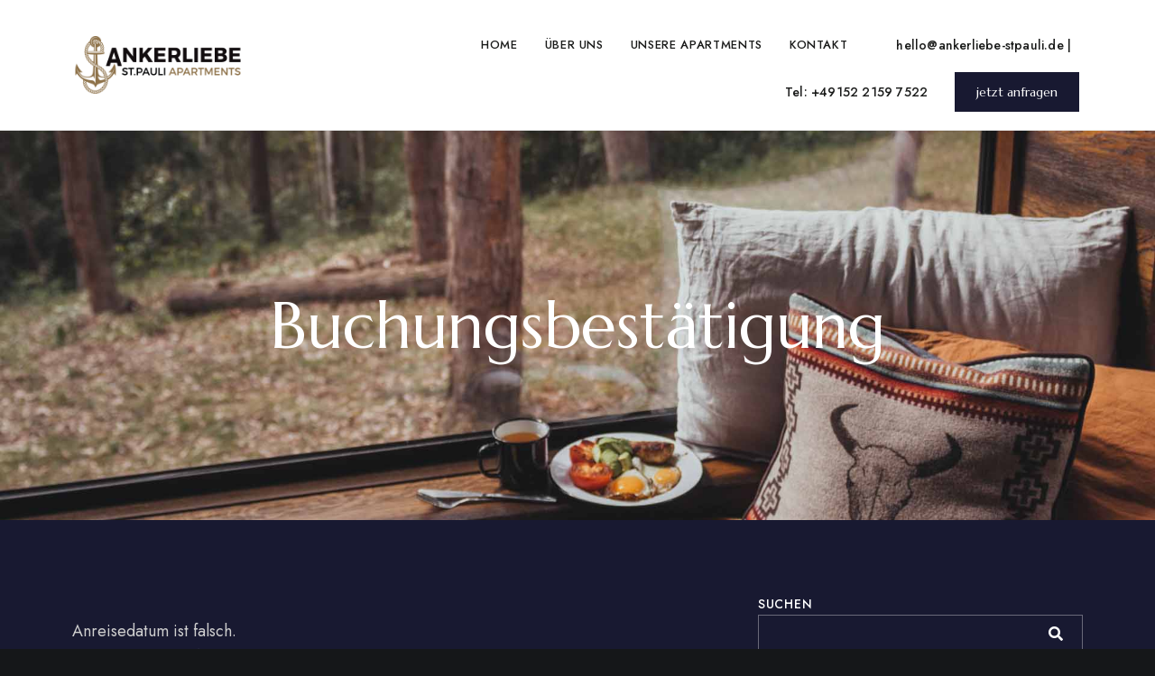

--- FILE ---
content_type: text/html; charset=UTF-8
request_url: https://ankerliebe-stpauli.de/buchungsbestaetigung/
body_size: 20291
content:
<!DOCTYPE html>
<html lang="de" class="no-js no-svg">
	<head>
		<meta charset="UTF-8">
		<meta name="viewport" content="width=device-width, initial-scale=1.0, viewport-fit=cover">
		<link rel="profile" href="//gmpg.org/xfn/11">
		<meta name='robots' content='index, follow, max-image-preview:large, max-snippet:-1, max-video-preview:-1' />
<link rel='stylesheet' id='loftocean-flaticons-css' href='https://ankerliebe-stpauli.de/wp-content/plugins/cozystay-core/assets/libs/flaticon-font/flaticon_hotel.min.css?ver=2024033101' type='text/css' media='all' />

	<!-- This site is optimized with the Yoast SEO plugin v23.9 - https://yoast.com/wordpress/plugins/seo/ -->
	<title>Buchungsbestätigung - Ankerliebe - St. Pauli</title>
	<link rel="canonical" href="https://ankerliebe-stpauli.de/buchungsbestaetigung/" />
	<meta property="og:locale" content="de_DE" />
	<meta property="og:type" content="article" />
	<meta property="og:title" content="Buchungsbestätigung - Ankerliebe - St. Pauli" />
	<meta property="og:url" content="https://ankerliebe-stpauli.de/buchungsbestaetigung/" />
	<meta property="og:site_name" content="Ankerliebe - St. Pauli" />
	<meta name="twitter:card" content="summary_large_image" />
	<script type="application/ld+json" class="yoast-schema-graph">{"@context":"https://schema.org","@graph":[{"@type":"WebPage","@id":"https://ankerliebe-stpauli.de/buchungsbestaetigung/","url":"https://ankerliebe-stpauli.de/buchungsbestaetigung/","name":"Buchungsbestätigung - Ankerliebe - St. Pauli","isPartOf":{"@id":"https://ankerliebe-stpauli.de/#website"},"datePublished":"2024-05-23T20:43:14+00:00","dateModified":"2024-05-23T20:43:14+00:00","breadcrumb":{"@id":"https://ankerliebe-stpauli.de/buchungsbestaetigung/#breadcrumb"},"inLanguage":"de","potentialAction":[{"@type":"ReadAction","target":["https://ankerliebe-stpauli.de/buchungsbestaetigung/"]}]},{"@type":"BreadcrumbList","@id":"https://ankerliebe-stpauli.de/buchungsbestaetigung/#breadcrumb","itemListElement":[{"@type":"ListItem","position":1,"name":"Home","item":"https://ankerliebe-stpauli.de/"},{"@type":"ListItem","position":2,"name":"Buchungsbestätigung"}]},{"@type":"WebSite","@id":"https://ankerliebe-stpauli.de/#website","url":"https://ankerliebe-stpauli.de/","name":"Ankerliebe - St. Pauli","description":"Apartments im Herzen von Hamburg","publisher":{"@id":"https://ankerliebe-stpauli.de/#organization"},"potentialAction":[{"@type":"SearchAction","target":{"@type":"EntryPoint","urlTemplate":"https://ankerliebe-stpauli.de/?s={search_term_string}"},"query-input":{"@type":"PropertyValueSpecification","valueRequired":true,"valueName":"search_term_string"}}],"inLanguage":"de"},{"@type":"Organization","@id":"https://ankerliebe-stpauli.de/#organization","name":"Ankerliebe - St. Pauli","url":"https://ankerliebe-stpauli.de/","logo":{"@type":"ImageObject","inLanguage":"de","@id":"https://ankerliebe-stpauli.de/#/schema/logo/image/","url":"https://ankerliebe-stpauli.de/wp-content/uploads/2024/05/cropped-Ankerliebe-Logo-small.png","contentUrl":"https://ankerliebe-stpauli.de/wp-content/uploads/2024/05/cropped-Ankerliebe-Logo-small.png","width":219,"height":73,"caption":"Ankerliebe - St. Pauli "},"image":{"@id":"https://ankerliebe-stpauli.de/#/schema/logo/image/"}}]}</script>
	<!-- / Yoast SEO plugin. -->


<link rel='dns-prefetch' href='//fonts.googleapis.com' />
<link rel="alternate" type="application/rss+xml" title="Ankerliebe - St. Pauli  &raquo; Feed" href="https://ankerliebe-stpauli.de/feed/" />
<link rel="alternate" type="application/rss+xml" title="Ankerliebe - St. Pauli  &raquo; Kommentar-Feed" href="https://ankerliebe-stpauli.de/comments/feed/" />
<script type="text/javascript">
/* <![CDATA[ */
window._wpemojiSettings = {"baseUrl":"https:\/\/s.w.org\/images\/core\/emoji\/15.0.3\/72x72\/","ext":".png","svgUrl":"https:\/\/s.w.org\/images\/core\/emoji\/15.0.3\/svg\/","svgExt":".svg","source":{"concatemoji":"https:\/\/ankerliebe-stpauli.de\/wp-includes\/js\/wp-emoji-release.min.js?ver=6.7"}};
/*! This file is auto-generated */
!function(i,n){var o,s,e;function c(e){try{var t={supportTests:e,timestamp:(new Date).valueOf()};sessionStorage.setItem(o,JSON.stringify(t))}catch(e){}}function p(e,t,n){e.clearRect(0,0,e.canvas.width,e.canvas.height),e.fillText(t,0,0);var t=new Uint32Array(e.getImageData(0,0,e.canvas.width,e.canvas.height).data),r=(e.clearRect(0,0,e.canvas.width,e.canvas.height),e.fillText(n,0,0),new Uint32Array(e.getImageData(0,0,e.canvas.width,e.canvas.height).data));return t.every(function(e,t){return e===r[t]})}function u(e,t,n){switch(t){case"flag":return n(e,"\ud83c\udff3\ufe0f\u200d\u26a7\ufe0f","\ud83c\udff3\ufe0f\u200b\u26a7\ufe0f")?!1:!n(e,"\ud83c\uddfa\ud83c\uddf3","\ud83c\uddfa\u200b\ud83c\uddf3")&&!n(e,"\ud83c\udff4\udb40\udc67\udb40\udc62\udb40\udc65\udb40\udc6e\udb40\udc67\udb40\udc7f","\ud83c\udff4\u200b\udb40\udc67\u200b\udb40\udc62\u200b\udb40\udc65\u200b\udb40\udc6e\u200b\udb40\udc67\u200b\udb40\udc7f");case"emoji":return!n(e,"\ud83d\udc26\u200d\u2b1b","\ud83d\udc26\u200b\u2b1b")}return!1}function f(e,t,n){var r="undefined"!=typeof WorkerGlobalScope&&self instanceof WorkerGlobalScope?new OffscreenCanvas(300,150):i.createElement("canvas"),a=r.getContext("2d",{willReadFrequently:!0}),o=(a.textBaseline="top",a.font="600 32px Arial",{});return e.forEach(function(e){o[e]=t(a,e,n)}),o}function t(e){var t=i.createElement("script");t.src=e,t.defer=!0,i.head.appendChild(t)}"undefined"!=typeof Promise&&(o="wpEmojiSettingsSupports",s=["flag","emoji"],n.supports={everything:!0,everythingExceptFlag:!0},e=new Promise(function(e){i.addEventListener("DOMContentLoaded",e,{once:!0})}),new Promise(function(t){var n=function(){try{var e=JSON.parse(sessionStorage.getItem(o));if("object"==typeof e&&"number"==typeof e.timestamp&&(new Date).valueOf()<e.timestamp+604800&&"object"==typeof e.supportTests)return e.supportTests}catch(e){}return null}();if(!n){if("undefined"!=typeof Worker&&"undefined"!=typeof OffscreenCanvas&&"undefined"!=typeof URL&&URL.createObjectURL&&"undefined"!=typeof Blob)try{var e="postMessage("+f.toString()+"("+[JSON.stringify(s),u.toString(),p.toString()].join(",")+"));",r=new Blob([e],{type:"text/javascript"}),a=new Worker(URL.createObjectURL(r),{name:"wpTestEmojiSupports"});return void(a.onmessage=function(e){c(n=e.data),a.terminate(),t(n)})}catch(e){}c(n=f(s,u,p))}t(n)}).then(function(e){for(var t in e)n.supports[t]=e[t],n.supports.everything=n.supports.everything&&n.supports[t],"flag"!==t&&(n.supports.everythingExceptFlag=n.supports.everythingExceptFlag&&n.supports[t]);n.supports.everythingExceptFlag=n.supports.everythingExceptFlag&&!n.supports.flag,n.DOMReady=!1,n.readyCallback=function(){n.DOMReady=!0}}).then(function(){return e}).then(function(){var e;n.supports.everything||(n.readyCallback(),(e=n.source||{}).concatemoji?t(e.concatemoji):e.wpemoji&&e.twemoji&&(t(e.twemoji),t(e.wpemoji)))}))}((window,document),window._wpemojiSettings);
/* ]]> */
</script>
<link rel='stylesheet' id='cozystay-theme-google-fonts-css' href='https://fonts.googleapis.com/css?family=Marcellus%3A100italic%2C200italic%2C300italic%2C400italic%2C500italic%2C600italic%2C700italic%2C800italic%2C100%2C200%2C300%2C400%2C500%2C600%2C700%2C800%7CJost%3A400%2C100italic%2C200italic%2C300italic%2C400italic%2C500italic%2C600italic%2C700italic%2C800italic%2C100%2C200%2C300%2C500%2C600%2C700%2C800&#038;display=swap&#038;ver=2024033101' type='text/css' media='all' />
<link rel='stylesheet' id='slick-css' href='https://ankerliebe-stpauli.de/wp-content/themes/cozystay/assets/libs/slick/slick.min.css?ver=1.8' type='text/css' media='all' />
<link rel='stylesheet' id='font-awesome-css' href='https://ankerliebe-stpauli.de/wp-content/themes/cozystay/assets/fonts/font-awesome/css/all.min.css?ver=6.7' type='text/css' media='all' />
<link rel='stylesheet' id='elegant-font-css' href='https://ankerliebe-stpauli.de/wp-content/themes/cozystay/assets/fonts/elegant-font/font.min.css?ver=6.7' type='text/css' media='all' />
<link rel='stylesheet' id='wp-block-library-css' href='https://ankerliebe-stpauli.de/wp-includes/css/dist/block-library/style.min.css?ver=6.7' type='text/css' media='all' />
<link rel='stylesheet' id='woocommerce-general-css' href='https://ankerliebe-stpauli.de/wp-content/plugins/woocommerce/assets/css/woocommerce.css?ver=9.4.2' type='text/css' media='all' />
<link rel='stylesheet' id='woocommerce-layout-css' href='https://ankerliebe-stpauli.de/wp-content/plugins/woocommerce/assets/css/woocommerce-layout.css?ver=9.4.2' type='text/css' media='all' />
<link rel='stylesheet' id='woocommerce-smallscreen-css' href='https://ankerliebe-stpauli.de/wp-content/plugins/woocommerce/assets/css/woocommerce-smallscreen.css?ver=9.4.2' type='text/css' media='only screen and (max-width: 768px)' />
<link rel='stylesheet' id='cozystay-theme-style-css' href='https://ankerliebe-stpauli.de/wp-content/themes/cozystay/assets/styles/front/main.min.css?ver=2024033101' type='text/css' media='all' />
<link rel='stylesheet' id='sbi_styles-css' href='https://ankerliebe-stpauli.de/wp-content/plugins/instagram-feed/css/sbi-styles.min.css?ver=6.6.1' type='text/css' media='all' />
<link rel='stylesheet' id='cozystay-woocommerce-css' href='https://ankerliebe-stpauli.de/wp-content/themes/cozystay/assets/styles/front/shop.min.css?ver=2024033101' type='text/css' media='all' />
<style id='cozystay-woocommerce-inline-css' type='text/css'>
:root { --primary-color: #8e714a; --primary-color-semi: rgba(142, 113, 74, 0.3); --secondary-color: #181931; --light-bg-color: #ffffff; --dark-bg-color: #151719; --dark-content-color: #cfcfcf; --btn-bg: var(--secondary-color); --btn-bg-hover: #aa8b5f; --shf-color: var(--primary-color); } #page { --page-title-bg: #53624e; --page-title-color: #ffffff; }.sidemenu.custom-width { max-width: 420px; } .button.cs-btn-underline:not([class*="cs-btn-color-"]) { --btn-bg: var(--primary-color); } .meta-wrap { color: var(--primary-color); } .cs-rooms .cs-room-content .item-subtitle, .room .post-header .item-subtitle { color: var(--primary-color); }
</style>
<style id='wp-emoji-styles-inline-css' type='text/css'>

	img.wp-smiley, img.emoji {
		display: inline !important;
		border: none !important;
		box-shadow: none !important;
		height: 1em !important;
		width: 1em !important;
		margin: 0 0.07em !important;
		vertical-align: -0.1em !important;
		background: none !important;
		padding: 0 !important;
	}
</style>
<style id='classic-theme-styles-inline-css' type='text/css'>
/*! This file is auto-generated */
.wp-block-button__link{color:#fff;background-color:#32373c;border-radius:9999px;box-shadow:none;text-decoration:none;padding:calc(.667em + 2px) calc(1.333em + 2px);font-size:1.125em}.wp-block-file__button{background:#32373c;color:#fff;text-decoration:none}
</style>
<style id='global-styles-inline-css' type='text/css'>
:root{--wp--preset--aspect-ratio--square: 1;--wp--preset--aspect-ratio--4-3: 4/3;--wp--preset--aspect-ratio--3-4: 3/4;--wp--preset--aspect-ratio--3-2: 3/2;--wp--preset--aspect-ratio--2-3: 2/3;--wp--preset--aspect-ratio--16-9: 16/9;--wp--preset--aspect-ratio--9-16: 9/16;--wp--preset--color--black: #000000;--wp--preset--color--cyan-bluish-gray: #abb8c3;--wp--preset--color--white: #ffffff;--wp--preset--color--pale-pink: #f78da7;--wp--preset--color--vivid-red: #cf2e2e;--wp--preset--color--luminous-vivid-orange: #ff6900;--wp--preset--color--luminous-vivid-amber: #fcb900;--wp--preset--color--light-green-cyan: #7bdcb5;--wp--preset--color--vivid-green-cyan: #00d084;--wp--preset--color--pale-cyan-blue: #8ed1fc;--wp--preset--color--vivid-cyan-blue: #0693e3;--wp--preset--color--vivid-purple: #9b51e0;--wp--preset--gradient--vivid-cyan-blue-to-vivid-purple: linear-gradient(135deg,rgba(6,147,227,1) 0%,rgb(155,81,224) 100%);--wp--preset--gradient--light-green-cyan-to-vivid-green-cyan: linear-gradient(135deg,rgb(122,220,180) 0%,rgb(0,208,130) 100%);--wp--preset--gradient--luminous-vivid-amber-to-luminous-vivid-orange: linear-gradient(135deg,rgba(252,185,0,1) 0%,rgba(255,105,0,1) 100%);--wp--preset--gradient--luminous-vivid-orange-to-vivid-red: linear-gradient(135deg,rgba(255,105,0,1) 0%,rgb(207,46,46) 100%);--wp--preset--gradient--very-light-gray-to-cyan-bluish-gray: linear-gradient(135deg,rgb(238,238,238) 0%,rgb(169,184,195) 100%);--wp--preset--gradient--cool-to-warm-spectrum: linear-gradient(135deg,rgb(74,234,220) 0%,rgb(151,120,209) 20%,rgb(207,42,186) 40%,rgb(238,44,130) 60%,rgb(251,105,98) 80%,rgb(254,248,76) 100%);--wp--preset--gradient--blush-light-purple: linear-gradient(135deg,rgb(255,206,236) 0%,rgb(152,150,240) 100%);--wp--preset--gradient--blush-bordeaux: linear-gradient(135deg,rgb(254,205,165) 0%,rgb(254,45,45) 50%,rgb(107,0,62) 100%);--wp--preset--gradient--luminous-dusk: linear-gradient(135deg,rgb(255,203,112) 0%,rgb(199,81,192) 50%,rgb(65,88,208) 100%);--wp--preset--gradient--pale-ocean: linear-gradient(135deg,rgb(255,245,203) 0%,rgb(182,227,212) 50%,rgb(51,167,181) 100%);--wp--preset--gradient--electric-grass: linear-gradient(135deg,rgb(202,248,128) 0%,rgb(113,206,126) 100%);--wp--preset--gradient--midnight: linear-gradient(135deg,rgb(2,3,129) 0%,rgb(40,116,252) 100%);--wp--preset--font-size--small: 13px;--wp--preset--font-size--medium: 20px;--wp--preset--font-size--large: 36px;--wp--preset--font-size--x-large: 42px;--wp--preset--font-family--inter: "Inter", sans-serif;--wp--preset--font-family--cardo: Cardo;--wp--preset--spacing--20: 0.44rem;--wp--preset--spacing--30: 0.67rem;--wp--preset--spacing--40: 1rem;--wp--preset--spacing--50: 1.5rem;--wp--preset--spacing--60: 2.25rem;--wp--preset--spacing--70: 3.38rem;--wp--preset--spacing--80: 5.06rem;--wp--preset--shadow--natural: 6px 6px 9px rgba(0, 0, 0, 0.2);--wp--preset--shadow--deep: 12px 12px 50px rgba(0, 0, 0, 0.4);--wp--preset--shadow--sharp: 6px 6px 0px rgba(0, 0, 0, 0.2);--wp--preset--shadow--outlined: 6px 6px 0px -3px rgba(255, 255, 255, 1), 6px 6px rgba(0, 0, 0, 1);--wp--preset--shadow--crisp: 6px 6px 0px rgba(0, 0, 0, 1);}:where(.is-layout-flex){gap: 0.5em;}:where(.is-layout-grid){gap: 0.5em;}body .is-layout-flex{display: flex;}.is-layout-flex{flex-wrap: wrap;align-items: center;}.is-layout-flex > :is(*, div){margin: 0;}body .is-layout-grid{display: grid;}.is-layout-grid > :is(*, div){margin: 0;}:where(.wp-block-columns.is-layout-flex){gap: 2em;}:where(.wp-block-columns.is-layout-grid){gap: 2em;}:where(.wp-block-post-template.is-layout-flex){gap: 1.25em;}:where(.wp-block-post-template.is-layout-grid){gap: 1.25em;}.has-black-color{color: var(--wp--preset--color--black) !important;}.has-cyan-bluish-gray-color{color: var(--wp--preset--color--cyan-bluish-gray) !important;}.has-white-color{color: var(--wp--preset--color--white) !important;}.has-pale-pink-color{color: var(--wp--preset--color--pale-pink) !important;}.has-vivid-red-color{color: var(--wp--preset--color--vivid-red) !important;}.has-luminous-vivid-orange-color{color: var(--wp--preset--color--luminous-vivid-orange) !important;}.has-luminous-vivid-amber-color{color: var(--wp--preset--color--luminous-vivid-amber) !important;}.has-light-green-cyan-color{color: var(--wp--preset--color--light-green-cyan) !important;}.has-vivid-green-cyan-color{color: var(--wp--preset--color--vivid-green-cyan) !important;}.has-pale-cyan-blue-color{color: var(--wp--preset--color--pale-cyan-blue) !important;}.has-vivid-cyan-blue-color{color: var(--wp--preset--color--vivid-cyan-blue) !important;}.has-vivid-purple-color{color: var(--wp--preset--color--vivid-purple) !important;}.has-black-background-color{background-color: var(--wp--preset--color--black) !important;}.has-cyan-bluish-gray-background-color{background-color: var(--wp--preset--color--cyan-bluish-gray) !important;}.has-white-background-color{background-color: var(--wp--preset--color--white) !important;}.has-pale-pink-background-color{background-color: var(--wp--preset--color--pale-pink) !important;}.has-vivid-red-background-color{background-color: var(--wp--preset--color--vivid-red) !important;}.has-luminous-vivid-orange-background-color{background-color: var(--wp--preset--color--luminous-vivid-orange) !important;}.has-luminous-vivid-amber-background-color{background-color: var(--wp--preset--color--luminous-vivid-amber) !important;}.has-light-green-cyan-background-color{background-color: var(--wp--preset--color--light-green-cyan) !important;}.has-vivid-green-cyan-background-color{background-color: var(--wp--preset--color--vivid-green-cyan) !important;}.has-pale-cyan-blue-background-color{background-color: var(--wp--preset--color--pale-cyan-blue) !important;}.has-vivid-cyan-blue-background-color{background-color: var(--wp--preset--color--vivid-cyan-blue) !important;}.has-vivid-purple-background-color{background-color: var(--wp--preset--color--vivid-purple) !important;}.has-black-border-color{border-color: var(--wp--preset--color--black) !important;}.has-cyan-bluish-gray-border-color{border-color: var(--wp--preset--color--cyan-bluish-gray) !important;}.has-white-border-color{border-color: var(--wp--preset--color--white) !important;}.has-pale-pink-border-color{border-color: var(--wp--preset--color--pale-pink) !important;}.has-vivid-red-border-color{border-color: var(--wp--preset--color--vivid-red) !important;}.has-luminous-vivid-orange-border-color{border-color: var(--wp--preset--color--luminous-vivid-orange) !important;}.has-luminous-vivid-amber-border-color{border-color: var(--wp--preset--color--luminous-vivid-amber) !important;}.has-light-green-cyan-border-color{border-color: var(--wp--preset--color--light-green-cyan) !important;}.has-vivid-green-cyan-border-color{border-color: var(--wp--preset--color--vivid-green-cyan) !important;}.has-pale-cyan-blue-border-color{border-color: var(--wp--preset--color--pale-cyan-blue) !important;}.has-vivid-cyan-blue-border-color{border-color: var(--wp--preset--color--vivid-cyan-blue) !important;}.has-vivid-purple-border-color{border-color: var(--wp--preset--color--vivid-purple) !important;}.has-vivid-cyan-blue-to-vivid-purple-gradient-background{background: var(--wp--preset--gradient--vivid-cyan-blue-to-vivid-purple) !important;}.has-light-green-cyan-to-vivid-green-cyan-gradient-background{background: var(--wp--preset--gradient--light-green-cyan-to-vivid-green-cyan) !important;}.has-luminous-vivid-amber-to-luminous-vivid-orange-gradient-background{background: var(--wp--preset--gradient--luminous-vivid-amber-to-luminous-vivid-orange) !important;}.has-luminous-vivid-orange-to-vivid-red-gradient-background{background: var(--wp--preset--gradient--luminous-vivid-orange-to-vivid-red) !important;}.has-very-light-gray-to-cyan-bluish-gray-gradient-background{background: var(--wp--preset--gradient--very-light-gray-to-cyan-bluish-gray) !important;}.has-cool-to-warm-spectrum-gradient-background{background: var(--wp--preset--gradient--cool-to-warm-spectrum) !important;}.has-blush-light-purple-gradient-background{background: var(--wp--preset--gradient--blush-light-purple) !important;}.has-blush-bordeaux-gradient-background{background: var(--wp--preset--gradient--blush-bordeaux) !important;}.has-luminous-dusk-gradient-background{background: var(--wp--preset--gradient--luminous-dusk) !important;}.has-pale-ocean-gradient-background{background: var(--wp--preset--gradient--pale-ocean) !important;}.has-electric-grass-gradient-background{background: var(--wp--preset--gradient--electric-grass) !important;}.has-midnight-gradient-background{background: var(--wp--preset--gradient--midnight) !important;}.has-small-font-size{font-size: var(--wp--preset--font-size--small) !important;}.has-medium-font-size{font-size: var(--wp--preset--font-size--medium) !important;}.has-large-font-size{font-size: var(--wp--preset--font-size--large) !important;}.has-x-large-font-size{font-size: var(--wp--preset--font-size--x-large) !important;}
:where(.wp-block-post-template.is-layout-flex){gap: 1.25em;}:where(.wp-block-post-template.is-layout-grid){gap: 1.25em;}
:where(.wp-block-columns.is-layout-flex){gap: 2em;}:where(.wp-block-columns.is-layout-grid){gap: 2em;}
:root :where(.wp-block-pullquote){font-size: 1.5em;line-height: 1.6;}
</style>
<link rel='stylesheet' id='contact-form-7-css' href='https://ankerliebe-stpauli.de/wp-content/plugins/contact-form-7/includes/css/styles.css?ver=6.0' type='text/css' media='all' />
<link rel='stylesheet' id='mphb-kbwood-datepick-css-css' href='https://ankerliebe-stpauli.de/wp-content/plugins/motopress-hotel-booking/vendors/kbwood/datepick/jquery.datepick.css?ver=4.11.2' type='text/css' media='all' />
<link rel='stylesheet' id='mphb-kbwood-datepick-theme-css' href='https://ankerliebe-stpauli.de/wp-content/plugins/motopress-hotel-booking/assets/css/datepick-themes/mphb-datepicker-minimal.css?ver=4.11.2' type='text/css' media='all' />
<link rel='stylesheet' id='mphb-css' href='https://ankerliebe-stpauli.de/wp-content/plugins/motopress-hotel-booking/assets/css/mphb.min.css?ver=4.11.2' type='text/css' media='all' />
<style id='woocommerce-inline-inline-css' type='text/css'>
.woocommerce form .form-row .required { visibility: visible; }
</style>
<link rel='stylesheet' id='dashicons-css' href='https://ankerliebe-stpauli.de/wp-includes/css/dashicons.min.css?ver=6.7' type='text/css' media='all' />
<link rel='stylesheet' id='mphb-reviews-css' href='https://ankerliebe-stpauli.de/wp-content/plugins/mphb-reviews/assets/css/frontend.css?ver=1.2.7' type='text/css' media='all' />
<link rel='stylesheet' id='cmplz-general-css' href='https://ankerliebe-stpauli.de/wp-content/plugins/complianz-gdpr/assets/css/cookieblocker.min.css?ver=1731613734' type='text/css' media='all' />
<link rel='stylesheet' id='jquery-daterangepicker-css' href='https://ankerliebe-stpauli.de/wp-content/plugins/cozystay-core/assets/libs/daterangepicker/daterangepicker.min.css?ver=3.1.1' type='text/css' media='all' />
<link rel='stylesheet' id='elementor-frontend-css' href='https://ankerliebe-stpauli.de/wp-content/plugins/elementor/assets/css/frontend.min.css?ver=3.25.9' type='text/css' media='all' />
<link rel='stylesheet' id='swiper-css' href='https://ankerliebe-stpauli.de/wp-content/plugins/elementor/assets/lib/swiper/v8/css/swiper.min.css?ver=8.4.5' type='text/css' media='all' />
<link rel='stylesheet' id='e-swiper-css' href='https://ankerliebe-stpauli.de/wp-content/plugins/elementor/assets/css/conditionals/e-swiper.min.css?ver=3.25.9' type='text/css' media='all' />
<link rel='stylesheet' id='elementor-post-13-css' href='https://ankerliebe-stpauli.de/wp-content/uploads/elementor/css/post-13.css?ver=1732283799' type='text/css' media='all' />
<link rel='stylesheet' id='sbistyles-css' href='https://ankerliebe-stpauli.de/wp-content/plugins/instagram-feed/css/sbi-styles.min.css?ver=6.6.1' type='text/css' media='all' />
<link rel='stylesheet' id='loftloader-lite-animation-css' href='https://ankerliebe-stpauli.de/wp-content/plugins/loftloader/assets/css/loftloader.min.css?ver=2024101601' type='text/css' media='all' />
<link rel='stylesheet' id='google-fonts-1-css' href='https://fonts.googleapis.com/css?family=Roboto%3A100%2C100italic%2C200%2C200italic%2C300%2C300italic%2C400%2C400italic%2C500%2C500italic%2C600%2C600italic%2C700%2C700italic%2C800%2C800italic%2C900%2C900italic%7CRoboto+Slab%3A100%2C100italic%2C200%2C200italic%2C300%2C300italic%2C400%2C400italic%2C500%2C500italic%2C600%2C600italic%2C700%2C700italic%2C800%2C800italic%2C900%2C900italic&#038;display=swap&#038;ver=6.7' type='text/css' media='all' />
<link rel="preconnect" href="https://fonts.gstatic.com/" crossorigin><script type="text/javascript" src="https://ankerliebe-stpauli.de/wp-content/themes/cozystay/assets/scripts/libs/modernizr.min.js?ver=3.3.1" id="modernizr-js"></script>
<!--[if lt IE 9]>
<script type="text/javascript" src="https://ankerliebe-stpauli.de/wp-content/themes/cozystay/assets/scripts/libs/html5shiv.min.js?ver=3.7.3" id="html5shiv-js"></script>
<![endif]-->
<script type="text/javascript" src="https://ankerliebe-stpauli.de/wp-includes/js/jquery/jquery.min.js?ver=3.7.1" id="jquery-core-js"></script>
<script type="text/javascript" src="https://ankerliebe-stpauli.de/wp-includes/js/jquery/jquery-migrate.min.js?ver=3.4.1" id="jquery-migrate-js"></script>
<script type="text/javascript" src="https://ankerliebe-stpauli.de/wp-content/plugins/woocommerce/assets/js/jquery-blockui/jquery.blockUI.min.js?ver=2.7.0-wc.9.4.2" id="jquery-blockui-js" defer="defer" data-wp-strategy="defer"></script>
<script type="text/javascript" id="wc-add-to-cart-js-extra">
/* <![CDATA[ */
var wc_add_to_cart_params = {"ajax_url":"\/wp-admin\/admin-ajax.php","wc_ajax_url":"\/?wc-ajax=%%endpoint%%","i18n_view_cart":"Warenkorb anzeigen","cart_url":"https:\/\/ankerliebe-stpauli.de\/cart\/","is_cart":"","cart_redirect_after_add":"no"};
/* ]]> */
</script>
<script type="text/javascript" src="https://ankerliebe-stpauli.de/wp-content/plugins/woocommerce/assets/js/frontend/add-to-cart.min.js?ver=9.4.2" id="wc-add-to-cart-js" defer="defer" data-wp-strategy="defer"></script>
<script type="text/javascript" src="https://ankerliebe-stpauli.de/wp-content/plugins/woocommerce/assets/js/js-cookie/js.cookie.min.js?ver=2.1.4-wc.9.4.2" id="js-cookie-js" defer="defer" data-wp-strategy="defer"></script>
<script type="text/javascript" id="woocommerce-js-extra">
/* <![CDATA[ */
var woocommerce_params = {"ajax_url":"\/wp-admin\/admin-ajax.php","wc_ajax_url":"\/?wc-ajax=%%endpoint%%"};
/* ]]> */
</script>
<script type="text/javascript" src="https://ankerliebe-stpauli.de/wp-content/plugins/woocommerce/assets/js/frontend/woocommerce.min.js?ver=9.4.2" id="woocommerce-js" defer="defer" data-wp-strategy="defer"></script>
<link rel="https://api.w.org/" href="https://ankerliebe-stpauli.de/wp-json/" /><link rel="alternate" title="JSON" type="application/json" href="https://ankerliebe-stpauli.de/wp-json/wp/v2/pages/3259" /><link rel="EditURI" type="application/rsd+xml" title="RSD" href="https://ankerliebe-stpauli.de/xmlrpc.php?rsd" />
<link rel='shortlink' href='https://ankerliebe-stpauli.de/?p=3259' />
<link rel="alternate" title="oEmbed (JSON)" type="application/json+oembed" href="https://ankerliebe-stpauli.de/wp-json/oembed/1.0/embed?url=https%3A%2F%2Fankerliebe-stpauli.de%2Fbuchungsbestaetigung%2F" />
<link rel="alternate" title="oEmbed (XML)" type="text/xml+oembed" href="https://ankerliebe-stpauli.de/wp-json/oembed/1.0/embed?url=https%3A%2F%2Fankerliebe-stpauli.de%2Fbuchungsbestaetigung%2F&#038;format=xml" />
	<noscript><style>.woocommerce-product-gallery{ opacity: 1 !important; }</style></noscript>
	<meta name="generator" content="Elementor 3.25.9; features: e_font_icon_svg, additional_custom_breakpoints, e_optimized_control_loading; settings: css_print_method-external, google_font-enabled, font_display-swap">
			<style>
				.e-con.e-parent:nth-of-type(n+4):not(.e-lazyloaded):not(.e-no-lazyload),
				.e-con.e-parent:nth-of-type(n+4):not(.e-lazyloaded):not(.e-no-lazyload) * {
					background-image: none !important;
				}
				@media screen and (max-height: 1024px) {
					.e-con.e-parent:nth-of-type(n+3):not(.e-lazyloaded):not(.e-no-lazyload),
					.e-con.e-parent:nth-of-type(n+3):not(.e-lazyloaded):not(.e-no-lazyload) * {
						background-image: none !important;
					}
				}
				@media screen and (max-height: 640px) {
					.e-con.e-parent:nth-of-type(n+2):not(.e-lazyloaded):not(.e-no-lazyload),
					.e-con.e-parent:nth-of-type(n+2):not(.e-lazyloaded):not(.e-no-lazyload) * {
						background-image: none !important;
					}
				}
			</style>
							<style type="text/css" id="custom-background-css">
					body.custom-background #page { background-color: #181931; }
				</style><style class='wp-fonts-local' type='text/css'>
@font-face{font-family:Inter;font-style:normal;font-weight:300 900;font-display:fallback;src:url('https://ankerliebe-stpauli.de/wp-content/plugins/woocommerce/assets/fonts/Inter-VariableFont_slnt,wght.woff2') format('woff2');font-stretch:normal;}
@font-face{font-family:Cardo;font-style:normal;font-weight:400;font-display:fallback;src:url('https://ankerliebe-stpauli.de/wp-content/plugins/woocommerce/assets/fonts/cardo_normal_400.woff2') format('woff2');}
</style>
<link rel="icon" href="https://ankerliebe-stpauli.de/wp-content/uploads/2024/06/cropped-Web-Icon-Ankerliebe-32x32.jpg" sizes="32x32" />
<link rel="icon" href="https://ankerliebe-stpauli.de/wp-content/uploads/2024/06/cropped-Web-Icon-Ankerliebe-192x192.jpg" sizes="192x192" />
<link rel="apple-touch-icon" href="https://ankerliebe-stpauli.de/wp-content/uploads/2024/06/cropped-Web-Icon-Ankerliebe-180x180.jpg" />
<meta name="msapplication-TileImage" content="https://ankerliebe-stpauli.de/wp-content/uploads/2024/06/cropped-Web-Icon-Ankerliebe-270x270.jpg" />
<style id="loftloader-lite-custom-bg-color">#loftloader-wrapper .loader-section {
	background: #000000;
}
</style><style id="loftloader-lite-custom-bg-opacity">#loftloader-wrapper .loader-section {
	opacity: 0.95;
}
</style><style id="loftloader-lite-custom-loader">#loftloader-wrapper.pl-sun #loader {
	color: #248acc;
}
</style><style id="wpforms-css-vars-root">
				:root {
					--wpforms-field-border-radius: 3px;
--wpforms-field-border-style: solid;
--wpforms-field-border-size: 1px;
--wpforms-field-background-color: #ffffff;
--wpforms-field-border-color: rgba( 0, 0, 0, 0.25 );
--wpforms-field-border-color-spare: rgba( 0, 0, 0, 0.25 );
--wpforms-field-text-color: rgba( 0, 0, 0, 0.7 );
--wpforms-field-menu-color: #ffffff;
--wpforms-label-color: rgba( 0, 0, 0, 0.85 );
--wpforms-label-sublabel-color: rgba( 0, 0, 0, 0.55 );
--wpforms-label-error-color: #d63637;
--wpforms-button-border-radius: 3px;
--wpforms-button-border-style: none;
--wpforms-button-border-size: 1px;
--wpforms-button-background-color: #066aab;
--wpforms-button-border-color: #066aab;
--wpforms-button-text-color: #ffffff;
--wpforms-page-break-color: #066aab;
--wpforms-background-image: none;
--wpforms-background-position: center center;
--wpforms-background-repeat: no-repeat;
--wpforms-background-size: cover;
--wpforms-background-width: 100px;
--wpforms-background-height: 100px;
--wpforms-background-color: rgba( 0, 0, 0, 0 );
--wpforms-background-url: none;
--wpforms-container-padding: 0px;
--wpforms-container-border-style: none;
--wpforms-container-border-width: 1px;
--wpforms-container-border-color: #000000;
--wpforms-container-border-radius: 3px;
--wpforms-field-size-input-height: 43px;
--wpforms-field-size-input-spacing: 15px;
--wpforms-field-size-font-size: 16px;
--wpforms-field-size-line-height: 19px;
--wpforms-field-size-padding-h: 14px;
--wpforms-field-size-checkbox-size: 16px;
--wpforms-field-size-sublabel-spacing: 5px;
--wpforms-field-size-icon-size: 1;
--wpforms-label-size-font-size: 16px;
--wpforms-label-size-line-height: 19px;
--wpforms-label-size-sublabel-font-size: 14px;
--wpforms-label-size-sublabel-line-height: 17px;
--wpforms-button-size-font-size: 17px;
--wpforms-button-size-height: 41px;
--wpforms-button-size-padding-h: 15px;
--wpforms-button-size-margin-top: 10px;
--wpforms-container-shadow-size-box-shadow: none;

				}
			</style>	</head>

	<body data-cmplz=1 class="page page-id-3259 page-parent custom-background wp-custom-logo wp-embed-responsive theme-cozystay woocommerce-no-js loftloader-lite-enabled elementor-default elementor-kit-13 page-template-default dark-color site-layout-fullwidth cs-form-square"><div id="loftloader-wrapper" class="pl-sun" data-show-close-time="15000" data-max-load-time="0"><div class="loader-section section-fade"></div><div class="loader-inner"><div id="loader"><span></span></div></div><div class="loader-close-button" style="display: none;"><span class="screen-reader-text">Close</span></div></div>
				<div id="page">
										<header id="masthead" class="site-header" data-sticky-status="disable" >			<link rel="stylesheet" id="elementor-post-62-css" href="https://ankerliebe-stpauli.de/wp-content/uploads/elementor/css/post-62.css?ver=1732283799" type="text/css" media="all">		<div data-elementor-type="wp-post" data-elementor-id="62" class="elementor elementor-62">
						<section class="elementor-section elementor-top-section elementor-element elementor-element-835f201 elementor-section-content-middle cs-section-content-fullwidth elementor-section-boxed elementor-section-height-default elementor-section-height-default" data-id="835f201" data-element_type="section" data-settings="{&quot;background_background&quot;:&quot;classic&quot;}">
						<div class="elementor-container elementor-column-gap-no">
					<div class="elementor-column elementor-col-33 elementor-top-column elementor-element elementor-element-ef9b51f light-color" data-id="ef9b51f" data-element_type="column">
			<div class="elementor-widget-wrap elementor-element-populated">
						<div class="elementor-element elementor-element-23dfcd6a elementor-align-left elementor-widget elementor-widget-cs_logo" data-id="23dfcd6a" data-element_type="widget" data-widget_type="cs_logo.default">
				<div class="elementor-widget-container">
			                <a href="https://ankerliebe-stpauli.de/">                    <img width="219" height="73" src="https://ankerliebe-stpauli.de/wp-content/uploads/2024/05/cropped-Ankerliebe-Logo-small.png" class="attachment-cozystay_255x9999 size-cozystay_255x9999 wp-image-3247" alt="" srcset="https://ankerliebe-stpauli.de/wp-content/uploads/2024/05/cropped-Ankerliebe-Logo-small.png 219w, https://ankerliebe-stpauli.de/wp-content/uploads/2024/05/cropped-Ankerliebe-Logo-small-150x50.png 150w" sizes="(max-width: 219px) 100vw, 219px" />                </a>		</div>
				</div>
					</div>
		</div>
				<div class="elementor-column elementor-col-66 elementor-top-column elementor-element elementor-element-4fc415fd light-color" data-id="4fc415fd" data-element_type="column">
			<div class="elementor-widget-wrap elementor-element-populated">
						<div class="elementor-element elementor-element-3f55a6d7 elementor-widget__width-auto elementor-hidden-tablet elementor-hidden-mobile elementor-widget elementor-widget-cs_menu" data-id="3f55a6d7" data-element_type="widget" data-widget_type="cs_menu.default">
				<div class="elementor-widget-container">
			<nav class="cs-menu main-navigation not-mobile-menu dropdown-dark"><ul id="menu-3f55a6d7" class="menu primary-menu"><li id="menu-item-3573" class="menu-item menu-item-type-post_type menu-item-object-page menu-item-home menu-item-3573"><a href="https://ankerliebe-stpauli.de/"><span>Home</span></a></li>
<li id="menu-item-3574" class="menu-item menu-item-type-post_type menu-item-object-page menu-item-3574"><a href="https://ankerliebe-stpauli.de/ueber-uns/"><span>Über uns</span></a></li>
<li id="menu-item-3577" class="menu-item menu-item-type-post_type menu-item-object-page menu-item-3577"><a href="https://ankerliebe-stpauli.de/rooms/"><span>Unsere Apartments</span></a></li>
<li id="menu-item-3729" class="menu-item menu-item-type-post_type menu-item-object-page menu-item-3729"><a href="https://ankerliebe-stpauli.de/kontakt/"><span>Kontakt</span></a></li>
</ul></nav>		</div>
				</div>
				<div class="elementor-element elementor-element-231e95f6 elementor-widget__width-auto elementor-hidden-mobile elementor-widget elementor-widget-text-editor" data-id="231e95f6" data-element_type="widget" data-widget_type="text-editor.default">
				<div class="elementor-widget-container">
							<p><a href="mailto:hello@ankerliebe-stpauli.de">hello@ankerliebe-stpauli.de</a> |</p>						</div>
				</div>
				<div class="elementor-element elementor-element-181e669 elementor-widget__width-auto elementor-hidden-mobile elementor-widget elementor-widget-text-editor" data-id="181e669" data-element_type="widget" data-widget_type="text-editor.default">
				<div class="elementor-widget-container">
							<p><a href="tel:+4915221597522" data-wplink-edit="true">Tel: +49152 2159 7522</a></p>						</div>
				</div>
				<div class="elementor-element elementor-element-3e3e5b72 elementor-widget__width-auto elementor-hidden-mobile elementor-hidden-tablet elementor-widget elementor-widget-cs_button" data-id="3e3e5b72" data-element_type="widget" data-widget_type="cs_button.default">
				<div class="elementor-widget-container">
			        <a href="https://ankerliebe-stpauli.de/anfrageformular" class="elementor-button-link button cs-btn-small" role="button">
            <span class="cs-btn-text">jetzt anfragen</span>        </a>		</div>
				</div>
				<div class="elementor-element elementor-element-1b7bab21 elementor-widget__width-auto elementor-hidden-desktop elementor-widget elementor-widget-cs_menu_toggle" data-id="1b7bab21" data-element_type="widget" data-widget_type="cs_menu_toggle.default">
				<div class="elementor-widget-container">
			        <button class="menu-toggle elementor-widget-menu-toggle">
			<span class="screen-reader-text">Menu</span>
			<span class="menu-toggle-icon"></span>
					</button>		</div>
				</div>
					</div>
		</div>
					</div>
		</section>
				</div>
						</header>			<div id="content"  class="site-content with-sidebar-right">
				    <header class="page-title-large page-title-section">
        					<div class="page-title-bg page-title-default-background-image" style="background-size: cover; background-position: center center; background-repeat: no-repeat; background-attachment: scroll; background-image: url(https://ankerliebe-stpauli.de/wp-content/uploads/2023/05/natalie-sum-G2BxCXtnRAk-unsplash.jpg);" data-loftocean-image="1" data-loftocean-normal-image="https://ankerliebe-stpauli.de/wp-content/uploads/2023/05/natalie-sum-G2BxCXtnRAk-unsplash.jpg" data-loftocean-retina-image="https://ankerliebe-stpauli.de/wp-content/uploads/2023/05/natalie-sum-G2BxCXtnRAk-unsplash.jpg" ></div>         <div class="container">            <h1 class="entry-title">Buchungsbestätigung</h1>
        </div>
            </header>
<div class="main">
	<div class="container">
		<div id="primary" class="primary content-area">
                                            <article class="post-3259 page type-page status-publish hentry">
    <div class="entry-content"><div class="mphb_sc_checkout-wrapper ">		<p class="mphb-data-incorrect">
			<br/>Anreisedatum ist falsch.<br/>Abreisedatum ist falsch.		</p>
		</div>
    </div><!-- .post-entry -->
</article>                    </div>
			<aside id="secondary" class="sidebar widget-area">
		<div class="sidebar-container">
			<div id="block-2" class="widget widget_block widget_search"><form role="search" method="get" action="https://ankerliebe-stpauli.de/" class="wp-block-search__button-outside wp-block-search__text-button wp-block-search"    ><label class="wp-block-search__label" for="wp-block-search__input-1" >Suchen</label><div class="wp-block-search__inside-wrapper " ><input class="wp-block-search__input" id="wp-block-search__input-1" placeholder="" value="" type="search" name="s" required /><button aria-label="Suchen" class="wp-block-search__button wp-element-button" type="submit" >Suchen</button></div></form></div><div id="block-3" class="widget widget_block"><div class="wp-block-group"><div class="wp-block-group__inner-container is-layout-flow wp-block-group-is-layout-flow"><h2 class="wp-block-heading">Recent Posts</h2><ul class="wp-block-latest-posts__list wp-block-latest-posts"><li><a class="wp-block-latest-posts__post-title" href="https://ankerliebe-stpauli.de/hello-world/">Hello world!</a></li>
<li><a class="wp-block-latest-posts__post-title" href="https://ankerliebe-stpauli.de/city-skyline-in-summer/">City skyline in summer</a></li>
<li><a class="wp-block-latest-posts__post-title" href="https://ankerliebe-stpauli.de/new-chef-and-spring-special-menu/">New chef and spring special menu</a></li>
<li><a class="wp-block-latest-posts__post-title" href="https://ankerliebe-stpauli.de/tour-tips-when-visiting-zermatt/">Tour Tips When Visiting Zermatt</a></li>
<li><a class="wp-block-latest-posts__post-title" href="https://ankerliebe-stpauli.de/mountain-trail-and-fitness-centre/">Mountain trail and fitness centre</a></li>
</ul></div></div></div><div id="block-4" class="widget widget_block"><div class="wp-block-group"><div class="wp-block-group__inner-container is-layout-flow wp-block-group-is-layout-flow"><h2 class="wp-block-heading">Recent Comments</h2><ol class="wp-block-latest-comments"><li class="wp-block-latest-comments__comment"><article><footer class="wp-block-latest-comments__comment-meta"><a class="wp-block-latest-comments__comment-author" href="https://wordpress.org/">A WordPress Commenter</a> zu <a class="wp-block-latest-comments__comment-link" href="https://ankerliebe-stpauli.de/hello-world/#comment-1">Hello world!</a></footer></article></li><li class="wp-block-latest-comments__comment"><article><footer class="wp-block-latest-comments__comment-meta"><a class="wp-block-latest-comments__comment-author" href="https://cozystay.loftocean.com/">A WordPress Commenter</a> zu <a class="wp-block-latest-comments__comment-link" href="https://ankerliebe-stpauli.de/discover-the-picturesque-mountain-scenery/#comment-2">Discover the picturesque mountain scenery</a></footer></article></li></ol></div></div></div><div id="block-5" class="widget widget_block"><div class="wp-block-group"><div class="wp-block-group__inner-container is-layout-flow wp-block-group-is-layout-flow"><h2 class="wp-block-heading">Archives</h2><ul class="wp-block-archives-list wp-block-archives">	<li><a href='https://ankerliebe-stpauli.de/2024/05/'>Mai 2024</a></li>
	<li><a href='https://ankerliebe-stpauli.de/2023/03/'>März 2023</a></li>
	<li><a href='https://ankerliebe-stpauli.de/2018/06/'>Juni 2018</a></li>
</ul></div></div></div><div id="block-6" class="widget widget_block"><div class="wp-block-group"><div class="wp-block-group__inner-container is-layout-flow wp-block-group-is-layout-flow"><h2 class="wp-block-heading">Categories</h2><ul class="wp-block-categories-list wp-block-categories">	<li class="cat-item cat-item-22"><a href="https://ankerliebe-stpauli.de/category/dining/">Dining</a>
</li>
	<li class="cat-item cat-item-50"><a href="https://ankerliebe-stpauli.de/category/interior-design/">Interior Design</a>
</li>
	<li class="cat-item cat-item-51"><a href="https://ankerliebe-stpauli.de/category/luxury/">Luxury</a>
</li>
	<li class="cat-item cat-item-23"><a href="https://ankerliebe-stpauli.de/category/news/">News</a>
</li>
	<li class="cat-item cat-item-24"><a href="https://ankerliebe-stpauli.de/category/sightseeing/">Sightseeing</a>
</li>
	<li class="cat-item cat-item-52"><a href="https://ankerliebe-stpauli.de/category/travel/">Travel</a>
</li>
	<li class="cat-item cat-item-1"><a href="https://ankerliebe-stpauli.de/category/uncategorized/">Uncategorized</a>
</li>
	<li class="cat-item cat-item-54"><a href="https://ankerliebe-stpauli.de/category/vacation/">Vacation</a>
</li>
	<li class="cat-item cat-item-25"><a href="https://ankerliebe-stpauli.de/category/wellness/">Wellness</a>
</li>
</ul></div></div></div><div id="tag_cloud-1" class="widget widget_tag_cloud"><h5 class="widget-title">Tags</h5><div class="tagcloud"><a href="https://ankerliebe-stpauli.de/tag/dining-experience/" class="tag-cloud-link tag-link-26 tag-link-position-1" style="font-size: 8pt;" aria-label="Dining Experience (1 Eintrag)">Dining Experience</a>
<a href="https://ankerliebe-stpauli.de/tag/food/" class="tag-cloud-link tag-link-27 tag-link-position-2" style="font-size: 11.876923076923pt;" aria-label="Food (2 Einträge)">Food</a>
<a href="https://ankerliebe-stpauli.de/tag/hotel/" class="tag-cloud-link tag-link-55 tag-link-position-3" style="font-size: 22pt;" aria-label="hotel (8 Einträge)">hotel</a>
<a href="https://ankerliebe-stpauli.de/tag/interior/" class="tag-cloud-link tag-link-56 tag-link-position-4" style="font-size: 16.615384615385pt;" aria-label="interior (4 Einträge)">interior</a>
<a href="https://ankerliebe-stpauli.de/tag/luxury/" class="tag-cloud-link tag-link-57 tag-link-position-5" style="font-size: 20.923076923077pt;" aria-label="luxury (7 Einträge)">luxury</a>
<a href="https://ankerliebe-stpauli.de/tag/mountain/" class="tag-cloud-link tag-link-28 tag-link-position-6" style="font-size: 16.615384615385pt;" aria-label="Mountain (4 Einträge)">Mountain</a>
<a href="https://ankerliebe-stpauli.de/tag/nature/" class="tag-cloud-link tag-link-29 tag-link-position-7" style="font-size: 16.615384615385pt;" aria-label="Nature (4 Einträge)">Nature</a>
<a href="https://ankerliebe-stpauli.de/tag/special-events/" class="tag-cloud-link tag-link-30 tag-link-position-8" style="font-size: 20.923076923077pt;" aria-label="Special Events (7 Einträge)">Special Events</a>
<a href="https://ankerliebe-stpauli.de/tag/summer/" class="tag-cloud-link tag-link-31 tag-link-position-9" style="font-size: 18.338461538462pt;" aria-label="Summer (5 Einträge)">Summer</a>
<a href="https://ankerliebe-stpauli.de/tag/vacation/" class="tag-cloud-link tag-link-58 tag-link-position-10" style="font-size: 20.923076923077pt;" aria-label="vacation (7 Einträge)">vacation</a>
<a href="https://ankerliebe-stpauli.de/tag/winter/" class="tag-cloud-link tag-link-32 tag-link-position-11" style="font-size: 14.461538461538pt;" aria-label="Winter (3 Einträge)">Winter</a></div>
</div><div id="mphb_search_availability_widget-1" class="widget widget_mphb_search_availability_widget"><h5 class="widget-title">Jetzt anfragen!</h5>
<form method="GET" class="mphb_widget_search-form" action="https://ankerliebe-stpauli.de/suchergebnisse/" data-first_available_check_in_date="2027-01-21">
	<p class="mphb-required-fields-tip"><small>Erforderliche Felder werden gefolgt von <abbr title="required">*</abbr></small></p>

	
	<p class="mphb_widget_search-check-in-date">
		<label for="mphb_check_in_date-696b656bb1280">
			Anreise:			<abbr title="Formatiert als dd/mm/yyyy">*</abbr>
		</label>
		<br />
		<input
			id="mphb_check_in_date-696b656bb1280"
			data-datepick-group="696b656bb1280"
			value=""
			placeholder="Anreisedatum"
			required="required"
			type="text"
			inputmode="none"
			name="mphb_check_in_date"
			class="mphb-datepick"
			autocomplete="off"/>
	</p>

	<p class="mphb_widget_search-check-out-date">
		<label for="mphb_check_out_date-696b656bb1280">
			Abreise:			<abbr title="Formatiert als dd/mm/yyyy">*</abbr>
		</label>
		<br />
		<input
			id="mphb_check_out_date-696b656bb1280"
			data-datepick-group="696b656bb1280"
			value=""
			placeholder="Abreisedatum"
			required="required"
			type="text"
			inputmode="none"
			name="mphb_check_out_date"
			class="mphb-datepick"
			autocomplete="off" />
	</p>

			<p class="mphb_widget_search-adults">
			<label for="mphb_adults-696b656bb1280">
				Erwachsene:			</label>
			<br />
			<select id="mphb_adults-696b656bb1280" name="mphb_adults" >
									<option value="1"  selected='selected'>
						1					</option>
									<option value="2" >
						2					</option>
									<option value="3" >
						3					</option>
									<option value="4" >
						4					</option>
									<option value="5" >
						5					</option>
									<option value="6" >
						6					</option>
									<option value="7" >
						7					</option>
									<option value="8" >
						8					</option>
									<option value="9" >
						9					</option>
									<option value="10" >
						10					</option>
									<option value="11" >
						11					</option>
									<option value="12" >
						12					</option>
									<option value="13" >
						13					</option>
									<option value="14" >
						14					</option>
									<option value="15" >
						15					</option>
									<option value="16" >
						16					</option>
									<option value="17" >
						17					</option>
									<option value="18" >
						18					</option>
									<option value="19" >
						19					</option>
									<option value="20" >
						20					</option>
									<option value="21" >
						21					</option>
									<option value="22" >
						22					</option>
									<option value="23" >
						23					</option>
									<option value="24" >
						24					</option>
									<option value="25" >
						25					</option>
									<option value="26" >
						26					</option>
									<option value="27" >
						27					</option>
									<option value="28" >
						28					</option>
									<option value="29" >
						29					</option>
									<option value="30" >
						30					</option>
							</select>
		</p>
	
			<p class="mphb_widget_search-children">
			<label for="mphb_children-696b656bb1280">
				Kinder:			</label>
			<br />
			<select id="mphb_children-696b656bb1280" name="mphb_children">
									<option value="0"  selected='selected'>
						0					</option>
									<option value="1" >
						1					</option>
									<option value="2" >
						2					</option>
									<option value="3" >
						3					</option>
									<option value="4" >
						4					</option>
									<option value="5" >
						5					</option>
									<option value="6" >
						6					</option>
									<option value="7" >
						7					</option>
									<option value="8" >
						8					</option>
									<option value="9" >
						9					</option>
									<option value="10" >
						10					</option>
							</select>
		</p>
	
	
	
	<input id="mphb_check_in_date-696b656bb1280-hidden" value="" type="hidden" name="mphb_check_in_date" /><input id="mphb_check_out_date-696b656bb1280-hidden" value="" type="hidden" name="mphb_check_out_date" />
	<p class="mphb_widget_search-submit-button-wrapper">
		<input type="submit" class="button" value="Suche"/>
	</p>

	
</form>
</div><div id="text-2" class="widget widget_text"><h5 class="widget-title">Our Address</h5>			<div class="textwidget"><p><strong>Ankerliebe St. Pauli &#8211; Apartments</strong><br />
<span style="font-size: 15px;">Erichstrasse 10<br />
20359 Hamburg</span></p>
<p>Tel.: +49152 21597522<br />
hello@ankerliebe-stpauli.de</p>
</div>
		</div><div id="mphb_search_availability_widget-3" class="widget widget_mphb_search_availability_widget"><h5 class="widget-title">Book Your Stay</h5>
<form method="GET" class="mphb_widget_search-form" action="https://ankerliebe-stpauli.de/suchergebnisse/" data-first_available_check_in_date="2027-01-21">
	<p class="mphb-required-fields-tip"><small>Erforderliche Felder werden gefolgt von <abbr title="required">*</abbr></small></p>

	
	<p class="mphb_widget_search-check-in-date">
		<label for="mphb_check_in_date-696b656bd0231">
			Anreise:			<abbr title="Formatiert als dd/mm/yyyy">*</abbr>
		</label>
		<br />
		<input
			id="mphb_check_in_date-696b656bd0231"
			data-datepick-group="696b656bd0231"
			value=""
			placeholder="Anreisedatum"
			required="required"
			type="text"
			inputmode="none"
			name="mphb_check_in_date"
			class="mphb-datepick"
			autocomplete="off"/>
	</p>

	<p class="mphb_widget_search-check-out-date">
		<label for="mphb_check_out_date-696b656bd0231">
			Abreise:			<abbr title="Formatiert als dd/mm/yyyy">*</abbr>
		</label>
		<br />
		<input
			id="mphb_check_out_date-696b656bd0231"
			data-datepick-group="696b656bd0231"
			value=""
			placeholder="Abreisedatum"
			required="required"
			type="text"
			inputmode="none"
			name="mphb_check_out_date"
			class="mphb-datepick"
			autocomplete="off" />
	</p>

			<p class="mphb_widget_search-adults">
			<label for="mphb_adults-696b656bd0231">
				Erwachsene:			</label>
			<br />
			<select id="mphb_adults-696b656bd0231" name="mphb_adults" >
									<option value="1"  selected='selected'>
						1					</option>
									<option value="2" >
						2					</option>
									<option value="3" >
						3					</option>
									<option value="4" >
						4					</option>
									<option value="5" >
						5					</option>
									<option value="6" >
						6					</option>
									<option value="7" >
						7					</option>
									<option value="8" >
						8					</option>
									<option value="9" >
						9					</option>
									<option value="10" >
						10					</option>
									<option value="11" >
						11					</option>
									<option value="12" >
						12					</option>
									<option value="13" >
						13					</option>
									<option value="14" >
						14					</option>
									<option value="15" >
						15					</option>
									<option value="16" >
						16					</option>
									<option value="17" >
						17					</option>
									<option value="18" >
						18					</option>
									<option value="19" >
						19					</option>
									<option value="20" >
						20					</option>
									<option value="21" >
						21					</option>
									<option value="22" >
						22					</option>
									<option value="23" >
						23					</option>
									<option value="24" >
						24					</option>
									<option value="25" >
						25					</option>
									<option value="26" >
						26					</option>
									<option value="27" >
						27					</option>
									<option value="28" >
						28					</option>
									<option value="29" >
						29					</option>
									<option value="30" >
						30					</option>
							</select>
		</p>
	
			<p class="mphb_widget_search-children">
			<label for="mphb_children-696b656bd0231">
				Kinder:			</label>
			<br />
			<select id="mphb_children-696b656bd0231" name="mphb_children">
									<option value="0"  selected='selected'>
						0					</option>
									<option value="1" >
						1					</option>
									<option value="2" >
						2					</option>
									<option value="3" >
						3					</option>
									<option value="4" >
						4					</option>
									<option value="5" >
						5					</option>
									<option value="6" >
						6					</option>
									<option value="7" >
						7					</option>
									<option value="8" >
						8					</option>
									<option value="9" >
						9					</option>
									<option value="10" >
						10					</option>
							</select>
		</p>
	
	
	
	<input id="mphb_check_in_date-696b656bd0231-hidden" value="" type="hidden" name="mphb_check_in_date" /><input id="mphb_check_out_date-696b656bd0231-hidden" value="" type="hidden" name="mphb_check_out_date" />
	<p class="mphb_widget_search-submit-button-wrapper">
		<input type="submit" class="button" value="Suche"/>
	</p>

	
</form>
</div><div id="text-4" class="widget widget_text"><h5 class="widget-title">Our Address</h5>			<div class="textwidget"><p><strong>Hoteller New York Hotel</strong><br />
<span style="font-size: 15px;">45 Brooklyn Station<br />
New York 150-0042</span></p>
<p>Tel.: +41 (0)54 2344 00<br />
Fax: +41 (0)542344 99<br />
reservations@hoteller.com</p>
</div>
		</div><div id="search-1" class="widget widget_search"><div class="search">
    <form class="search-form" role="search" method="get" action="https://ankerliebe-stpauli.de/">
        <label>
            <span class="screen-reader-text">Search for:</span>
            <input type="search" class="search-field" placeholder="Enter a keyword to search" autocomplete="off" name="s">
        </label>
        <button type="submit" class="search-submit"><span class="screen-reader-text">Search</span></button>
    </form>
</div>
</div><div id="loftocean-widget-posts-2" class="small-thumbnail widget cs-widget_posts"><h5 class="widget-title">The Latest News</h5>				<ul data-show-list-number="">					<li>
						<a href="https://ankerliebe-stpauli.de/hello-world/" class="post-link">							<div class="post-content">
								<h4 class="post-title">Hello world!</h4>									<div class="meta-wrap">											<div class="cat-links"><span>Uncategorized</span></div>											<div class="meta">												<span class="meta-item">Mai 13, 2024</span>											</div> 									</div>							</div>
						</a>
					</li>					<li>
						<a href="https://ankerliebe-stpauli.de/city-skyline-in-summer/" class="post-link"><div class="thumbnail"><img width="150" height="150" src="https://ankerliebe-stpauli.de/wp-content/uploads/2023/04/toomas-tartes-41gqn1q-tqc-unsplash-150x150.jpg" class="attachment-thumbnail size-thumbnail wp-post-image" alt="" data-no-lazy="1" decoding="async" srcset="https://ankerliebe-stpauli.de/wp-content/uploads/2023/04/toomas-tartes-41gqn1q-tqc-unsplash-150x150.jpg 150w, https://ankerliebe-stpauli.de/wp-content/uploads/2023/04/toomas-tartes-41gqn1q-tqc-unsplash-300x300.jpg 300w, https://ankerliebe-stpauli.de/wp-content/uploads/2023/04/toomas-tartes-41gqn1q-tqc-unsplash-600x600.jpg 600w" sizes="(max-width: 150px) 100vw, 150px" /></div>							<div class="post-content">
								<h4 class="post-title">City skyline in summer</h4>									<div class="meta-wrap">											<div class="cat-links"><span>Sightseeing</span> <span>Wellness</span></div>											<div class="meta">												<span class="meta-item">März 24, 2023</span>											</div> 									</div>							</div>
						</a>
					</li>					<li>
						<a href="https://ankerliebe-stpauli.de/new-chef-and-spring-special-menu/" class="post-link"><div class="thumbnail"><img width="150" height="150" src="https://ankerliebe-stpauli.de/wp-content/uploads/2023/04/eaters-collective-ESmxug33C0c-unsplash-150x150.jpg" class="attachment-thumbnail size-thumbnail wp-post-image" alt="" data-no-lazy="1" decoding="async" srcset="https://ankerliebe-stpauli.de/wp-content/uploads/2023/04/eaters-collective-ESmxug33C0c-unsplash-150x150.jpg 150w, https://ankerliebe-stpauli.de/wp-content/uploads/2023/04/eaters-collective-ESmxug33C0c-unsplash-300x300.jpg 300w, https://ankerliebe-stpauli.de/wp-content/uploads/2023/04/eaters-collective-ESmxug33C0c-unsplash-600x600.jpg 600w" sizes="(max-width: 150px) 100vw, 150px" /></div>							<div class="post-content">
								<h4 class="post-title">New chef and spring special menu</h4>									<div class="meta-wrap">											<div class="cat-links"><span>Dining</span> <span>News</span></div>											<div class="meta">												<span class="meta-item">März 18, 2023</span>											</div> 									</div>							</div>
						</a>
					</li>				</ul></div><div id="categories-2" class="widget widget_categories"><h5 class="widget-title">Kategorien</h5>
			<ul>
					<li class="cat-item cat-item-22"><a href="https://ankerliebe-stpauli.de/category/dining/">Dining</a> (4)
</li>
	<li class="cat-item cat-item-50"><a href="https://ankerliebe-stpauli.de/category/interior-design/">Interior Design</a> (5)
</li>
	<li class="cat-item cat-item-51"><a href="https://ankerliebe-stpauli.de/category/luxury/">Luxury</a> (7)
</li>
	<li class="cat-item cat-item-23"><a href="https://ankerliebe-stpauli.de/category/news/">News</a> (5)
</li>
	<li class="cat-item cat-item-24"><a href="https://ankerliebe-stpauli.de/category/sightseeing/">Sightseeing</a> (3)
</li>
	<li class="cat-item cat-item-52"><a href="https://ankerliebe-stpauli.de/category/travel/">Travel</a> (7)
</li>
	<li class="cat-item cat-item-1"><a href="https://ankerliebe-stpauli.de/category/uncategorized/">Uncategorized</a> (1)
</li>
	<li class="cat-item cat-item-54"><a href="https://ankerliebe-stpauli.de/category/vacation/">Vacation</a> (8)
</li>
	<li class="cat-item cat-item-25"><a href="https://ankerliebe-stpauli.de/category/wellness/">Wellness</a> (4)
</li>
			</ul>

			</div>		</div> <!-- end of .sidebar-container -->
	</aside><!-- end of .sidebar --> 	</div>
</div>

            </div> <!-- end of #content -->
                <footer id="colophon" class="site-footer">
        					<div class="site-footer-main">
						<div class="container">			<link rel="stylesheet" id="elementor-post-3215-css" href="https://ankerliebe-stpauli.de/wp-content/uploads/elementor/css/post-3215.css?ver=1732283800" type="text/css" media="all">		<div data-elementor-type="wp-post" data-elementor-id="3215" class="elementor elementor-3215">
						<section class="elementor-section elementor-top-section elementor-element elementor-element-259759f1 cs_scroll_y_120 elementor-section-content-middle cs-section-content-fullwidth cs-parallax-on-scroll elementor-section-boxed elementor-section-height-default elementor-section-height-default" data-id="259759f1" data-element_type="section" data-settings="{&quot;background_background&quot;:&quot;classic&quot;}" data-cs-parallax-y="120">
						<div class="elementor-container elementor-column-gap-no">
					<div class="elementor-column elementor-col-100 elementor-top-column elementor-element elementor-element-55ae912d" data-id="55ae912d" data-element_type="column">
			<div class="elementor-widget-wrap">
							</div>
		</div>
					</div>
		</section>
				<section class="elementor-section elementor-top-section elementor-element elementor-element-1ba2d8ee cs-section-content-fullwidth elementor-section-boxed elementor-section-height-default elementor-section-height-default" data-id="1ba2d8ee" data-element_type="section" data-settings="{&quot;background_background&quot;:&quot;classic&quot;}">
						<div class="elementor-container elementor-column-gap-no">
					<div class="elementor-column elementor-col-100 elementor-top-column elementor-element elementor-element-63a31b8e" data-id="63a31b8e" data-element_type="column">
			<div class="elementor-widget-wrap elementor-element-populated">
						<div class="elementor-element elementor-element-3fb000c2 elementor-invisible elementor-widget elementor-widget-cs_instagram" data-id="3fb000c2" data-element_type="widget" data-settings="{&quot;_animation&quot;:&quot;fadeIn&quot;,&quot;_animation_delay&quot;:150}" data-widget_type="cs_instagram.default">
				<div class="elementor-widget-container">
			
        <div class="cs-instagram column-4">	                <div class="cs-instagram-title">Ankerliebe St. Pauli - Apartments	                </div>	                <ul>	                        <li><div class="feed-bg" style="background-image:url(https://ankerliebe-stpauli.de/wp-content/uploads/2023/03/Ankerliebe-Apartments-Hamburg-StPauli.jpg);"></div></li>	                        <li><div class="feed-bg" style="background-image:url(https://ankerliebe-stpauli.de/wp-content/uploads/2023/03/Ankerliebe-Apartments-Hamburg-StPauli6.jpg);"></div></li>	                        <li><div class="feed-bg" style="background-image:url(https://ankerliebe-stpauli.de/wp-content/uploads/2023/03/Ankerliebe-Apartments-Hamburg-StPauli2.jpg);"></div></li>	                        <li><div class="feed-bg" style="background-image:url(https://ankerliebe-stpauli.de/wp-content/uploads/2023/03/Ankerliebe-Apartments-Hamburg-StPauli8.jpg);"></div></li>	                </ul>        </div>		</div>
				</div>
				<div class="elementor-element elementor-element-44d39883 elementor-align-center elementor-widget elementor-widget-cs_button" data-id="44d39883" data-element_type="widget" data-widget_type="cs_button.default">
				<div class="elementor-widget-container">
			        <a href="https://www.instagram.com/ankerliebe_stpauli/" target="_blank" class="elementor-button-link button cs-btn-color-secondary" role="button">
            <span class="cs-btn-text">Folgt uns auf Instagram</span>        </a>		</div>
				</div>
					</div>
		</div>
					</div>
		</section>
				<section class="elementor-section elementor-top-section elementor-element elementor-element-edeed13 cs-section-content-fullwidth elementor-section-boxed elementor-section-height-default elementor-section-height-default" data-id="edeed13" data-element_type="section" data-settings="{&quot;background_background&quot;:&quot;classic&quot;}">
							<div class="elementor-background-overlay"></div>
							<div class="elementor-container elementor-column-gap-no">
					<div class="elementor-column elementor-col-25 elementor-top-column elementor-element elementor-element-c91adc5 dark-color" data-id="c91adc5" data-element_type="column">
			<div class="elementor-widget-wrap elementor-element-populated">
						<div class="elementor-element elementor-element-e163158 elementor-widget elementor-widget-cs_title" data-id="e163158" data-element_type="widget" data-widget_type="cs_title.default">
				<div class="elementor-widget-container">
			
        <div class="cs-title-wrap">	            <h6 class="cs-title">
	                Ankerliebe - Apartments	            </h6>	            <div class="cs-title-text">
	                <p>Unsere Apartments bieten dir alles, was Du für einen entspannten City-Trip brauchst und alles auf kurzem Weg erreichen willst. Wir möchten dir mit unseren Apartments die Qualität eines Hotels und das Gefühl von “Zuhause“ geben. Daher versuchen wir alle Apartments stets stilvoll, sauber und gepflegt halten, damit du dich bei uns wohl fühlst.</p>	            </div>        </div>		</div>
				</div>
					</div>
		</div>
				<div class="elementor-column elementor-col-25 elementor-top-column elementor-element elementor-element-361769a dark-color" data-id="361769a" data-element_type="column">
			<div class="elementor-widget-wrap elementor-element-populated">
						<div class="elementor-element elementor-element-828b5d6 elementor-widget elementor-widget-cs_title" data-id="828b5d6" data-element_type="widget" data-widget_type="cs_title.default">
				<div class="elementor-widget-container">
			
        <div class="cs-title-wrap">	            <h6 class="cs-title color-primary">
	                Ankerliebe	            </h6>        </div>		</div>
				</div>
				<div class="elementor-element elementor-element-b596cc0 elementor-icon-list--layout-traditional elementor-list-item-link-full_width elementor-widget elementor-widget-icon-list" data-id="b596cc0" data-element_type="widget" data-widget_type="icon-list.default">
				<div class="elementor-widget-container">
					<ul class="elementor-icon-list-items">
							<li class="elementor-icon-list-item">
											<a href="https://ankerliebe-stpauli.de/ueber-uns/">

											<span class="elementor-icon-list-text">Über uns</span>
											</a>
									</li>
								<li class="elementor-icon-list-item">
											<a href="https://ankerliebe-stpauli.de/rooms">

											<span class="elementor-icon-list-text">Apartments</span>
											</a>
									</li>
								<li class="elementor-icon-list-item">
											<a href="https://ankerliebe-stpauli.de/kontakt/">

											<span class="elementor-icon-list-text">Kontakt</span>
											</a>
									</li>
								<li class="elementor-icon-list-item">
											<a href="https://ankerliebe-stpauli.de/anfrageformular/">

											<span class="elementor-icon-list-text">Anfrageformular</span>
											</a>
									</li>
						</ul>
				</div>
				</div>
					</div>
		</div>
				<div class="elementor-column elementor-col-25 elementor-top-column elementor-element elementor-element-1fe4685 dark-color" data-id="1fe4685" data-element_type="column">
			<div class="elementor-widget-wrap elementor-element-populated">
						<div class="elementor-element elementor-element-2d63e70 elementor-widget elementor-widget-cs_title" data-id="2d63e70" data-element_type="widget" data-widget_type="cs_title.default">
				<div class="elementor-widget-container">
			
        <div class="cs-title-wrap">	            <h6 class="cs-title color-primary">
	                Informationen	            </h6>        </div>		</div>
				</div>
				<div class="elementor-element elementor-element-ddd51bd elementor-icon-list--layout-traditional elementor-list-item-link-full_width elementor-widget elementor-widget-icon-list" data-id="ddd51bd" data-element_type="widget" data-widget_type="icon-list.default">
				<div class="elementor-widget-container">
					<ul class="elementor-icon-list-items">
							<li class="elementor-icon-list-item">
											<a href="https://ankerliebe-stpauli.de/datenschutz">

											<span class="elementor-icon-list-text">Datenschutz</span>
											</a>
									</li>
								<li class="elementor-icon-list-item">
											<a href="https://ankerliebe-stpauli.de/agbs">

											<span class="elementor-icon-list-text">AGBs</span>
											</a>
									</li>
								<li class="elementor-icon-list-item">
											<a href="https://ankerliebe-stpauli.de/cookies">

											<span class="elementor-icon-list-text">Cookies</span>
											</a>
									</li>
								<li class="elementor-icon-list-item">
											<a href="https://ankerliebe-stpauli.de/impressum">

											<span class="elementor-icon-list-text">Impressum</span>
											</a>
									</li>
						</ul>
				</div>
				</div>
					</div>
		</div>
				<div class="elementor-column elementor-col-25 elementor-top-column elementor-element elementor-element-5050134 dark-color" data-id="5050134" data-element_type="column">
			<div class="elementor-widget-wrap elementor-element-populated">
						<div class="elementor-element elementor-element-bc5b846 elementor-widget elementor-widget-cs_title" data-id="bc5b846" data-element_type="widget" data-widget_type="cs_title.default">
				<div class="elementor-widget-container">
			
        <div class="cs-title-wrap">	            <h6 class="cs-title color-primary">
	                Kontakt	            </h6>        </div>		</div>
				</div>
				<div class="elementor-element elementor-element-d72d4e7 elementor-icon-list--layout-traditional elementor-list-item-link-full_width elementor-widget elementor-widget-icon-list" data-id="d72d4e7" data-element_type="widget" data-widget_type="icon-list.default">
				<div class="elementor-widget-container">
					<ul class="elementor-icon-list-items">
							<li class="elementor-icon-list-item">
											<span class="elementor-icon-list-icon">
							<svg aria-hidden="true" class="e-font-icon-svg e-fas-map-marker-alt" viewBox="0 0 384 512" xmlns="http://www.w3.org/2000/svg"><path d="M172.268 501.67C26.97 291.031 0 269.413 0 192 0 85.961 85.961 0 192 0s192 85.961 192 192c0 77.413-26.97 99.031-172.268 309.67-9.535 13.774-29.93 13.773-39.464 0zM192 272c44.183 0 80-35.817 80-80s-35.817-80-80-80-80 35.817-80 80 35.817 80 80 80z"></path></svg>						</span>
										<span class="elementor-icon-list-text">Erichstrasse 10 | 20359 Hamburg </span>
									</li>
								<li class="elementor-icon-list-item">
											<a href="mailto:hello@ankerliebe-stpauli.de">

												<span class="elementor-icon-list-icon">
							<svg aria-hidden="true" class="e-font-icon-svg e-far-envelope" viewBox="0 0 512 512" xmlns="http://www.w3.org/2000/svg"><path d="M464 64H48C21.49 64 0 85.49 0 112v288c0 26.51 21.49 48 48 48h416c26.51 0 48-21.49 48-48V112c0-26.51-21.49-48-48-48zm0 48v40.805c-22.422 18.259-58.168 46.651-134.587 106.49-16.841 13.247-50.201 45.072-73.413 44.701-23.208.375-56.579-31.459-73.413-44.701C106.18 199.465 70.425 171.067 48 152.805V112h416zM48 400V214.398c22.914 18.251 55.409 43.862 104.938 82.646 21.857 17.205 60.134 55.186 103.062 54.955 42.717.231 80.509-37.199 103.053-54.947 49.528-38.783 82.032-64.401 104.947-82.653V400H48z"></path></svg>						</span>
										<span class="elementor-icon-list-text">hello@ankerliebe-stpauli.de</span>
											</a>
									</li>
								<li class="elementor-icon-list-item">
											<a href="tel:+4915221597522">

												<span class="elementor-icon-list-icon">
							<svg aria-hidden="true" class="e-font-icon-svg e-fas-phone" viewBox="0 0 512 512" xmlns="http://www.w3.org/2000/svg"><path d="M493.4 24.6l-104-24c-11.3-2.6-22.9 3.3-27.5 13.9l-48 112c-4.2 9.8-1.4 21.3 6.9 28l60.6 49.6c-36 76.7-98.9 140.5-177.2 177.2l-49.6-60.6c-6.8-8.3-18.2-11.1-28-6.9l-112 48C3.9 366.5-2 378.1.6 389.4l24 104C27.1 504.2 36.7 512 48 512c256.1 0 464-207.5 464-464 0-11.2-7.7-20.9-18.6-23.4z"></path></svg>						</span>
										<span class="elementor-icon-list-text">+49 152 21 59 75 22</span>
											</a>
									</li>
						</ul>
				</div>
				</div>
				<div class="elementor-element elementor-element-836415d elementor-widget elementor-widget-cs_button" data-id="836415d" data-element_type="widget" data-widget_type="cs_button.default">
				<div class="elementor-widget-container">
			        <a href="https://www.google.com/maps/dir/53.624044,9.860754/ankerliebe+st+pauli/@53.5879309,9.8282403,12z/data=!3m1!4b1!4m9!4m8!1m1!4e1!1m5!1m1!1s0x47b18f216ef2bed3:0x2cbd848d9622050b!2m2!1d9.9619159!2d53.5477433?entry=ttu" target="_blank" class="elementor-button-link button cs-btn-underline cs-btn-color-primary" role="button">
            <span class="cs-btn-text">Wegbeschreibung | Google Maps</span>        </a>		</div>
				</div>
					</div>
		</div>
					</div>
		</section>
				<section class="elementor-section elementor-top-section elementor-element elementor-element-35b677fb elementor-section-content-middle cs-section-content-fullwidth elementor-section-boxed elementor-section-height-default elementor-section-height-default" data-id="35b677fb" data-element_type="section" data-settings="{&quot;background_background&quot;:&quot;classic&quot;}">
						<div class="elementor-container elementor-column-gap-no">
					<div class="elementor-column elementor-col-50 elementor-top-column elementor-element elementor-element-40d6be9f dark-color" data-id="40d6be9f" data-element_type="column">
			<div class="elementor-widget-wrap elementor-element-populated">
						<div class="elementor-element elementor-element-ff8bedd elementor-widget elementor-widget-text-editor" data-id="ff8bedd" data-element_type="widget" data-widget_type="text-editor.default">
				<div class="elementor-widget-container">
							<p class="LC20lb MBeuO DKV0Md">Copyright © Ankerliebe Apartments 2024</p>						</div>
				</div>
					</div>
		</div>
				<div class="elementor-column elementor-col-50 elementor-top-column elementor-element elementor-element-69ae5cc dark-color" data-id="69ae5cc" data-element_type="column">
			<div class="elementor-widget-wrap elementor-element-populated">
							</div>
		</div>
					</div>
		</section>
				</div>
		</div>
					</div>                    </footer>                    </div> <!-- end of #page -->

        <!-- Instagram Feed JS -->
<script type="text/javascript">
var sbiajaxurl = "https://ankerliebe-stpauli.de/wp-admin/admin-ajax.php";
</script>
			<script type='text/javascript'>
				const lazyloadRunObserver = () => {
					const lazyloadBackgrounds = document.querySelectorAll( `.e-con.e-parent:not(.e-lazyloaded)` );
					const lazyloadBackgroundObserver = new IntersectionObserver( ( entries ) => {
						entries.forEach( ( entry ) => {
							if ( entry.isIntersecting ) {
								let lazyloadBackground = entry.target;
								if( lazyloadBackground ) {
									lazyloadBackground.classList.add( 'e-lazyloaded' );
								}
								lazyloadBackgroundObserver.unobserve( entry.target );
							}
						});
					}, { rootMargin: '200px 0px 200px 0px' } );
					lazyloadBackgrounds.forEach( ( lazyloadBackground ) => {
						lazyloadBackgroundObserver.observe( lazyloadBackground );
					} );
				};
				const events = [
					'DOMContentLoaded',
					'elementor/lazyload/observe',
				];
				events.forEach( ( event ) => {
					document.addEventListener( event, lazyloadRunObserver );
				} );
			</script>
							<div  class="sidemenu sidemenu-custom fade-in custom-width">					<div class="container">							<div class="sidemenu-header"><span class="close-button">Close</span></div>						<div class="sidemenu-content">			<link rel="stylesheet" id="elementor-post-1042-css" href="https://ankerliebe-stpauli.de/wp-content/uploads/elementor/css/post-1042.css?ver=1732283800" type="text/css" media="all">		<div data-elementor-type="wp-post" data-elementor-id="1042" class="elementor elementor-1042">
						<section class="elementor-section elementor-top-section elementor-element elementor-element-e7c54f9 elementor-section-boxed elementor-section-height-default elementor-section-height-default" data-id="e7c54f9" data-element_type="section" data-settings="{&quot;background_background&quot;:&quot;classic&quot;}">
							<div class="elementor-background-overlay"></div>
							<div class="elementor-container elementor-column-gap-no">
					<div class="elementor-column elementor-col-100 elementor-top-column elementor-element elementor-element-27e2029 dark-color" data-id="27e2029" data-element_type="column">
			<div class="elementor-widget-wrap elementor-element-populated">
						<div class="elementor-element elementor-element-586436d elementor-widget elementor-widget-cs_logo" data-id="586436d" data-element_type="widget" data-widget_type="cs_logo.default">
				<div class="elementor-widget-container">
			                <a href="https://ankerliebe-stpauli.de/">                    <img width="258" height="262" src="https://ankerliebe-stpauli.de/wp-content/uploads/2023/05/Logo_Ankerliebe2.png" class="attachment-cozystay_370x9999 size-cozystay_370x9999 wp-image-3586" alt="" srcset="https://ankerliebe-stpauli.de/wp-content/uploads/2023/05/Logo_Ankerliebe2.png 258w, https://ankerliebe-stpauli.de/wp-content/uploads/2023/05/Logo_Ankerliebe2-255x259.png 255w, https://ankerliebe-stpauli.de/wp-content/uploads/2023/05/Logo_Ankerliebe2-148x150.png 148w" sizes="(max-width: 258px) 100vw, 258px" />                </a>		</div>
				</div>
				<div class="elementor-element elementor-element-a61a3be elementor-widget elementor-widget-cs_menu" data-id="a61a3be" data-element_type="widget" data-widget_type="cs_menu.default">
				<div class="elementor-widget-container">
			<nav class="cs-menu cs-menu-mobile"><ul id="menu-a61a3be" class="menu mobile-menu"><li class="menu-item menu-item-type-post_type menu-item-object-page menu-item-home menu-item-3573"><a href="https://ankerliebe-stpauli.de/"><span>Home</span></a></li>
<li class="menu-item menu-item-type-post_type menu-item-object-page menu-item-3574"><a href="https://ankerliebe-stpauli.de/ueber-uns/"><span>Über uns</span></a></li>
<li class="menu-item menu-item-type-post_type menu-item-object-page menu-item-3577"><a href="https://ankerliebe-stpauli.de/rooms/"><span>Unsere Apartments</span></a></li>
<li class="menu-item menu-item-type-post_type menu-item-object-page menu-item-3729"><a href="https://ankerliebe-stpauli.de/kontakt/"><span>Kontakt</span></a></li>
</ul></nav>		</div>
				</div>
				<div class="elementor-element elementor-element-4299318d elementor-widget elementor-widget-cs_title" data-id="4299318d" data-element_type="widget" data-widget_type="cs_title.default">
				<div class="elementor-widget-container">
			
        <div class="cs-title-wrap">	            <h6 class="cs-title">
	                Ankerliebe St. Pauli - Apartments	            </h6>	            <div class="cs-title-text">
	                <p>Erichstrasse 10<br />20359 Hamburg<br />Germany</p>	            </div>                <div class="cs-title-btn">
                    <a class="button elementor-button-link cs-btn-underline cs-btn-small" role="button" href="https://www.google.com/maps/dir/53.624044,9.860754/ankerliebe+st+pauli/@53.5879309,9.8282403,12z/data=!3m1!4b1!4m9!4m8!1m1!4e1!1m5!1m1!1s0x47b18f216ef2bed3:0x2cbd848d9622050b!2m2!1d9.9619159!2d53.5477433?entry=ttu" target="_blank" rel="nofollow">
                        <span class="cs-btn-text">Hier zur wegbeschreibung</span>                    </a>
                </div>
                    </div>		</div>
				</div>
				<div class="elementor-element elementor-element-7cc9ff4 elementor-widget elementor-widget-cs_title" data-id="7cc9ff4" data-element_type="widget" data-widget_type="cs_title.default">
				<div class="elementor-widget-container">
			
        <div class="cs-title-wrap">	            <h6 class="cs-title">
	                Kontakt:	            </h6>        </div>		</div>
				</div>
				<div class="elementor-element elementor-element-ed47738 elementor-icon-list--layout-traditional elementor-list-item-link-full_width elementor-widget elementor-widget-icon-list" data-id="ed47738" data-element_type="widget" data-widget_type="icon-list.default">
				<div class="elementor-widget-container">
					<ul class="elementor-icon-list-items">
							<li class="elementor-icon-list-item">
											<a href="tel:+4915221597522">

												<span class="elementor-icon-list-icon">
							<svg aria-hidden="true" class="e-font-icon-svg e-fas-phone-alt" viewBox="0 0 512 512" xmlns="http://www.w3.org/2000/svg"><path d="M497.39 361.8l-112-48a24 24 0 0 0-28 6.9l-49.6 60.6A370.66 370.66 0 0 1 130.6 204.11l60.6-49.6a23.94 23.94 0 0 0 6.9-28l-48-112A24.16 24.16 0 0 0 122.6.61l-104 24A24 24 0 0 0 0 48c0 256.5 207.9 464 464 464a24 24 0 0 0 23.4-18.6l24-104a24.29 24.29 0 0 0-14.01-27.6z"></path></svg>						</span>
										<span class="elementor-icon-list-text">+49 152 2159 7522</span>
											</a>
									</li>
								<li class="elementor-icon-list-item">
											<a href="mailto:hello@ankerliebe-stpauli.de">

												<span class="elementor-icon-list-icon">
							<svg aria-hidden="true" class="e-font-icon-svg e-fas-envelope" viewBox="0 0 512 512" xmlns="http://www.w3.org/2000/svg"><path d="M502.3 190.8c3.9-3.1 9.7-.2 9.7 4.7V400c0 26.5-21.5 48-48 48H48c-26.5 0-48-21.5-48-48V195.6c0-5 5.7-7.8 9.7-4.7 22.4 17.4 52.1 39.5 154.1 113.6 21.1 15.4 56.7 47.8 92.2 47.6 35.7.3 72-32.8 92.3-47.6 102-74.1 131.6-96.3 154-113.7zM256 320c23.2.4 56.6-29.2 73.4-41.4 132.7-96.3 142.8-104.7 173.4-128.7 5.8-4.5 9.2-11.5 9.2-18.9v-19c0-26.5-21.5-48-48-48H48C21.5 64 0 85.5 0 112v19c0 7.4 3.4 14.3 9.2 18.9 30.6 23.9 40.7 32.4 173.4 128.7 16.8 12.2 50.2 41.8 73.4 41.4z"></path></svg>						</span>
										<span class="elementor-icon-list-text">hello@ankerliebe-stpauli.de</span>
											</a>
									</li>
						</ul>
				</div>
				</div>
				<div class="elementor-element elementor-element-cc344d4 elementor-widget elementor-widget-text-editor" data-id="cc344d4" data-element_type="widget" data-widget_type="text-editor.default">
				<div class="elementor-widget-container">
							<p>© Copyright 2024 | Ankerliebe St. Pauli &#8211; Apartments</p>						</div>
				</div>
					</div>
		</div>
					</div>
		</section>
				</div>
		</div>
					</div>
				</div>    <a href="#" class="to-top"></a><div class="search-screen">
	<div class="container">
		<span class="close-button">Close</span>
		<div class="search-wrapper">
			<div class="search">
    <form class="search-form" role="search" method="get" action="https://ankerliebe-stpauli.de/">
        <label>
            <span class="screen-reader-text">Search for:</span>
            <input type="search" class="search-field" placeholder="Enter a keyword to search" autocomplete="off" name="s">
        </label>
        <button type="submit" class="search-submit"><span class="screen-reader-text">Search</span></button>
    </form>
</div>
		</div>
	</div>
</div>
	<script type='text/javascript'>
		(function () {
			var c = document.body.className;
			c = c.replace(/woocommerce-no-js/, 'woocommerce-js');
			document.body.className = c;
		})();
	</script>
	<link rel='stylesheet' id='wc-blocks-style-css' href='https://ankerliebe-stpauli.de/wp-content/plugins/woocommerce/assets/client/blocks/wc-blocks.css?ver=wc-9.4.2' type='text/css' media='all' />
<link rel='stylesheet' id='widget-text-editor-css' href='https://ankerliebe-stpauli.de/wp-content/plugins/elementor/assets/css/widget-text-editor.min.css?ver=3.25.9' type='text/css' media='all' />
<link rel='stylesheet' id='e-animation-fadeIn-css' href='https://ankerliebe-stpauli.de/wp-content/plugins/elementor/assets/lib/animations/styles/fadeIn.min.css?ver=3.25.9' type='text/css' media='all' />
<link rel='stylesheet' id='widget-icon-list-css' href='https://ankerliebe-stpauli.de/wp-content/plugins/elementor/assets/css/widget-icon-list.min.css?ver=3.25.9' type='text/css' media='all' />
<link rel='stylesheet' id='justified-gallery-css' href='https://ankerliebe-stpauli.de/wp-content/themes/cozystay/assets/libs/justified-gallery/justifiedGallery.min.css?ver=3.6.3' type='text/css' media='all' />
<script type="text/javascript" src="https://ankerliebe-stpauli.de/wp-includes/js/dist/hooks.min.js?ver=4d63a3d491d11ffd8ac6" id="wp-hooks-js"></script>
<script type="text/javascript" src="https://ankerliebe-stpauli.de/wp-includes/js/dist/i18n.min.js?ver=5e580eb46a90c2b997e6" id="wp-i18n-js"></script>
<script type="text/javascript" id="wp-i18n-js-after">
/* <![CDATA[ */
wp.i18n.setLocaleData( { 'text direction\u0004ltr': [ 'ltr' ] } );
/* ]]> */
</script>
<script type="text/javascript" src="https://ankerliebe-stpauli.de/wp-content/plugins/contact-form-7/includes/swv/js/index.js?ver=6.0" id="swv-js"></script>
<script type="text/javascript" id="contact-form-7-js-translations">
/* <![CDATA[ */
( function( domain, translations ) {
	var localeData = translations.locale_data[ domain ] || translations.locale_data.messages;
	localeData[""].domain = domain;
	wp.i18n.setLocaleData( localeData, domain );
} )( "contact-form-7", {"translation-revision-date":"2024-11-18 03:02:02+0000","generator":"GlotPress\/4.0.1","domain":"messages","locale_data":{"messages":{"":{"domain":"messages","plural-forms":"nplurals=2; plural=n != 1;","lang":"de"},"This contact form is placed in the wrong place.":["Dieses Kontaktformular wurde an der falschen Stelle platziert."],"Error:":["Fehler:"]}},"comment":{"reference":"includes\/js\/index.js"}} );
/* ]]> */
</script>
<script type="text/javascript" id="contact-form-7-js-before">
/* <![CDATA[ */
var wpcf7 = {
    "api": {
        "root": "https:\/\/ankerliebe-stpauli.de\/wp-json\/",
        "namespace": "contact-form-7\/v1"
    }
};
/* ]]> */
</script>
<script type="text/javascript" src="https://ankerliebe-stpauli.de/wp-content/plugins/contact-form-7/includes/js/index.js?ver=6.0" id="contact-form-7-js"></script>
<script type="text/javascript" src="https://ankerliebe-stpauli.de/wp-content/plugins/motopress-hotel-booking/vendors/jquery.serializeJSON/jquery.serializejson.min.js?ver=4.11.2" id="mphb-jquery-serialize-json-js"></script>
<script type="text/javascript" src="https://ankerliebe-stpauli.de/wp-content/plugins/motopress-hotel-booking/vendors/canjs/can.custom.min.js?ver=4.11.2" id="mphb-canjs-js"></script>
<script type="text/javascript" src="https://ankerliebe-stpauli.de/wp-content/plugins/motopress-hotel-booking/vendors/kbwood/datepick/jquery.plugin.min.js?ver=4.11.2" id="mphb-kbwood-plugin-js"></script>
<script type="text/javascript" src="https://ankerliebe-stpauli.de/wp-content/plugins/motopress-hotel-booking/vendors/kbwood/datepick/jquery.datepick.min.js?ver=4.11.2" id="mphb-kbwood-datepick-js"></script>
<script type="text/javascript" src="https://ankerliebe-stpauli.de/wp-content/plugins/motopress-hotel-booking/vendors/kbwood/datepick/jquery.datepick-de.js?ver=4.11.2" id="mphb-kbwood-datepick-localization-js"></script>
<script type="text/javascript" id="mphb-js-extra">
/* <![CDATA[ */
var MPHB = {"_data":{"settings":{"currency":{"code":"USD","price_format":"<span class=\"mphb-currency\">&#36;<\/span>%s","decimals":2,"decimal_separator":".","thousand_separator":","},"siteName":"Ankerliebe - St. Pauli ","currentLanguage":"de","firstDay":1,"numberOfMonthCalendar":2,"numberOfMonthDatepicker":2,"dateFormat":"dd\/mm\/yyyy","dateTransferFormat":"yyyy-mm-dd","useBilling":false,"useCoupons":false,"datepickerClass":"mphb-datepicker-minimal","countryRequired":true,"fullAddressRequired":false,"isDirectBooking":false},"isAdmin":false,"today":"2026-01-17","ajaxUrl":"https:\/\/ankerliebe-stpauli.de\/wp-admin\/admin-ajax.php","nonces":{"mphb_update_checkout_info":"d3c70279ee","mphb_update_rate_prices":"dcef9346a8","mphb_get_billing_fields":"911be8c0d2","mphb_apply_coupon":"944a05b61e","mphb_get_room_type_calendar_data":"9324691bad","mphb_get_room_type_availability_data":"ad0c270106","mphb_create_stripe_payment_intent":"ccc2bff89f"},"translations":{"errorHasOccured":"Ein Fehler ist aufgetreten. Bitte versuchen Sie es sp\u00e4ter erneut.","booked":"Gebucht","buffer":"Pufferzeit.","pending":"Ausstehend","available":"Verf\u00fcgbar","notAvailable":"Nicht verf\u00fcgbar","earlierMinAdvance":"Das ist fr\u00fcher als in unseren Regeln f\u00fcr die Reservierung im Voraus erlaubt.","laterMaxAdvance":"Das ist sp\u00e4ter als in unseren Regeln f\u00fcr die Reservierung im Voraus erlaubt.","notStayIn":"Nicht bleiben","notCheckIn":"Nicht einreisen","notCheckOut":"Nicht auschecken","past":"Tag in der Vergangenheit","checkInDate":"Anreisedatum","lessThanMinDaysStay":"Weniger als Minimalaufenthalt","moreThanMaxDaysStay":"Mehr als Maximalaufenthalt","laterThanMaxDate":"Sp\u00e4ter als max. Datum f\u00fcr das aktuelle Anreisedatum","rules":"Regeln:","tokenizationFailure":"Tokenisierung fehlgeschlagen: %s","roomsAddedToReservation_singular":"%1$d &times; &ldquo;%2$s&rdquo; wurde zu Ihrer Reservierung hinzugef\u00fcgt.","roomsAddedToReservation_plural":"%1$d &times; &ldquo;%2$s&rdquo; wurden zu Ihrer Reservierung hinzugef\u00fcgt.","countRoomsSelected_singular":"%s Unterkunft ausgew\u00e4hlt.","countRoomsSelected_plural":"%s Unterk\u00fcnfte ausgew\u00e4hlt.","emptyCouponCode":"Der Gutscheincode ist leer.","checkInNotValid":"Anreisedatum ist falsch.","checkOutNotValid":"Abreisedatum ist falsch.","selectDates":"Select dates"},"page":{"isCheckoutPage":true,"isSingleRoomTypePage":false,"isSearchResultsPage":false,"isCreateBookingPage":false},"gateways":[],"roomTypeId":0}};
/* ]]> */
</script>
<script type="text/javascript" src="https://ankerliebe-stpauli.de/wp-content/plugins/motopress-hotel-booking/assets/js/public/mphb.min.js?ver=4.11.2" id="mphb-js"></script>
<script type="text/javascript" id="mphb-reviews-js-extra">
/* <![CDATA[ */
var MPHBR = {"settings":{"ajaxUrl":"https:\/\/ankerliebe-stpauli.de\/wp-admin\/admin-ajax.php"},"nonce":{"mphbr_load_more":"b434536927"}};
/* ]]> */
</script>
<script type="text/javascript" src="https://ankerliebe-stpauli.de/wp-content/plugins/mphb-reviews/assets/js/mphbr.min.js?ver=1.2.7" id="mphb-reviews-js"></script>
<script type="text/javascript" id="mphbmc-checkout-page-js-extra">
/* <![CDATA[ */
var MPHBMCData = {"ajaxUrl":"https:\/\/ankerliebe-stpauli.de\/wp-admin\/admin-ajax.php"};
/* ]]> */
</script>
<script type="text/javascript" src="https://ankerliebe-stpauli.de/wp-content/plugins/mphb-multi-currency/js/checkout-page.min.js?ver=1" id="mphbmc-checkout-page-js"></script>
<script type="text/javascript" src="https://ankerliebe-stpauli.de/wp-includes/js/dist/vendor/moment.min.js?ver=2.30.1" id="moment-js"></script>
<script type="text/javascript" id="moment-js-after">
/* <![CDATA[ */
moment.updateLocale( 'de_DE', {"months":["Januar","Februar","M\u00e4rz","April","Mai","Juni","Juli","August","September","Oktober","November","Dezember"],"monthsShort":["Jan","Feb","Mrz","Apr","Mai","Jun","Jul","Aug","Sep","Okt","Nov","Dez"],"weekdays":["Sonntag","Montag","Dienstag","Mittwoch","Donnerstag","Freitag","Samstag"],"weekdaysShort":["So","Mo","Di","Mi","Do","Fr","Sa"],"week":{"dow":1},"longDateFormat":{"LT":"g:i a","LTS":null,"L":null,"LL":"F j, Y","LLL":"j. F Y G:i","LLLL":null}} );
/* ]]> */
</script>
<script type="text/javascript" src="https://ankerliebe-stpauli.de/wp-content/plugins/cozystay-core/assets/libs/daterangepicker/daterangepicker.min.js?ver=2024033101" id="jquery-daterangepicker-js"></script>
<script type="text/javascript" id="loftocean-front-media-js-extra">
/* <![CDATA[ */
var loftoceanImageLoad = {"lazyLoadEnabled":"","reservation":{"room":{"single":"Room","plural":"Rooms"},"adult":{"single":"Adult","plural":"Adults"},"child":{"single":"Child","plural":"Children"}}};
/* ]]> */
</script>
<script type="text/javascript" src="https://ankerliebe-stpauli.de/wp-content/plugins/cozystay-core/assets/scripts/front/front-media.min.js?ver=2024033101" id="loftocean-front-media-js"></script>
<script type="text/javascript" src="https://ankerliebe-stpauli.de/wp-includes/js/underscore.min.js?ver=1.13.7" id="underscore-js"></script>
<script type="text/javascript" src="https://ankerliebe-stpauli.de/wp-includes/js/backbone.min.js?ver=1.6.0" id="backbone-js"></script>
<script type="text/javascript" id="wp-api-request-js-extra">
/* <![CDATA[ */
var wpApiSettings = {"root":"https:\/\/ankerliebe-stpauli.de\/wp-json\/","nonce":"00a27d7fff","versionString":"wp\/v2\/"};
/* ]]> */
</script>
<script type="text/javascript" src="https://ankerliebe-stpauli.de/wp-includes/js/api-request.min.js?ver=6.7" id="wp-api-request-js"></script>
<script type="text/javascript" src="https://ankerliebe-stpauli.de/wp-includes/js/wp-api.min.js?ver=6.7" id="wp-api-js"></script>
<script type="text/javascript" id="loftocean-post-metas-js-extra">
/* <![CDATA[ */
var loftoceanSocialAjax = {"url":"https:\/\/ankerliebe-stpauli.de\/wp-admin\/admin-ajax.php","like":{"action":"loftocean_post_like"},"social":{"action":"loftocean_social_counter"},"loadPostMetasDynamically":"","currentPostID":""};
/* ]]> */
</script>
<script type="text/javascript" src="https://ankerliebe-stpauli.de/wp-content/plugins/cozystay-core/assets/scripts/front/post-metas.min.js?ver=2024033101" id="loftocean-post-metas-js"></script>
<script type="text/javascript" src="https://ankerliebe-stpauli.de/wp-content/plugins/woocommerce/assets/js/sourcebuster/sourcebuster.min.js?ver=9.4.2" id="sourcebuster-js-js"></script>
<script type="text/javascript" id="wc-order-attribution-js-extra">
/* <![CDATA[ */
var wc_order_attribution = {"params":{"lifetime":1.0000000000000001e-5,"session":30,"base64":false,"ajaxurl":"https:\/\/ankerliebe-stpauli.de\/wp-admin\/admin-ajax.php","prefix":"wc_order_attribution_","allowTracking":true},"fields":{"source_type":"current.typ","referrer":"current_add.rf","utm_campaign":"current.cmp","utm_source":"current.src","utm_medium":"current.mdm","utm_content":"current.cnt","utm_id":"current.id","utm_term":"current.trm","utm_source_platform":"current.plt","utm_creative_format":"current.fmt","utm_marketing_tactic":"current.tct","session_entry":"current_add.ep","session_start_time":"current_add.fd","session_pages":"session.pgs","session_count":"udata.vst","user_agent":"udata.uag"}};
/* ]]> */
</script>
<script type="text/javascript" src="https://ankerliebe-stpauli.de/wp-content/plugins/woocommerce/assets/js/frontend/order-attribution.min.js?ver=9.4.2" id="wc-order-attribution-js"></script>
<script type="text/javascript" src="https://ankerliebe-stpauli.de/wp-content/plugins/loftloader/assets/js/loftloader.min.js?ver=2024101601" id="loftloader-lite-front-main-js"></script>
<script type="text/javascript" id="loftocean-video-player-js-extra">
/* <![CDATA[ */
var loftoceanFullscreenVideos = {"videos":[],"wrapClass":"loftocean-media-wrapper loftocean-media-fullscreen-playing"};
/* ]]> */
</script>
<script type="text/javascript" src="https://ankerliebe-stpauli.de/wp-content/plugins/cozystay-core/assets/scripts/front/video-player.min.js?ver=2024033101" id="loftocean-video-player-js"></script>
<script type="text/javascript" src="https://ankerliebe-stpauli.de/wp-content/themes/cozystay/assets/libs/slick/slick.min.js?ver=1.8" id="slick-js"></script>
<script type="text/javascript" src="https://ankerliebe-stpauli.de/wp-content/themes/cozystay/assets/scripts/libs/jquery.fitvids.min.js?ver=1.1" id="jquery-fitvids-js"></script>
<script type="text/javascript" src="https://ankerliebe-stpauli.de/wp-content/themes/cozystay/assets/libs/justified-gallery/jquery.justifiedGallery.min.js?ver=3.6.5" id="justified-gallery-js"></script>
<script type="text/javascript" id="cozystay-helper-js-extra">
/* <![CDATA[ */
var cozystayHelper = {"siteURL":"https:\/\/ankerliebe-stpauli.de\/"};
/* ]]> */
</script>
<script type="text/javascript" src="https://ankerliebe-stpauli.de/wp-content/themes/cozystay/assets/scripts/front/helper.min.js?ver=2024033101" id="cozystay-helper-js"></script>
<script type="text/javascript" src="https://ankerliebe-stpauli.de/wp-content/themes/cozystay/assets/scripts/front/animations.min.js?ver=2024033101" id="cozystay-animations-js"></script>
<script type="text/javascript" id="cozystay-theme-script-js-extra">
/* <![CDATA[ */
var cozystay = {"errorText":{"noMediaFound":"No image found"},"woocommerceProductFilterAjaxEnabled":"","onepagemenus":""};
/* ]]> */
</script>
<script type="text/javascript" src="https://ankerliebe-stpauli.de/wp-content/themes/cozystay/assets/scripts/front/main.min.js?ver=2024033101" id="cozystay-theme-script-js"></script>
<script type="text/javascript" src="https://ankerliebe-stpauli.de/wp-content/plugins/elementor/assets/js/webpack.runtime.min.js?ver=3.25.9" id="elementor-webpack-runtime-js"></script>
<script type="text/javascript" src="https://ankerliebe-stpauli.de/wp-content/plugins/elementor/assets/js/frontend-modules.min.js?ver=3.25.9" id="elementor-frontend-modules-js"></script>
<script type="text/javascript" src="https://ankerliebe-stpauli.de/wp-includes/js/jquery/ui/core.min.js?ver=1.13.3" id="jquery-ui-core-js"></script>
<script type="text/javascript" id="elementor-frontend-js-before">
/* <![CDATA[ */
var elementorFrontendConfig = {"environmentMode":{"edit":false,"wpPreview":false,"isScriptDebug":false},"i18n":{"shareOnFacebook":"Auf Facebook teilen","shareOnTwitter":"Auf Twitter teilen","pinIt":"Anheften","download":"Download","downloadImage":"Bild downloaden","fullscreen":"Vollbild","zoom":"Zoom","share":"Teilen","playVideo":"Video abspielen","previous":"Zur\u00fcck","next":"Weiter","close":"Schlie\u00dfen","a11yCarouselWrapperAriaLabel":"Carousel | Horizontal scrolling: Arrow Left & Right","a11yCarouselPrevSlideMessage":"Previous slide","a11yCarouselNextSlideMessage":"Next slide","a11yCarouselFirstSlideMessage":"This is the first slide","a11yCarouselLastSlideMessage":"This is the last slide","a11yCarouselPaginationBulletMessage":"Go to slide"},"is_rtl":false,"breakpoints":{"xs":0,"sm":480,"md":768,"lg":1025,"xl":1440,"xxl":1600},"responsive":{"breakpoints":{"mobile":{"label":"Mobile Portrait","value":767,"default_value":767,"direction":"max","is_enabled":true},"mobile_extra":{"label":"Mobile Landscape","value":880,"default_value":880,"direction":"max","is_enabled":false},"tablet":{"label":"Tablet Portrait","value":1024,"default_value":1024,"direction":"max","is_enabled":true},"tablet_extra":{"label":"Tablet Landscape","value":1200,"default_value":1200,"direction":"max","is_enabled":false},"laptop":{"label":"Laptop","value":1366,"default_value":1366,"direction":"max","is_enabled":false},"widescreen":{"label":"Breitbild","value":2400,"default_value":2400,"direction":"min","is_enabled":false}},"hasCustomBreakpoints":false},"version":"3.25.9","is_static":false,"experimentalFeatures":{"e_font_icon_svg":true,"additional_custom_breakpoints":true,"container":true,"e_swiper_latest":true,"e_nested_atomic_repeaters":true,"e_optimized_control_loading":true,"e_onboarding":true,"e_css_smooth_scroll":true,"home_screen":true,"landing-pages":true,"nested-elements":true,"editor_v2":true,"link-in-bio":true,"floating-buttons":true},"urls":{"assets":"https:\/\/ankerliebe-stpauli.de\/wp-content\/plugins\/elementor\/assets\/","ajaxurl":"https:\/\/ankerliebe-stpauli.de\/wp-admin\/admin-ajax.php","uploadUrl":"https:\/\/ankerliebe-stpauli.de\/wp-content\/uploads"},"nonces":{"floatingButtonsClickTracking":"ac1ab5e3d8"},"swiperClass":"swiper","settings":{"page":[],"editorPreferences":[]},"kit":{"active_breakpoints":["viewport_mobile","viewport_tablet"],"global_image_lightbox":"yes","lightbox_enable_counter":"yes","lightbox_enable_fullscreen":"yes","lightbox_enable_zoom":"yes","lightbox_enable_share":"yes","lightbox_title_src":"title","lightbox_description_src":"description"},"post":{"id":3259,"title":"Buchungsbest%C3%A4tigung%20-%20Ankerliebe%20-%20St.%20Pauli","excerpt":"","featuredImage":false}};
/* ]]> */
</script>
<script type="text/javascript" src="https://ankerliebe-stpauli.de/wp-content/plugins/elementor/assets/js/frontend.min.js?ver=3.25.9" id="elementor-frontend-js"></script>
<script type="text/javascript" src="https://ankerliebe-stpauli.de/wp-content/plugins/cozystay-core/assets/scripts/front/parallax-bundle.min.js?ver=2024033101" id="loftocean-parallax-bundle-js"></script>
<script type="text/javascript" src="https://ankerliebe-stpauli.de/wp-content/plugins/cozystay-core/assets/libs/base64/base64.min.js?ver=2024033101" id="loftocean-base64-js"></script>
<script type="text/javascript" id="loftocean-elementor-frontend-js-extra">
/* <![CDATA[ */
var loftoceanElementorFront = {"countDown":{"days":"Days","hours":"Hours","min":"Minutes","sec":"Seconds"},"reservation":{"room":{"single":"Room","plural":"Rooms"},"adult":{"single":"Adult","plural":"Adults"},"child":{"single":"Child","plural":"Children"}}};
/* ]]> */
</script>
<script type="text/javascript" src="https://ankerliebe-stpauli.de/wp-content/plugins/cozystay-core/assets/scripts/front/elementor.min.js?ver=2024033101" id="loftocean-elementor-frontend-js"></script>
			<script data-category="functional">
											</script>
			            </body>
</html>


--- FILE ---
content_type: text/css
request_url: https://ankerliebe-stpauli.de/wp-content/themes/cozystay/assets/styles/front/shop.min.css?ver=2024033101
body_size: 10691
content:
 :root {--rating-color: var(--primary-color);--product-bg: #f9f6f3;--label-bg: var(--primary-color);--label-color: #fff;}.woocommerce-store-notice, p.demo_store {position: absolute;top: 0;left: 0;right: 0;margin: 0;width: 100%;font-size: 1em;padding: 1em 0;text-align: center;background-color: #000;color: #fff;z-index: 99998;box-shadow: 0 1px 1em rgba(0, 0, 0, 0.2);display: none;}.woocommerce-store-notice a, p.demo_store a {text-decoration: underline;}.admin-bar p.demo_store {top: 32px;}.woocommerce-page .primary {max-width: none;}.woocommerce-page strong {font-weight: 600;}.woocommerce .products .added_to_cart, .woocommerce a.button, .woocommerce button.button, .woocommerce-page .products a.button, .woocommerce-page .products .added_to_cart, .woocommerce #respond input#submit, .woocommerce-page .woocommerce a.button, .woocommerce a.button.alt, .woocommerce button.button.alt.single_add_to_cart_button, .woocommerce-page .woocommerce-notices-wrapper a.button, .woocommerce-page .woocommerce-info a.button, .woocommerce .cart .button, .woocommerce .cart input.button, #add_payment_method .wc-proceed-to-checkout a.checkout-button, .woocommerce-cart .wc-proceed-to-checkout a.checkout-button, .woocommerce-checkout .wc-proceed-to-checkout a.checkout-button, #page .checkout_coupon .button[name="apply_coupon"], .woocommerce #payment #place_order, .woocommerce-page #payment #place_order, .woocommerce-form button.button, .woocommerce-page button.woocommerce-Button, .woocommerce-page a.woocommerce-button, .woocommerce-MyAccount-content button.button, .woocommerce-MyAccount-content a.button {position: relative;z-index: 9;display: inline-flex !important;align-items: center;justify-content: center;padding: 0 48px;height: var(--btn-height);background: var(--btn-bg);border: none;border-radius: var(--btn-radius);color: var(--btn-color);font-family: var(--btn-font);font-size: var(--btn-font-size);font-weight: var(--btn-font-weight);letter-spacing: var(--btn-letter-spacing);text-transform: var(--btn-text-transform);line-height: 1;text-align: center;transition: 0.4s;cursor: pointer;}.no-touch .woocommerce .products .added_to_cart:not(.cs-btn-underline):hover, .no-touch .woocommerce a.button:not(.cs-btn-underline):hover, .no-touch .woocommerce button.button:not(.cs-btn-underline):hover, .no-touch .woocommerce-page .products a.button:not(.cs-btn-underline):hover, .no-touch .woocommerce-page .products .added_to_cart:not(.cs-btn-underline):hover, .no-touch .woocommerce #respond input#submit:not(.cs-btn-underline):hover, .no-touch .woocommerce-page .woocommerce a.button:not(.cs-btn-underline):hover, .no-touch .woocommerce a.button.alt:not(.cs-btn-underline):hover, .no-touch .woocommerce button.button.alt.single_add_to_cart_button:not(.cs-btn-underline):hover, .no-touch .woocommerce-page .woocommerce-notices-wrapper a.button:not(.cs-btn-underline):hover, .no-touch .woocommerce-page .woocommerce-info a.button:not(.cs-btn-underline):hover, .no-touch .woocommerce .cart .button:not(.cs-btn-underline):hover, .no-touch .woocommerce .cart input.button:not(.cs-btn-underline):hover, .no-touch #add_payment_method .wc-proceed-to-checkout a.checkout-button:not(.cs-btn-underline):hover, .no-touch .woocommerce-cart .wc-proceed-to-checkout a.checkout-button:not(.cs-btn-underline):hover, .no-touch .woocommerce-checkout .wc-proceed-to-checkout a.checkout-button:not(.cs-btn-underline):hover, .no-touch #page .checkout_coupon .button[name="apply_coupon"]:not(.cs-btn-underline):hover, .no-touch .woocommerce #payment #place_order:not(.cs-btn-underline):hover, .no-touch .woocommerce-page #payment #place_order:not(.cs-btn-underline):hover, .no-touch .woocommerce-form button.button:not(.cs-btn-underline):hover, .no-touch .woocommerce-page button.woocommerce-Button:not(.cs-btn-underline):hover, .no-touch .woocommerce-page a.woocommerce-button:not(.cs-btn-underline):hover, .no-touch .woocommerce-MyAccount-content button.button:not(.cs-btn-underline):hover, .no-touch .woocommerce-MyAccount-content a.button:not(.cs-btn-underline):hover {background: var(--btn-bg-hover);color: var(--btn-color-hover);border-color: var(--btn-bg-hover);}.woocommerce button.button:disabled, .woocommerce button.button:disabled[disabled] {position: relative;z-index: 9;display: inline-flex !important;align-items: center;justify-content: center;padding: 0 48px;height: var(--btn-height);background: var(--btn-bg);border: none;border-radius: var(--btn-radius);color: var(--btn-color);font-family: var(--btn-font);font-size: var(--btn-font-size);font-weight: var(--btn-font-weight);letter-spacing: var(--btn-letter-spacing);text-transform: var(--btn-text-transform);line-height: 1;text-align: center;transition: 0.4s;cursor: pointer;opacity: 0.5;pointer-events: none;}.no-touch .woocommerce button.button:disabled:not(.cs-btn-underline):hover, .no-touch .woocommerce button.button:disabled[disabled]:not(.cs-btn-underline):hover {background: var(--btn-bg-hover);color: var(--btn-color-hover);border-color: var(--btn-bg-hover);}#add_payment_method .wc-proceed-to-checkout a.checkout-button:not(:hover), .woocommerce-cart .wc-proceed-to-checkout a.checkout-button:not(:hover), .woocommerce-checkout .wc-proceed-to-checkout a.checkout-button:not(:hover), .woocommerce #payment #place_order:not(:hover), .woocommerce-page #payment #place_order:not(:hover) {background: var(--text-color);color: var(--bg-color);}#add_payment_method .wc-proceed-to-checkout a.checkout-button, .woocommerce-cart .wc-proceed-to-checkout a.checkout-button, .woocommerce-checkout .wc-proceed-to-checkout a.checkout-button, .woocommerce #payment #place_order, .woocommerce-page #payment #place_order {width: 100%;padding: 10px;}.woocommerce-page .woocommerce-notices-wrapper a.button, .woocommerce-page .woocommerce-info a.button, .woocommerce-page .shop_table a.button {--btn-height: 32px;padding: 0 16px;font-size: 11px;font-size: 0.6875rem;font-family: var(--body-font);text-transform: uppercase;font-weight: 500;}.woocommerce #respond input#submit:hover {background: var(--btn-bg-hover);color: var(--btn-color-hover);}.woocommerce .button.alt.disabled {pointer-events: none;}.woocommerce a.button.cs-btn-outline {--btn-bg: var(--text-color);--btn-bg-hover: var(--btn-bg);--btn-color-hover: var(--bg-color);background: none;border: 2px solid;border-color: var(--btn-bg);color: var(--btn-bg);line-height: 38px;}.no-touch .woocommerce a.button.cs-btn-outline:hover {background: var(--btn-bg-hover);color: var(--btn-color-hover);border-color: var(--btn-bg-hover);}.woocommerce a.button.cs-btn-underline {padding: 7px 0;background: none;color: inherit;border-radius: 0;line-height: 1;}.woocommerce a.button.cs-btn-underline:before {position: absolute;bottom: -2px;left: 0;display: block;width: 100%;height: 2px;background: var(--btn-bg);content: "";transition: transform 0.2s ease;transform-origin: 100% 0;}.no-touch .woocommerce a.button.cs-btn-underline:hover {color: inherit;}.no-touch .woocommerce a.button.cs-btn-underline:hover:before {-webkit-transform: scaleX(0);-ms-transform: scaleX(0);transform: scaleX(0);}.woocommerce a.button.cs-btn-small {padding: 0 16px;font-size: 11px;font-size: 0.6875rem;line-height: 32px;}.woocommerce a.button.cs-btn-small.cs-btn-outline {line-height: 28px;}.woocommerce a.button.cs-btn-small.cs-btn-underline {padding: 7px 0;line-height: 1;}.woocommerce a.button.cs-btn-large {padding: 0 25px;font-size: 16px;font-size: 1rem;line-height: 45px;}.woocommerce a.button.cs-btn-large.cs-btn-outline {line-height: 41px;}.woocommerce a.button.cs-btn-large.cs-btn-underline {padding: 7px 0;line-height: 1;}.woocommerce a.button.cs-btn-extra-large {padding: 0 35px;font-size: 24px;font-size: 1.5rem;line-height: 60px;}.woocommerce a.button.cs-btn-extra-large.cs-btn-outline {line-height: 56px;}.woocommerce a.button.cs-btn-extra-large.cs-btn-underline {padding: 7px 0;line-height: 1;}.woocommerce a.button.cs-btn-color-primary {--btn-bg: var(--primary-color);}.woocommerce a.button.cs-btn-color-secondary {--btn-bg: var(--secondary-color);}.woocommerce a.button.cs-btn-color-black {--btn-bg: #000;}.woocommerce a.button.cs-btn-color-white {--btn-bg: #fff;--btn-color: #000;}.woocommerce a.button.cs-btn-color-white.cs-btn-outline {--btn-color-hover: #000;}figure.woocommerce-product-gallery__wrapper {max-width: none;}.woocommerce-breadcrumb, .woocommerce .woocommerce-breadcrumb {margin-bottom: 0;font-family: var(--secondary-font);letter-spacing: var(--sf-letter-spacing);text-transform: var(--sf-text-transform);font-style: var(--sf-style);font-size: 12px;font-size: 0.75rem;color: inherit;line-height: 1.6;}.woocommerce-breadcrumb a, .woocommerce .woocommerce-breadcrumb a {color: inherit;}.no-touch .woocommerce-breadcrumb a:hover, .no-touch .woocommerce .woocommerce-breadcrumb a:hover {opacity: 0.7;}.woocommerce ul.products li.product .price ins, .woocommerce div.product p.price ins, .woocommerce div.product span.price ins {font-style: normal;text-decoration: none;}.woocommerce div.product .stock {color: #77a464;}.woocommerce span.onsale, .woocommerce .stock {--product-label-size: 32px;width: auto;height: var(--product-label-size);min-width: var(--product-label-size);min-height: var(--product-label-size);line-height: var(--product-label-size);background: var(--label-bg);z-index: 9;top: 10px;left: 10px;right: auto;margin: 0;display: flex;align-items: center;justify-content: center;text-align: center;padding: 0 15px;border-radius: 0;color: var(--label-color);font-weight: 500;font-size: 12px;font-size: 0.75rem;text-transform: uppercase;line-height: 1;}.woocommerce.rtl span.onsale, .woocommerce.rtl .stock {right: 10px;left: auto;}.woocommerce .stock.out-of-stock {background: #111;color: #fff;}.woocommerce div.product .out-of-stock {color: #fff;}.woocommerce .star-rating {color: var(--rating-color);}.woocommerce a.remove {display: block;margin: 0 auto;width: 22px;height: 22px;color: inherit !important;font-size: 16px;font-size: 1rem;line-height: 22px;font-weight: 400;text-align: center;border-radius: 50%;}.no-touch .woocommerce a.remove:hover {background: red;color: #fff !important;}.woocommerce .quantity .qty {width: 140px;padding: 5px;font-size: 18px;font-size: 1.125rem;font-weight: 400;-moz-appearance: textfield !important;margin: 0;text-align: center;}.woocommerce .quantity .qty::-webkit-outer-spin-button, .woocommerce .quantity .qty::-webkit-inner-spin-button {-webkit-appearance: none;margin: 0;}.woocommerce div.product form.cart div.quantity {margin-right: 12px;}.rtl.woocommerce div.product form.cart div.quantity {margin-right: 0;margin-left: 12px;}.cs-quantity {--form-bd: var(--primary-color);position: relative;display: inline-block;}.cs-quantity .minus, .cs-quantity .plus {position: absolute;width: 40px;height: 100%;top: 0;text-align: center;border: none;background: none;box-shadow: none;color: inherit;cursor: pointer;}.cs-quantity .minus {left: 0;}.cs-quantity .plus {right: 0;}.cs-quantity input.qty {border: 1px solid var(--form-bd);}.woocommerce-error, .woocommerce-info, .woocommerce-message, .wc-block-components-notice-banner {padding: 1em 2em 1em 3em;margin: 0 0 2em;position: relative;list-style: none outside;width: auto;word-wrap: break-word;border: none !important;line-height: 32px;background: var(--light-grey);color: var(--text-color);font-size: 16px;font-size: 1rem;}.woocommerce-error:after, .woocommerce-info:after, .woocommerce-message:after, .wc-block-components-notice-banner:after {content: " ";display: table;clear: both;}.woocommerce-error .button, .woocommerce-info .button, .woocommerce-message .button, .wc-block-components-notice-banner .button {float: right;}.theme-cozystay .wc-block-components-notice-banner {padding: 1em 1.5em !important;margin: 0 0 2em;background: var(--light-grey) !important;line-height: 32px !important;color: var(--text-color);font-size: 16px;font-size: 1rem;}.theme-cozystay .wc-block-components-notice-banner svg {margin-top: 6px;width: 20px;}.theme-cozystay .wc-block-components-notice-banner a.button {--btn-height: 32px;padding: 0 16px !important;background: var(--btn-bg) !important;color: var(--btn-color) !important;opacity: 1;text-decoration: none;font-size: 11px !important;font-family: var(--body-font);text-transform: uppercase;font-weight: 500;}.no-touch .theme-cozystay .wc-block-components-notice-banner a.button:hover {background: var(--btn-bg-hover) !important;color: var(--btn-color-hover) !important;border-color: var(--btn-bg-hover);}.theme-cozystay .wc-block-components-notice-banner:after {display: none;}.woocommerce div.product form.cart {margin-bottom: 2em;}.woocommerce div.product form.cart .variations td, .woocommerce div.product form.cart .variations th {vertical-align: middle;padding-top: 10px;padding-bottom: 10px;}.woocommerce div.product form.cart .variations th {padding-right: 0;padding-left: 0;}.woocommerce form .form-row {margin-bottom: 30px;}.woocommerce form .form-row input.input-text, .woocommerce form .form-row textarea {color: var(--text-lighter);}body .select2-container--default .select2-selection--single {width: 100%;height: 40px;padding: 5px 15px;background: var(--bg-color);border: 1px solid var(--form-bd);border-radius: 0;color: var(--text-color);-webkit-appearance: none !important;font-size: 16px;line-height: 42px;font-weight: 400;}body .select2-container--default .select2-selection--single .select2-selection__arrow {top: 2px;right: 10px;height: 36px;}body .select2-container--default .select2-selection--single .select2-selection__arrow b {border-top-color: currentColor;}body .select2-container--default .select2-selection--single .select2-selection__placeholder {color: inherit;opacity: 0.5;}body .select2-container--default.select2-container--open .select2-selection--single {border-color: #f3f5f6;opacity: 1;}body .select2-container--default.select2-container--open .select2-selection--single .select2-selection__arrow b {border-bottom-color: currentColor;}body .select2-container--default .select2-results__option--highlighted[aria-selected] {background: #f7f7f7;color: #111;}body .select2-container--default .select2-search--dropdown .select2-search__field {background: #fff;color: #111;}body .select2-container--default .select2-selection--single .select2-selection__clear {margin-right: 15px;}.woocommerce-page.cs-form-underline form .select2-container--default .select2-selection--single {border-top: none;border-left: none;border-right: none;padding-left: 0;}.woocommerce-page.cs-form-underline form .select2-container--default .select2-selection--single .select2-selection__rendered {padding-left: 0;}.select2-container--default[dir=rtl] .select2-selection--single .select2-selection__arrow {left: 10px;}body .select2-container--open .select2-dropdown--below, body .select2-container--open .select2-dropdown--above {border: 2px solid #f3f5f6;border-radius: 0;}.select2-dropdown {color: #111 !important;}.woocommerce table.shop_attributes th {width: 150px;padding: 8px;border: none;line-height: 1.5;}.woocommerce table.shop_attributes td {font-style: normal;padding: 0;border-top: 0;border: none;margin: 0;line-height: 1.5;}.woocommerce table.shop_attributes td p {margin: 0;padding: 8px 0;}.woocommerce table.shop_attributes tr:nth-child(even) th, .woocommerce table.shop_attributes tr:nth-child(even) td {background: none;}.woocommerce table.shop_table {border-radius: 0;border-color: var(--border-color);border-right-width: 0;border-left-width: 0;}.woocommerce table.shop_table thead th {font-family: var(--secondary-font);letter-spacing: var(--sf-letter-spacing);text-transform: var(--sf-text-transform);font-style: var(--sf-style);font-size: 13px;font-size: 0.8125rem;font-weight: 500;}.woocommerce table.shop_table tbody th, .woocommerce table.shop_table tfoot th {font-weight: 500;}.woocommerce table.shop_table th, .woocommerce table.shop_table td {border-top: none !important;padding: 18px 0;}.woocommerce table.shop_table tfoot th, .woocommerce table.shop_table tfoot td {border-top: 1px solid var(--border-color) !important;}.woocommerce .woocommerce-result-count {line-height: 42px;}.woocommerce .woocommerce-ordering {position: relative;margin-bottom: 35px;}.woocommerce .woocommerce-ordering select {padding-right: calc(var(--form-side-padding) + 20px);}.rtl.woocommerce .woocommerce-ordering select {padding-right: var(--form-side-padding);padding-left: calc(var(--form-side-padding) + 20px);}.woocommerce-page .woocommerce-result-count, .rtl.woocommerce-page .woocommerce-ordering {float: left;}.woocommerce-page .woocommerce-ordering, .rtl.woocommerce-page .woocommerce-result-count {float: right;}.woocommerce ul.products {--product-gap: 35px;margin: 0 0 1em;padding: 0;list-style: none;clear: both;display: -webkit-flex;display: -ms-flexbox;display: flex;-webkit-flex-wrap: wrap;-ms-flex-wrap: wrap;flex-wrap: wrap;}.woocommerce ul.products li.product {position: relative;margin-top: var(--product-gap);margin-bottom: 0;width: 100%;text-align: center;}.woocommerce ul.products li.product a img {margin: 0 0 20px;}.woocommerce ul.products li.product:first-child {margin-top: 0;}.woocommerce ul.products li.product .stock, .woocommerce ul.products li.product .onsale {position: absolute;top: 10px;left: 10px;right: auto;margin: 0;}.woocommerce ul.products li.product .stock {position: absolute;}.woocommerce ul.products li.product .stock + .onsale {top: 47px;}.woocommerce ul.products li.product .product-image {position: relative;overflow: hidden;margin-bottom: 0;}.woocommerce ul.products li.product .product-image img {display: block;width: 100%;}.woocommerce ul.products li.product .cs-product-content .woocommerce-LoopProduct-link {display: block;}.woocommerce ul.products li.product .woocommerce-loop-category__title, .woocommerce ul.products li.product .woocommerce-loop-product__title, .woocommerce ul.products li.product h3 {font-size: 20px;font-size: 1.25rem;font-weight: var(--hf-weight);padding: 0;margin: 0 0 8px;}.woocommerce ul.products li.product .price-rating {margin: 0 0 8px;}.woocommerce ul.products li.product .price {margin: 0;font-size: 14px;font-size: 0.875rem;color: var(--text-color);}.woocommerce ul.products li.product .price ins {font-weight: 400;}.woocommerce ul.products li.product .star-rating {margin: 10px auto 0;font-size: 12px;font-size: 0.75rem;letter-spacing: 0.2em;width: 6.2em;}.woocommerce ul.products li.product .woocommerce-product-details__short-description {font-size: 16px;font-size: 1rem;line-height: 1.6;color: var(--content-color);margin-bottom: 10px;}.woocommerce ul.products li.product .woocommerce-product-details__short-description p {margin-bottom: 0;}.woocommerce ul.products li.product .button, .woocommerce ul.products li.product .added_to_cart {--btn-color: var(--text-color);--btn-height: 44px;padding: 0 24px;margin-top: 8px;background: none;border: 1px solid var(--btn-bg);font-family: var(--body-font);font-weight: 500;font-size: 11px;font-size: 0.6875rem;text-transform: uppercase;letter-spacing: 0.075em;white-space: nowrap;}.woocommerce ul.products li.product .button.loading:after, .woocommerce ul.products li.product .button.add_to_cart_button.ajax_add_to_cart.added {display: none !important;}.woocommerce ul.products li.product .button.product_type_external {display: block !important;white-space: nowrap;text-overflow: ellipsis;overflow: hidden;line-height: var(--btn-height);}.rtl.woocommerce ul.products li.product .stock, .rtl.woocommerce ul.products li.product .onsale {right: 10px;left: auto;}.woocommerce nav.woocommerce-pagination {margin-top: 50px;text-align: center;}.woocommerce nav.woocommerce-pagination ul {--pagi-size: 32px;display: inline-block;margin: 1px;padding: 0;border: none;white-space: nowrap;clear: both;}.woocommerce nav.woocommerce-pagination ul li {display: inline-block;padding: 0;margin: 0;overflow: hidden;border: none;}.woocommerce nav.woocommerce-pagination ul li .page-numbers {display: block;margin: 0 6px;padding: 0 6px;width: auto;height: var(--pagi-size);background: none;border-radius: 0;text-align: center;font-family: var(--heading-font);font-size: 18px;font-size: 1.125rem;line-height: var(--pagi-size);}.woocommerce nav.woocommerce-pagination ul li .page-numbers.current {background: none;border-bottom: 1px solid var(--primary-color);color: inherit;}.woocommerce nav.woocommerce-pagination ul li .page-numbers.prev, .woocommerce nav.woocommerce-pagination ul li .page-numbers.next {position: relative;font-size: 0;}.woocommerce nav.woocommerce-pagination ul li .page-numbers.prev:after, .woocommerce nav.woocommerce-pagination ul li .page-numbers.next:after {font-family: 'ElegantIcons';speak: none;font-style: normal;font-weight: normal;font-variant: normal;text-transform: none;line-height: 1;-webkit-font-smoothing: antialiased;font-size: 20px;font-size: 1.25rem;line-height: var(--pagi-size);}.woocommerce nav.woocommerce-pagination ul li .page-numbers.prev:after {content: "\34";}.woocommerce nav.woocommerce-pagination ul li .page-numbers.next:after {content: "\35";}.no-touch .woocommerce nav.woocommerce-pagination ul li a:hover {background: transparent;color: inherit;opacity: 0.5;}.woocommerce.single-product .site-content:not([class*="with-sidebar"]) .primary, .woocommerce-cart .primary, .woocommerce-checkout .primary, .woocommerce-account .primary {margin: 0 auto;}.woocommerce-page div.product div.images {position: relative;float: left;width: 48%;margin-bottom: 2em;}.woocommerce-page div.product div.images img {display: block;width: 100%;height: auto;box-shadow: none;}.woocommerce-page div.product div.images .flex-control-thumbs {overflow: hidden;zoom: 1;margin: 0;padding: 0;list-style: none;}.woocommerce-page div.product div.images .flex-control-thumbs li img {cursor: pointer;margin: 0;opacity: 0.5;transition: opacity 0.3s;}.woocommerce-page div.product div.images .flex-control-thumbs li img.flex-active, .woocommerce-page div.product div.images .flex-control-thumbs li img:hover {opacity: 1;}.woocommerce-page div.product div.summary {float: right;width: 48%;clear: none;}.woocommerce.single.single-product div.product p.stock {font-size: 14px;font-size: 0.875rem;text-transform: uppercase;font-weight: 600;letter-spacing: 0.025em;display: block;text-align: revert;line-height: revert;width: revert;height: revert;min-width: revert;min-height: revert;border-radius: 0;background: none;margin-bottom: 30px;padding: 0;}.woocommerce.single.single-product div.product p.stock.out-of-stock {position: relative;top: auto;right: auto;left: auto;padding: 0;border: none;color: red;}.woocommerce.single.single-product .woocommerce-product-details__short-description {font-size: var(--post-text-size);}.woocommerce.single.single-product .woocommerce-product-details__short-description p:not(:last-child) {margin-bottom: 15px;}.woocommerce.single.single-product div.product form.cart:not(.variations_form), .woocommerce.single.single-product .woocommerce-variation-add-to-cart {display: flex;flex-wrap: wrap;}.woocommerce.single.single-product div.product form.cart:not(.variations_form) .button.single_add_to_cart_button, .woocommerce.single.single-product .woocommerce-variation-add-to-cart .button.single_add_to_cart_button {min-width: 180px;}.woocommerce.single.single-product div.product form.cart.grouped_form {-webkit-flex-direction: column;-ms-flex-direction: column;flex-direction: column;}.woocommerce.single.single-product div.product form.cart.grouped_form table td > *:last-child {margin-bottom: 0;}.woocommerce.single.single-product div.product form.cart.grouped_form .group_table {padding: 30px;background: var(--light-grey);border: none;}.woocommerce.single.single-product div.product form.cart.grouped_form .group_table td {vertical-align: middle;}.woocommerce.single.single-product .primary > .product > .onsale {display: none;}.woocommerce.single.single-product .summary.entry-summary {margin-bottom: 0;}.woocommerce.single.single-product .summary.entry-summary > * {margin-bottom: 15px;}.woocommerce.single.single-product .summary.entry-summary > *:last-child {margin-bottom: 0;}.woocommerce.single.single-product .summary.entry-summary .woocommerce-product-rating a:hover, .woocommerce.single.single-product .summary.entry-summary .product_meta a:hover {color: var(--link-color-hover);}.woocommerce.single.single-product .summary.entry-summary .entry-title {font-size: 24px;font-size: 1.5rem;line-height: 1.2;}.woocommerce.single.single-product .summary.entry-summary .price {color: inherit;font-size: 24px;font-size: 1.5rem;font-weight: 400;}.woocommerce.single.single-product .summary.entry-summary .price del {font-weight: 400;font-size: 18px;font-size: 1.125rem;}.woocommerce.single.single-product .summary.entry-summary .price ins {margin-left: 4px;font-weight: 600;}.woocommerce.single.single-product .summary.entry-summary .woocommerce-product-details__short-description p {margin-bottom: 15px;}.woocommerce.single.single-product .summary.entry-summary .woocommerce-product-details__short-description p:last-child {margin-bottom: 0;}.woocommerce.single.single-product .summary.entry-summary form.cart {margin: 30px 0;}.woocommerce.single.single-product .summary.entry-summary form.cart .variations tr:first-child th, .woocommerce.single.single-product .summary.entry-summary form.cart .variations tr:first-child td {padding-top: 0;}.woocommerce.single.single-product .summary.entry-summary form.cart .woocommerce-variation-price {margin-bottom: 20px;}.woocommerce.single.single-product .summary.entry-summary .product_meta > * {display: block;margin-bottom: 5px;font-size: 12px;font-size: 0.75rem;font-weight: 500;text-transform: uppercase;letter-spacing: 0.075em;}.woocommerce.single.single-product .summary.entry-summary .product_meta > * span:first-child, .woocommerce.single.single-product .summary.entry-summary .product_meta > * a:first-child {margin-left: 5px;}.woocommerce.single.single-product .woocommerce-product-rating {margin: 0;font-size: 12px;font-size: 0.75rem;line-height: 30px;}.woocommerce.single.single-product .woocommerce-product-rating .star-rating {margin: 5px 10px 0 0;height: 20px;line-height: 20px;letter-spacing: 0.2em;width: 6.2em;}.woocommerce.single.single-product .woocommerce-product-rating .woocommerce-review-link {display: inline-block;font-weight: 400;line-height: 30px;font-size: 16px;font-size: 1rem;}.woocommerce.single.single-product .woocommerce-tabs {padding-top: 40px;clear: both;}.woocommerce.single.single-product .woocommerce-tabs ul.tabs {position: relative;display: flex;flex-wrap: nowrap;justify-content: center;padding: 0;margin: 0 0 35px;overflow: hidden;text-align: center;list-style: none;}.woocommerce.single.single-product .woocommerce-tabs ul.tabs:before {position: absolute;content: " ";width: 100%;top: 0;bottom: auto;left: 0;border-bottom: 1px solid var(--border-color);z-index: 1;}.woocommerce.single.single-product .woocommerce-tabs ul.tabs li {position: relative;z-index: 9;display: inline-block;padding: 0 30px;margin: 0;background: none;border: none;border-radius: 0;color: inherit !important;}.woocommerce.single.single-product .woocommerce-tabs ul.tabs li a {position: relative;display: inline-block;padding: 25px 0;color: inherit;font-family: var(--heading-font);font-size: 18px;font-size: 1.125rem;font-weight: 400;letter-spacing: 0;text-transform: capitalize;}.woocommerce.single.single-product .woocommerce-tabs ul.tabs li a:after {position: absolute;top: 0;left: 0;display: block;width: 100%;height: 5px;background: var(--primary-color);content: "";opacity: 0;transition: opacity 0.3s;}.woocommerce.single.single-product .woocommerce-tabs ul.tabs li.active {background: none;}.woocommerce.single.single-product .woocommerce-tabs ul.tabs li.active a:after {opacity: 1;}.woocommerce.single.single-product .woocommerce-tabs ul.tabs li:before, .woocommerce.single.single-product .woocommerce-tabs ul.tabs li:after {display: none;}.woocommerce.single.single-product .woocommerce-tabs .entry-content > h2:first-child {display: none;}.woocommerce.single.single-product .woocommerce-tabs table.shop_attributes {border: none;}.woocommerce.single.single-product .up-sells.upsells.products, .woocommerce.single.single-product .related.products {padding-top: var(--spacing);clear: both;}.woocommerce.single.single-product .woocommerce-tabs + .up-sells.upsells.products, .woocommerce.single.single-product .woocommerce-tabs + .related.products {margin-top: var(--spacing);border-top: 1px solid var(--border-color);}.woocommerce div.product .woocommerce-tabs .panel, .woocommerce div.product .woocommerce-tabs .panel > *:last-child {margin-bottom: 0;}.rtl.woocommerce.single.single-product .woocommerce-product-rating .star-rating {margin-right: 0;margin-left: 10px;}.up-sells.upsells.products > h2, .related.products > h2 {display: block;margin-bottom: 50px;font-size: 24px;font-size: 1.5rem;font-weight: var(--hf-weight);letter-spacing: var(--hf-letter-spacing);text-transform: var(--hf-text-transform);font-style: var(--hf-style);}.woocommerce-Reviews-title {display: none;}.woocommerce #reviews #comments ol.commentlist {margin: 0;width: 100%;background: 0 0;list-style: none;}.woocommerce #reviews #comments ol.commentlist li {position: relative;margin-bottom: 30px;}.woocommerce #reviews #comments ol.commentlist li img.avatar {position: absolute;top: 0;left: 0;float: left;padding: 0;width: 50px;height: 50px;background: none;border: none;border-radius: 50%;}.woocommerce #reviews #comments ol.commentlist li .comment-text {display: flex;flex-direction: column;margin: 0 0 0 70px;padding: 0;border: none;border-radius: 0;}.woocommerce #reviews #comments ol.commentlist li .comment-text .star-rating {order: 3;float: none;margin: 5px 0 0 0;font-size: 12px;letter-spacing: 0.2em;width: 6.2em;}.woocommerce #reviews #comments ol.commentlist li .comment-text p.meta {align-items: center;margin: 0;color: inherit;font-size: 12px;font-size: 0.75rem;}.woocommerce #reviews #comments ol.commentlist li .comment-text p.meta > * {margin-right: 8px;}.woocommerce #reviews #comments ol.commentlist li .comment-text p.meta .woocommerce-review__author {font-size: 18px;font-size: 1.125rem;font-weight: 600;text-transform: none;letter-spacing: 0;}.woocommerce #reviews #comments ol.commentlist li .comment-text p.meta .woocommerce-review__dash, .woocommerce #reviews #comments ol.commentlist li .comment-text p.meta .woocommerce-review__published-date {color: var(--text-lighter);}.woocommerce #reviews #comments ol.commentlist li .comment-text p.meta .woocommerce-review__verified {color: var(--text-lighter);letter-spacing: 0;text-transform: none;font-style: normal;}.woocommerce #reviews #comments ol.commentlist li .comment-text .description {margin: 10px 0;}.woocommerce #reviews #comments ol.commentlist li .comment-text .description p {margin-bottom: 10px;}.woocommerce #reviews #comments ol.commentlist li .comment-text .description p:last-child {margin-bottom: 0;}.woocommerce #reviews #comments ol.commentlist:after {display: block;content: "";clear: both;}.woocommerce #reviews #review_form_wrapper label {font-size: 16px;font-size: 1rem;}.woocommerce #reviews #review_form_wrapper p {margin-bottom: 30px;}.woocommerce #reviews #review_form_wrapper .comment-form-rating {margin-bottom: 30px;clear: both;}.woocommerce #reviews #review_form_wrapper .comment-form-rating label {float: left;margin-right: 15px;}.woocommerce #reviews #review_form_wrapper .comment-form-rating p.stars {padding-top: 5px;}.woocommerce #reviews #review_form_wrapper .comment-form-rating p.stars span {display: flex;align-items: flex-start;}.woocommerce #reviews #review_form_wrapper .comment-form-rating a {color: var(--rating-color);}.woocommerce #reviews #review_form_wrapper .comment-form-rating:after {position: relative;display: block;content: "";clear: both;}.woocommerce #reviews .comment-reply-title {display: block;margin-top: 40px;margin-bottom: 30px;font-family: var(--heading-font);font-weight: var(--hf-weight);letter-spacing: var(--hf-letter-spacing);text-transform: var(--hf-text-transform);font-style: var(--hf-style);font-size: 24px;font-size: 1.5rem;line-height: 1.35;}.woocommerce #review_form #respond::after, .woocommerce #review_form #respond::before {content: " ";display: table;}.rtl.woocommerce #reviews #comments ol.commentlist li .comment-text {margin: 0 70px 0 0;}.rtl.woocommerce #reviews #review_form_wrapper .comment-form-rating label {float: right;margin-right: 0;margin-left: 15px;}.woocommerce table.shop_table.cart {margin-bottom: var(--spacing);border-bottom-width: 0;}.woocommerce table.shop_table.cart th {padding: 24px 0 24px 25px;}.woocommerce table.shop_table.cart td {padding: 18px 0 18px 25px;vertical-align: middle;}.woocommerce table.shop_table.cart th.product-remove, .woocommerce table.shop_table.cart td.product-remove {padding-right: 20px;padding-left: 0;}.woocommerce table.shop_table.cart th.product-thumbnail, .woocommerce table.shop_table.cart td.product-thumbnail {padding-right: 0;padding-left: 0;width: 100px;}.woocommerce table.shop_table.cart th.product-name, .woocommerce table.shop_table.cart td.product-name {padding-right: 20px;}.woocommerce table.shop_table.cart td.product-name > a {font-weight: 600;text-transform: uppercase;}.woocommerce table.shop_table.cart td.actions {padding: 30px 0 0;}.rtl .woocommerce table.shop_table.cart td.actions {padding-right: 0;}.woocommerce table.shop_table.cart .variation {max-width: 400px;}.rtl .woocommerce table.shop_table.cart th, .rtl .woocommerce table.shop_table.cart td {padding-right: 25px;padding-left: 0;}.rtl .woocommerce table.shop_table.cart th.product-remove, .rtl .woocommerce table.shop_table.cart td.product-remove {padding-right: 0;padding-left: 20px;}.rtl .woocommerce table.shop_table.cart th.product-thumbnail, .rtl .woocommerce table.shop_table.cart td.product-thumbnail {padding-right: 0;padding-left: 0;}.rtl .woocommerce table.shop_table.cart th.product-name, .rtl .woocommerce table.shop_table.cart td.product-name {padding-left: 20px;}.woocommerce td.product-name dl.variation, .woocommerce td.product-name .cs-room-order-wrapper {margin-top: 4px;font-size: 14px;font-size: 0.875rem;}.woocommerce-page .cart-collaterals:not(:last-child) {margin-bottom: 50px;}.woocommerce-page .cart-collaterals .cart_totals {float: none;width: 100%;padding: 40px 40px 20px;background: var(--light-grey);}.woocommerce-page .cart-collaterals + .cross-sells {float: none;width: 100%;clear: both;}.woocommerce-page .cart-collaterals .order-total .includes_tax {display: block;margin-top: 4px;line-height: 1.35;}.woocommerce .cart-collaterals .cart_totals td, .woocommerce-page .cart-collaterals .cart_totals td {text-align: right;}.rtl .woocommerce .cart-collaterals .cart_totals td, .rtl .woocommerce-page .cart-collaterals .cart_totals td {text-align: left;}.woocommerce-page.woocommerce-cart .cart-empty, .woocommerce-page.woocommerce-cart .wc-empty-cart-message .wc-block-components-notice-banner.is-info {padding: 30px 0 0 !important;margin: 0 auto 30px;background: none !important;box-shadow: none;font-family: var(--heading-font);font-size: 26px;font-size: 1.625rem;font-weight: var(--hf-weight);letter-spacing: var(--hf-letter-spacing);text-transform: var(--hf-text-transform);font-style: var(--hf-style);line-height: 1;text-align: center;}.woocommerce-page.woocommerce-cart .cart-empty:before {display: none;}.woocommerce-page.woocommerce-cart .wc-empty-cart-message .wc-block-components-notice-banner.is-info {line-height: 1 !important;}.woocommerce-page.woocommerce-cart .wc-empty-cart-message .wc-block-components-notice-banner.is-info svg {display: none;}.woocommerce-page.woocommerce-cart p.return-to-shop {text-align: center;margin-bottom: 30px;}.woocommerce-page.woocommerce-cart .quantity .qty {font-size: 16px;font-size: 1rem;}.woocommerce-page.woocommerce-cart table.cart td.actions {text-align: right;}.woocommerce-page.woocommerce-cart table.cart td.actions .coupon {float: left;}.woocommerce-page.woocommerce-cart table.cart td.actions .coupon label {display: none;}.woocommerce-page.woocommerce-cart table.cart td.actions .coupon .input-text {float: left;box-sizing: border-box;border: 1px solid #d3ced2;padding: 6px 6px 5px;margin: 0 4px 0 0;outline: 0;}.woocommerce-page.woocommerce-cart table.cart td.actions #coupon_code {border-color: var(--form-bd);width: 140px;margin-right: 8px;}.woocommerce-page.woocommerce-cart .cart-collaterals .cross-sells > h2, .woocommerce-page.woocommerce-cart .cart-collaterals .cart_totals > h2 {display: block;margin-bottom: 30px;font-weight: var(--hf-weight);letter-spacing: var(--hf-letter-spacing);text-transform: var(--hf-text-transform);font-style: var(--hf-style);font-size: 28px;font-size: 1.75rem;}.woocommerce-page.woocommerce-cart .woocommerce-shipping-calculator {margin-top: 15px;}.woocommerce-page.woocommerce-cart .woocommerce-shipping-calculator > p:first-child {margin-bottom: 0;}.woocommerce-page.woocommerce-cart .woocommerce-shipping-calculator .shipping-calculator-form {margin-top: 15px;}.woocommerce-page.woocommerce-cart .woocommerce-shipping-calculator .shipping-calculator-form p:last-of-type {margin-bottom: 0;}.woocommerce-page.woocommerce-cart .wc-proceed-to-checkout {text-align: right;}.rtl.woocommerce-page.woocommerce-cart table.cart td.actions .coupon .input-text {float: right;margin: 0 0 0 4px;}.rtl.woocommerce-page.woocommerce-cart table.cart td.actions #coupon_code {margin-right: 0;margin-left: 8px;}.woocommerce-cart table.cart td.product-name a:not(:hover) {color: inherit;}#add_payment_method table.cart td, .woocommerce-cart table.cart td, .woocommerce-checkout table.cart td {font-size: 16px;font-size: 1rem;}#add_payment_method table.cart img, .woocommerce-cart table.cart img, .woocommerce-checkout table.cart img {display: block;margin: 0;width: 100px;}#add_payment_method table.cart a, .woocommerce-cart table.cart a, .woocommerce-checkout table.cart a {text-decoration: none;}#add_payment_method #payment, .woocommerce-cart #payment, .woocommerce-checkout #payment {padding: 40px;background: var(--light-grey);border: none;}#add_payment_method #payment ul.payment_methods, .woocommerce-cart #payment ul.payment_methods, .woocommerce-checkout #payment ul.payment_methods {padding: 0 0 30px;border-color: var(--border-color);}#add_payment_method #payment ul.payment_methods li:not(:last-child), .woocommerce-cart #payment ul.payment_methods li:not(:last-child), .woocommerce-checkout #payment ul.payment_methods li:not(:last-child) {margin-bottom: 15px;}#add_payment_method #payment ul.payment_methods label, .woocommerce-cart #payment ul.payment_methods label, .woocommerce-checkout #payment ul.payment_methods label {display: inline;font-size: 16px;font-size: 1rem;font-weight: 600;}#add_payment_method #payment div.payment_box, .woocommerce-cart #payment div.payment_box, .woocommerce-checkout #payment div.payment_box {margin-left: 35px;padding: 0;width: auto;background: none;}#add_payment_method #payment div.payment_box p, .woocommerce-cart #payment div.payment_box p, .woocommerce-checkout #payment div.payment_box p {font-size: 14px;font-size: 0.875rem;}#add_payment_method #payment div.payment_box:before, .woocommerce-cart #payment div.payment_box:before, .woocommerce-checkout #payment div.payment_box:before {display: none;}#add_payment_method #payment .payment_method_paypal .about_paypal, .woocommerce-cart #payment .payment_method_paypal .about_paypal, .woocommerce-checkout #payment .payment_method_paypal .about_paypal {margin-top: 18px;line-height: 1.2;}#add_payment_method #payment .form-row.place-order, .woocommerce-cart #payment .form-row.place-order, .woocommerce-checkout #payment .form-row.place-order {padding: 30px 0 0;margin-bottom: 0;}#add_payment_method #payment .form-row.place-order .woocommerce-privacy-policy-text p, .woocommerce-cart #payment .form-row.place-order .woocommerce-privacy-policy-text p, .woocommerce-checkout #payment .form-row.place-order .woocommerce-privacy-policy-text p {margin-bottom: 30px;font-size: 14px;font-size: 0.875rem;color: var(--text-lighter);}.woocommerce-checkout .checkout.woocommerce-checkout .col2-set .col-1, .woocommerce-checkout .checkout.woocommerce-checkout .col2-set .col-2 {float: none;width: 100%;}.woocommerce-checkout .checkout.woocommerce-checkout:after {position: relative;display: block;clear: both;content: "";}.woocommerce-checkout .checkout.woocommerce-checkout ul > li > label {font-size: 14px;font-size: 0.875rem;}.woocommerce-checkout .checkout.woocommerce-checkout h3#ship-to-different-address {margin-top: 20px;padding: 40px 0;width: 100%;}.woocommerce-checkout .checkout.woocommerce-checkout #customer_details {margin-bottom: 50px;}.woocommerce-checkout .checkout.woocommerce-checkout .woocommerce-shipping-fields .shipping_address {margin-bottom: 30px;}.woocommerce-checkout .woocommerce * + .checkout.woocommerce-checkout {padding-top: 60px;}.woocommerce-checkout .woocommerce-additional-fields h3 {margin-top: var(--spacing);}.woocommerce-checkout #order_review_heading, .woocommerce-checkout .woocommerce-checkout-review-order table {padding: 40px;background: var(--light-grey);}.woocommerce-checkout #order_review_heading {margin-bottom: 0;padding-bottom: 0;}.woocommerce-checkout .woocommerce-checkout-review-order table {border: none;padding-top: 30px;}.woocommerce-checkout .woocommerce-checkout-review-order table th, .woocommerce-checkout .woocommerce-checkout-review-order table td {padding-right: 18px;padding-left: 0;font-size: 15px;}.rtl.woocommerce-checkout .woocommerce-checkout-review-order table th, .rtl.woocommerce-checkout .woocommerce-checkout-review-order table td {padding-right: 0;padding-left: 18px;}.dark-color #add_payment_method #payment div.payment_box, .woocommerce-cart.dark-color #payment div.payment_box, .woocommerce-checkout.dark-color #payment div.payment_box {color: #999;}.woocommerce-form-login-toggle .woocommerce-info, .woocommerce-form-coupon-toggle .woocommerce-info {display: block;padding: 15px 30px;font-size: smaller;}.woocommerce-form-login-toggle .woocommerce-info:before, .woocommerce-form-coupon-toggle .woocommerce-info:before {display: none;}.woocommerce-form-coupon-toggle .wc-block-components-notice-banner.is-info {padding: 15px 30px !important;font-size: smaller;}.woocommerce-form-coupon-toggle .wc-block-components-notice-banner.is-info svg {display: none;}.woocommerce-form-login-toggle + form, .woocommerce-form-coupon-toggle + form {padding: 0 30px !important;margin: 0 !important;}.woocommerce form.checkout_coupon, .woocommerce-page form.checkout_coupon {border: none;padding: 0;font-size: 16px;font-size: 1rem;}.woocommerce form.checkout_coupon p, .woocommerce-page form.checkout_coupon p {margin-bottom: 10px;}.woocommerce-order-received .woocommerce-order section {margin-top: var(--spacing);}.woocommerce-order-details table.shop_table th, .woocommerce-order-details table.shop_table td {padding-right: 18px;}.rtl .woocommerce-order-details table.shop_table th, .rtl .woocommerce-order-details table.shop_table td {padding-right: 0;padding-left: 18px;}.woocommerce .woocommerce-customer-details address {padding: 30px;border: 1px solid var(--border-color);font-size: smaller;border-radius: 0;}.woocommerce-account .woocommerce-MyAccount-content .woocommerce-address-fields__field-wrapper + p {padding: 15px 0 0 0;clear: both;}.woocommerce-account .woocommerce-MyAccount-content mark {background: none;color: inherit;font-weight: 600;}.woocommerce-account .woocommerce-MyAccount-content h3 {margin-bottom: 30px;}.woocommerce-account .woocommerce-MyAccount-content p + .woocommerce-Addresses {padding-top: 30px;border-top: 1px solid var(--border-color);}.woocommerce-account .primary section {margin-top: var(--spacing);}.woocommerce-account .addresses .title .edit, .woocommerce-account ul.digital-downloads li .count {display: inline-block;padding: 3px 8px;background: var(--light-grey);color: var(--text-color);font-size: 10px;font-size: 0.625rem;font-weight: 600;line-height: 1.6;text-transform: uppercase;text-decoration: none;}.no-touch .woocommerce-account .addresses .title .edit:hover, .no-touch .woocommerce-account ul.digital-downloads li .count:hover {background: var(--primary-color);color: #fff;}.woocommerce-account ul.digital-downloads li .count {margin: 10px 0;border-bottom: none;}.woocommerce-account .woocommerce-EditAccountForm.edit-account fieldset {margin-top: 30px;}.woocommerce-account .woocommerce-EditAccountForm.edit-account fieldset legend {margin: 0;font-weight: bold;}.woocommerce-account .woocommerce-EditAccountForm.edit-account fieldset ~ p {padding: 30px 3px 0 3px;clear: both;}.woocommerce-account.woocommerce-view-order ul.wc-item-downloads {margin-bottom: 0;}.woocommerce-account .entry-content .woocommerce-notices-wrapper + h2 {margin-top: 0;}.woocommerce-account #account_display_name + span {display: block;margin-top: 5px;font-size: 14px;font-size: 0.875rem;}.woocommerce-MyAccount-navigation ul {padding: 0;margin: 0 0 50px 0;color: var(--content-color);list-style: none;}.woocommerce-MyAccount-navigation ul li {margin: 0;border-bottom: 1px solid var(--light-grey);}.woocommerce-MyAccount-navigation ul li:last-child {margin-bottom: 0;}.woocommerce-MyAccount-navigation ul li a {position: relative;display: block;width: auto;padding: 4px 0;color: inherit !important;font-size: 12px;font-size: 0.75rem;letter-spacing: 0.05em;line-height: 34px;font-weight: 600;text-transform: uppercase;text-decoration: none !important;opacity: 0.5;}.woocommerce-MyAccount-navigation ul li a:hover, .woocommerce-MyAccount-navigation ul li.is-active a {opacity: 1;}.woocommerce-form.woocommerce-form-login.login .woocommerce-form__label.woocommerce-form__label-for-checkbox.inline {margin-left: 20px;line-height: 36px;}.woocommerce-orders .woocommerce-orders-table__cell-order-actions a.button {margin-right: 2px;}.woocommerce-account .addresses .title .edit {float: none;margin: 10px;}.pswp__caption .pswp__caption__center {text-align: center;}.woocommerce form.login, .woocommerce form.register {padding: 0;border: none;font-size: 16px;font-size: 1rem;}.woocommerce .woocommerce-form-login .woocommerce-form-login__rememberme {margin-top: 5px;font-size: 14px;font-size: 0.875rem;}.woocommerce ul.cart_list, .woocommerce ul.product_list_widget {list-style: none outside;padding: 0;margin: 0;}.woocommerce ul.cart_list li dl, .woocommerce ul.product_list_widget li dl {display: none;}.woocommerce ul.cart_list .remove, .woocommerce ul.product_list_widget .remove {position: absolute;top: 0;}.woocommerce ul.cart_list li:after, .woocommerce ul.product_list_widget li:after {clear: both;content: " ";display: table;}.woocommerce.widget ul.cart_list li, .woocommerce.widget ul.product_list_widget li {position: relative;padding-top: 0;padding-bottom: 0;margin-bottom: 24px;font-size: 14px;font-size: 0.875rem;}.woocommerce.widget ul.cart_list li a, .woocommerce.widget ul.product_list_widget li a {display: block;margin-bottom: 5px;font-size: 16px;font-size: 1rem;font-weight: 500;line-height: 1.2;opacity: 1;}.no-touch .woocommerce.widget ul.cart_list li a:hover, .no-touch .woocommerce.widget ul.product_list_widget li a:hover {color: var(--link-color-hover);}.woocommerce.widget ul.cart_list li .product-title, .woocommerce.widget ul.product_list_widget li .product-title {display: block;}.woocommerce.widget ul.cart_list li img, .woocommerce.widget ul.product_list_widget li img {float: left;margin: 0 18px 0 0;width: 84px;}.rtl .woocommerce.widget ul.cart_list li img, .rtl .woocommerce.widget ul.product_list_widget li img {float: right;margin: 0 0 0 18px;}.woocommerce.widget ul.cart_list li .amount, .woocommerce.widget ul.cart_list li .quantity, .woocommerce.widget ul.product_list_widget li .amount, .woocommerce.widget ul.product_list_widget li .quantity {color: inherit;font-size: 14px;font-size: 0.875rem;}.woocommerce.widget ul.cart_list li .star-rating, .woocommerce.widget ul.product_list_widget li .star-rating {margin: 8px 0 5px;font-size: 12px;letter-spacing: 0.2em;width: 6.2em;}.woocommerce.widget ul.cart_list li del, .woocommerce.widget ul.product_list_widget li del {color: inherit;font-weight: 400;opacity: 0.5;}.woocommerce.widget ul.cart_list li del span.woocommerce-Price-amount.amount, .woocommerce.widget ul.product_list_widget li del span.woocommerce-Price-amount.amount {color: inherit;}.woocommerce.widget ul.cart_list li ins, .woocommerce.widget ul.product_list_widget li ins {background: none;color: inherit;font-style: normal;text-decoration: none;}.woocommerce.widget.widget_shopping_cart .cart_list li {padding-left: 0;padding-right: 2em;}.woocommerce.widget.widget_shopping_cart .cart_list li a.remove {right: 0;left: auto;}.woocommerce.widget.widget_shopping_cart .total {padding: 20px 0;margin-bottom: 0;border-top: 1px solid var(--border-color);}.woocommerce.widget.widget_shopping_cart .buttons a {position: relative;z-index: 9;display: inline-flex !important;align-items: center;justify-content: center;padding: 0 48px;height: var(--btn-height);background: var(--btn-bg);border: none;border-radius: var(--btn-radius);color: var(--btn-color);font-family: var(--btn-font);font-size: var(--btn-font-size);font-weight: var(--btn-font-weight);letter-spacing: var(--btn-letter-spacing);text-transform: var(--btn-text-transform);line-height: 1;text-align: center;transition: 0.4s;cursor: pointer;margin-right: 10px;margin-bottom: 10px;width: calc(50% - 5px);display: inline-block;}.no-touch .woocommerce.widget.widget_shopping_cart .buttons a:not(.cs-btn-underline):hover {background: var(--btn-bg-hover);color: var(--btn-color-hover);border-color: var(--btn-bg-hover);}.woocommerce.widget.widget_shopping_cart .buttons a:not(:hover) {background: var(--text-color);color: var(--bg-color);}.woocommerce.widget.widget_shopping_cart .buttons a.checkout {margin-right: 0;background: none;border: 2px solid;color: var(--text-color);line-height: 38px;}.woocommerce.widget.widget_shopping_cart .buttons #woo_pp_ec_button {margin: 15px 0 0 0;width: 100%;text-align: center;}.woocommerce.widget.widget_product_search form {position: relative;}.woocommerce.widget.widget_product_search form:after {position: absolute;top: 0;right: 0;display: block;width: 42px;height: 42px;font-size: 13px;font-size: 0.8125rem;line-height: 42px;text-align: center;pointer-events: none;}.rtl .woocommerce.widget.widget_product_search form:after {right: auto;left: 0;}.woocommerce.widget.widget_product_search form input[type="submit"], .woocommerce.widget.widget_product_search form button[type="submit"] {position: absolute;top: 0;right: 0;width: 40px;height: 40px;background: none;border: none;box-shadow: none;text-align: center;-moz-osx-font-smoothing: grayscale;-webkit-font-smoothing: antialiased;display: inline-block;font: normal normal normal 14px/1 "Font Awesome 5 Free";font-size: inherit;text-rendering: auto;line-height: inherit;font-weight: 900;font-size: 0;color: inherit;}.woocommerce.widget.widget_product_search form input[type="submit"]:before, .woocommerce.widget.widget_product_search form button[type="submit"]:before {font-size: 14px;font-size: 0.875rem;content: "\f002";line-height: 40px;}.rtl .woocommerce.widget.widget_product_search form input[type="submit"], .rtl .woocommerce.widget.widget_product_search form button[type="submit"] {right: auto;left: 0;}.woocommerce.widget.widget_product_categories ul, .woocommerce.widget.widget_layered_nav ul {margin: 0;list-style: none;}.woocommerce.widget.widget_product_categories ul li, .woocommerce.widget.widget_layered_nav ul li {position: relative;list-style: none;font-size: 14px;text-align: right;line-height: 30px;}.rtl .woocommerce.widget.widget_product_categories ul li, .rtl .woocommerce.widget.widget_layered_nav ul li {text-align: left;}.woocommerce.widget.widget_product_categories ul li:not(:last-child), .woocommerce.widget.widget_layered_nav ul li:not(:last-child) {margin-bottom: 8px;padding-bottom: 8px;border-bottom: 1px solid var(--border-color);}.woocommerce.widget.widget_product_categories ul li a, .woocommerce.widget.widget_layered_nav ul li a {float: left;width: 80%;font-size: 15px;line-height: 30px;text-align: left;}.rtl .woocommerce.widget.widget_product_categories ul li a, .rtl .woocommerce.widget.widget_layered_nav ul li a {float: right;text-align: right;}.no-touch .woocommerce.widget.widget_product_categories ul li a:hover, .no-touch .woocommerce.widget.widget_layered_nav ul li a:hover {color: var(--link-color-hover);}.woocommerce.widget.widget_product_categories ul li:after, .woocommerce.widget.widget_layered_nav ul li:after {position: relative;display: block;content: "";clear: both;}.woocommerce.widget.widget_product_categories ul li ul, .woocommerce.widget.widget_layered_nav ul li ul {margin-top: 7.5px;margin-left: 20px;clear: both;}.rtl .woocommerce.widget.widget_product_categories ul li ul, .rtl .woocommerce.widget.widget_layered_nav ul li ul {margin-right: 20px;margin-left: 0;}.woocommerce.widget.widget_product_categories ul li ul li, .woocommerce.widget.widget_layered_nav ul li ul li {border-bottom: none !important;padding-bottom: 0 !important;}.woocommerce.widget.widget_product_categories ul li ul li:before, .woocommerce.widget.widget_layered_nav ul li ul li:before {position: absolute;top: 1px;left: -20px;width: 20px;color: inherit;font-family: 'ElegantIcons';speak: none;font-style: normal;font-weight: normal;font-variant: normal;text-transform: none;line-height: 1;-webkit-font-smoothing: antialiased;content: "\35";line-height: inherit;text-align: left;color: var(--primary-color);}.rtl .woocommerce.widget.widget_product_categories ul li ul li:before, .rtl .woocommerce.widget.widget_layered_nav ul li ul li:before {right: -20px;left: auto;text-align: right;content: "\34";}.woocommerce.widget .woocommerce-widget-layered-nav-list .woocommerce-widget-layered-nav-list__item a, .woocommerce.widget .woocommerce-widget-layered-nav-list .woocommerce-widget-layered-nav-list__item span {padding-top: 0 !important;padding-bottom: 0 !important;}.woocommerce.widget.widget_layered_nav_filters ul li {font-size: 14px;font-size: 0.875rem;}.woocommerce.widget.widget_layered_nav_filters ul li a:before {color: currentColor;}.woocommerce.widget.widget_product_tag_cloud {font-size: 0;}.woocommerce.widget.widget_product_tag_cloud .tagcloud {display: flex;flex-wrap: wrap;margin: -4px -3px;}.woocommerce.widget.widget_product_tag_cloud .tagcloud a {margin: 4px 3px;line-height: 28px;font-size: 14px !important;font-size: 0.875rem !important;}.woocommerce.widget.widget_product_tag_cloud .tagcloud {font-size: 0;}.woocommerce.widget.widget_price_filter .price_slider_wrapper .ui-widget-content {height: 10px;background: none;border: 0;}.woocommerce.widget.widget_price_filter .price_slider_wrapper .ui-widget-content:before {position: absolute;top: 0;left: 0;width: 100%;height: 100%;height: 3px;background: var(--text-color);content: "";opacity: 0.4;}.woocommerce.widget.widget_price_filter .price_slider_amount .button {float: left;--btn-height: 42px;}.woocommerce.widget.widget_price_filter .ui-slider {margin: 25px 5px 10px;}.woocommerce.widget.widget_price_filter .ui-slider .ui-slider-range {height: 3px;}.woocommerce.widget.widget_price_filter .ui-slider .ui-slider-range, .woocommerce.widget.widget_price_filter .ui-slider .ui-slider-handle {background: var(--text-color);}.woocommerce.widget.widget_price_filter .ui-slider .ui-slider-handle {position: absolute;top: -4px;z-index: 2;width: 10px;height: 10px;border-radius: 1em;cursor: ew-resize;outline: 0;margin-left: -0.5em;border: 0;}.woocommerce.widget.widget_price_filter .price_label {line-height: 42px;}.woocommerce.widget.widget_price_filter .price_slider_amount {text-align: right;line-height: 2.4;font-size: .8751em;}.woocommerce.widget.widget_rating_filter ul {margin: 0;padding: 0;border: 0;list-style: none outside;}.woocommerce.widget.widget_rating_filter ul li {padding-bottom: 0;text-align: right;line-height: 30px;}.woocommerce.widget.widget_rating_filter ul li a {display: block;padding: 0;width: 100%;}.woocommerce.widget.widget_rating_filter ul li .star-rating {position: relative;float: left;-webkit-transform: translateY(6px);-ms-transform: translateY(6px);transform: translateY(6px);text-align: left;}.rtl .woocommerce.widget.widget_rating_filter ul li {text-align: left;}.rtl .woocommerce.widget.widget_rating_filter ul li .star-rating {float: right;text-align: right;}.site-header-cart, .cs-mini-cart {--item-indicator-bg: var(--primary-color);--item-indicator-color: #fff;position: relative;}.site-header-cart .cart-contents, .cs-mini-cart .cart-contents {position: relative;display: block;width: 48px;height: 40px;text-align: center;line-height: 40px;opacity: 1;}.site-header-cart .cart-icon:before, .cs-mini-cart .cart-icon:before {-moz-osx-font-smoothing: grayscale;-webkit-font-smoothing: antialiased;display: inline-block;font: normal normal normal 14px/1 "Font Awesome 5 Free";font-size: inherit;text-rendering: auto;line-height: inherit;font-weight: 900;font-size: 16px;content: "\f290";line-height: 40px;}.site-header-cart .cart-count, .cs-mini-cart .cart-count {position: absolute;top: 0;right: 0;padding: 3px 4px;width: auto;min-width: 16px;height: auto;border-radius: 20px;background: var(--item-indicator-bg);color: var(--item-indicator-color);font-size: 10px;font-size: 0.625rem;font-weight: 600;line-height: 1;text-align: center;white-space: nowrap;}.site-header-cart .widget_shopping_cart, .cs-mini-cart .widget_shopping_cart {position: absolute;bottom: 0;right: 0;-webkit-transform: translateY(105%);-ms-transform: translateY(105%);transform: translateY(105%);z-index: -99;padding-top: 15px;margin: 0;background: none;font-size: 13px;font-size: 0.8125rem;visibility: hidden;opacity: 0;pointer-events: none;transition: 0.3s;will-change: opacity, transform;}.rtl .site-header-cart .widget_shopping_cart, .rtl .cs-mini-cart .widget_shopping_cart {right: auto;left: 0;}.site-header-cart .widget_shopping_cart .widget_shopping_cart_content, .cs-mini-cart .widget_shopping_cart .widget_shopping_cart_content {min-width: 280px;padding: 25px;margin: 0;background: var(--sub-menu-bg);color: var(--sub-menu-color);list-style: none;}.site-header-cart .widget_shopping_cart .widget_shopping_cart_content p, .cs-mini-cart .widget_shopping_cart .widget_shopping_cart_content p {margin-bottom: 0;}.site-header-cart .widget_shopping_cart .woocommerce-mini-cart__empty-message, .cs-mini-cart .widget_shopping_cart .woocommerce-mini-cart__empty-message {font-size: 14px;font-size: 0.875rem;}.site-header-cart .widget_shopping_cart .woocommerce-mini-cart__buttons.buttons a.button, .cs-mini-cart .widget_shopping_cart .woocommerce-mini-cart__buttons.buttons a.button {padding: 0;}.site-header-cart .widget_shopping_cart .woocommerce-mini-cart__buttons.buttons #woo_pp_ec_button, .cs-mini-cart .widget_shopping_cart .woocommerce-mini-cart__buttons.buttons #woo_pp_ec_button {margin: 15px 0 0 !important;width: 100%;}.site-header-cart .widget_shopping_cart .woocommerce-mini-cart__empty-message, .cs-mini-cart .widget_shopping_cart .woocommerce-mini-cart__empty-message {display: block;text-align: center;}.site-header-cart .widget_shopping_cart .cart_list.product_list_widget, .cs-mini-cart .widget_shopping_cart .cart_list.product_list_widget {width: 280px;max-height: 260px;margin-bottom: 0;overflow: auto;-ms-overflow-style: none;scrollbar-width: none;-webkit-overflow-scrolling: touch;}.site-header-cart .widget_shopping_cart .cart_list.product_list_widget::-webkit-scrollbar, .cs-mini-cart .widget_shopping_cart .cart_list.product_list_widget::-webkit-scrollbar {display: none;}.site-header-cart:hover .widget_shopping_cart, .cs-mini-cart:hover .widget_shopping_cart {z-index: 99;visibility: visible;opacity: 1;pointer-events: auto;-webkit-transform: translateY(100%);-ms-transform: translateY(100%);transform: translateY(100%);}.dropdown-dark {--border-color: rgba(255, 255, 255, 0.15);--bg-color: var(--dark-bg-color);--text-color: var(--dark-text-color);}.dropdown-light {--border-color: rgba(0, 0, 0, 0.1);--bg-color: var(--light-bg-color);--text-color: var(--light-text-color);}.site-header-layout-default .site-header-cart {display: none;}.site-header-cart .cart-contents, .elementor-widget-pt_mini_cart:last-child .cart-contents {margin-right: -15px;}.rtl .site-header-cart .cart-contents, .rtl .elementor-widget-pt_mini_cart:last-child .cart-contents {margin-right: 0;margin-left: -15px;}.entry-content .cs-mini-cart a {color: inherit;}.no-touch .entry-content .cs-mini-cart a.cart-contents:hover {color: inherit;}.wapf-wrapper .wapf-field-label {display: block;margin-bottom: 8px;font-size: 15px;font-size: 0.9375rem;font-weight: 600;text-transform: uppercase;}.wapf-wrapper .wapf-field-input > * {display: flex;flex-wrap: wrap;font-size: 14px;font-size: 0.875rem;}.wapf-wrapper .wapf-field-input > * > * {width: 33.3333%;padding-right: 20px;margin-bottom: 8px;}.wapf-wrapper .wapf-field-input > * > *:last-child {padding-right: 0;}.woocommerce.single.single-product .summary.entry-summary .wapf-product-totals {margin-bottom: 2em;}.woocommerce.single.single-product .summary.entry-summary .wapf-product-totals .price {margin-bottom: 0;font-size: 16px;font-size: 1rem;}.woocommerce.single.single-product .summary.entry-summary .wapf-product-totals .wapf--inner {padding: 0;}.woocommerce.single.single-product .summary.entry-summary .wapf-product-totals .wapf--inner > div {padding: 16px 0;border-bottom: 1px solid var(--border-color);}.woocommerce.single.single-product .summary.entry-summary .wapf-product-totals .wapf--inner > div:last-child {border-bottom: none;}.woocommerce.single.single-product .summary.entry-summary .wapf-product-totals div span:first-child {font-size: 15px;font-size: 0.9375rem;font-weight: 600;text-transform: uppercase;}.woocommerce ul.products.cs-food-menu li.product {text-align: left;}.rtl .woocommerce ul.products.cs-food-menu li.product {text-align: right;}.woocommerce ul.products.cs-food-menu .product-image.cs-food-menu-img {margin-bottom: 0;}.woocommerce ul.products.cs-food-menu .price.cs-food-menu-price {display: table-cell;margin-bottom: 0;}.woocommerce ul.products.cs-food-menu .cs-food-menu-details p {margin-bottom: 0;}.woocommerce ul.products.cs-food-menu .woocommerce-loop-product__title.cs-food-menu-title {padding: 0 15px 0 0;margin: 0;}.rtl .woocommerce ul.products.cs-food-menu .woocommerce-loop-product__title.cs-food-menu-title {padding: 0 0 0 15px;}.woocommerce ul.products.cs-food-menu .cs-food-menu-footer .cs-food-menu-details {float: left;max-width: calc(100% - 150px);}.rtl .woocommerce ul.products.cs-food-menu .cs-food-menu-footer .cs-food-menu-details {float: right;}.woocommerce ul.products.cs-food-menu .cs-food-menu-footer .button, .woocommerce ul.products.cs-food-menu .cs-food-menu-footer a.added_to_cart {float: right;margin: 1em 0 0;padding: 0 12px;max-width: 150px;white-space: nowrap;text-overflow: ellipsis;overflow: hidden;font-size: 11px;font-size: 0.6875rem;line-height: 26px;}.no-touch .woocommerce ul.products.cs-food-menu .cs-food-menu-footer .button, .no-touch .woocommerce ul.products.cs-food-menu .cs-food-menu-footer a.added_to_cart {opacity: 0;}.rtl .woocommerce ul.products.cs-food-menu .cs-food-menu-footer .button, .rtl .woocommerce ul.products.cs-food-menu .cs-food-menu-footer a.added_to_cart {float: left;}.woocommerce ul.products.cs-food-menu .cs-food-menu-footer a.added_to_cart {color: var(--btn-color);}.no-touch .woocommerce ul.products.cs-food-menu .cs-food-menu-footer a.added_to_cart:hover {-webkit-transform: translateY(-2px);-ms-transform: translateY(-2px);transform: translateY(-2px);background: var(--btn-bg-hover);color: var(--btn-color-hover);}.woocommerce ul.products.cs-food-menu .cs-food-menu-footer:after {position: relative;display: block;clear: both;content: "";}.no-touch .woocommerce ul.products.cs-food-menu li:hover .cs-food-menu-footer .button, .no-touch .woocommerce ul.products.cs-food-menu li:hover .cs-food-menu-footer a.added_to_cart {opacity: 1;}.woocommerce ul.products.cs-food-menu li.product .star-rating {margin: 8px 0 3px;}.woocommerce ul.products.cs-food-menu .cs-food-menu-title .menu-label.out-of-stock {background: var(--text-color);color: var(--bg-color);}.woocommerce ul.products.cs-food-menu .cs-food-menu-price del {font-size: inherit;}.woocommerce ul.products.cs-food-menu.food-menu-style-5 .cs-food-menu-main {display: block;}.woocommerce ul.products.cs-food-menu.food-menu-style-5 .cs-food-menu-img {margin: 0;}.woocommerce ul.products.cs-food-menu.food-menu-style-5 .price.cs-food-menu-price {text-align: right;}.rtl .woocommerce ul.products.cs-food-menu.food-menu-style-5 .price.cs-food-menu-price {text-align: left;}.woocommerce ul.products.cs-food-menu.food-menu-style-5 li.product .star-rating {margin-top: 12px;}@media screen and (min-width: 600px) {.woocommerce ul.products {display: -webkit-flex;display: -ms-flexbox;display: flex;-webkit-flex-wrap: wrap;-ms-flex-wrap: wrap;flex-wrap: wrap;align-items: stretch;justify-content: flex-start;}.woocommerce ul.products[class*=columns-] {margin-left: calc(0px - var(--product-gap));}.woocommerce ul.products[class*=columns-] li.product {margin-right: 0;margin-left: var(--product-gap);width: calc(50% - var(--product-gap));}.woocommerce ul.products[class*=columns-] li.product:nth-child(-n+2) {margin-top: 0 !important;}.woocommerce ul.products.columns-1 li.product {width: 100%;}.woocommerce ul.products.layout-list li.product {margin-right: 0;margin-left: 0;}}@media screen and (min-width: 768px) {.woocommerce.single.single-product .summary.entry-summary .entry-title {font-size: 36px;font-size: 2.25rem;}.woocommerce #review_form #respond .comment-form {margin: 0 -15px;}.woocommerce #review_form #respond .comment-form > * {padding: 0 15px;}.woocommerce #review_form #respond .comment-form .comment-form-author, .woocommerce #review_form #respond .comment-form .comment-form-email, .woocommerce #review_form #respond .comment-form .comment-form-url {float: left;width: 33.333333%;margin-bottom: 30px;}.woocommerce #review_form #respond .comment-form .comment-form-cookies-consent {clear: both;margin-bottom: 30px;}.woocommerce.rtl #review_form #respond .comment-form .comment-form-author, .woocommerce.rtl #review_form #respond .comment-form .comment-form-email, .woocommerce.rtl #review_form #respond .comment-form .comment-form-url {float: right;}.woocommerce div.product div.woocommerce-product-gallery .flex-viewport {margin-left: 150px;}.woocommerce div.product div.woocommerce-product-gallery .flex-control-nav {position: absolute;top: 0;left: 0;width: 125px;max-height: 100%;overflow: auto;-ms-overflow-style: none;scrollbar-width: none;-webkit-overflow-scrolling: touch;}.woocommerce div.product div.woocommerce-product-gallery .flex-control-nav::-webkit-scrollbar {display: none;}.woocommerce div.product div.woocommerce-product-gallery .flex-control-nav li {float: none;width: 100%;margin-bottom: 20px;}.woocommerce div.product div.woocommerce-product-gallery .flex-control-nav li:last-child {margin-bottom: 0;}.rtl.woocommerce div.product div.woocommerce-product-gallery .flex-viewport {margin-right: 150px;margin-left: 0;}.rtl.woocommerce div.product div.woocommerce-product-gallery .flex-control-nav {right: 0;left: auto;}}@media screen and (min-width: 769px) {.woocommerce ul.products.columns-1 li.product:nth-child(2) {margin-top: var(--product-gap) !important;}.woocommerce ul.products.columns-3 li.product, .woocommerce ul.products.columns-6 li.product {width: calc(33.333333% - var(--product-gap));}.woocommerce ul.products.columns-3 li.product:nth-child(-n+3), .woocommerce ul.products.columns-6 li.product:nth-child(-n+3) {margin-top: 0 !important;}.woocommerce ul.products.columns-4 li.product {width: calc(25% - var(--product-gap));}.woocommerce ul.products.columns-4 li.product:nth-child(-n+4) {margin-top: 0 !important;}.woocommerce ul.products.columns-5 li.product {width: calc(20% - var(--product-gap));}.woocommerce ul.products.columns-5 li.product:nth-child(-n+5) {margin-top: 0 !important;}.woocommerce ul.products.layout-list {margin-right: 0;margin-left: 0;}.woocommerce ul.products.layout-list li.product {float: none;width: 100%;display: flex;align-items: center;margin-right: 0;margin-left: 0;}.woocommerce ul.products.layout-list li.product .button, .woocommerce ul.products.layout-list li.product .added_to_cart {width: fit-content;padding: 0 48px;}.woocommerce ul.products.layout-list li.product .cs-product-content {padding: 40px;}.woocommerce ul.products.layout-list li.product .price-rating {flex-direction: column;align-items: flex-start;}.woocommerce ul.products.layout-list li.product .price-rating .star-rating {margin-top: 12px;}.woocommerce ul.products.layout-list .product-image, .woocommerce ul.products.layout-list .cs-product-content {width: 50%;}.woocommerce table.shop_table.cart td.product-quantity .quantity.hidden ~ .quantity {text-align: center;}}@media screen and (min-width: 1024px) {.up-sells.upsells.products > h2, .related.products > h2 {font-size: 30px;font-size: 1.875rem;}.woocommerce #reviews .comment-reply-title {font-size: 28px;font-size: 1.75rem;}.woocommerce form.checkout_coupon, .woocommerce-page form.checkout_coupon {max-width: 50%;}.woocommerce-MyAccount-navigation ul {padding: 0 40px 0 0;}.woocommerce ul.products.columns-6 li.product {width: calc(16.6666% - var(--product-gap));}.woocommerce ul.products.columns-6 li.product:nth-child(-n+6) {margin-top: 0 !important;}.woocommerce ul.products.cs-food-menu.food-menu-style-1 .cs-food-menu-item {padding-bottom: 30px;}.woocommerce ul.products.cs-food-menu.food-menu-style-1 li {margin-top: 30px;}.woocommerce ul.products.cs-food-menu.food-menu-style-1.columns-1 li.product:nth-child(2) {margin-top: 30px !important;}}@media screen and (min-width: 1200px) {.no-touch .site-header.site-header-layout-default .site-header-cart + .menu-toggle {margin-left: 0;}.site-header-layout-default .site-header-cart {display: block;}.woocommerce ul.products {--product-gap: 50px;}.woocommerce.single.single-product .woocommerce-tabs + .up-sells.upsells.products, .woocommerce.single.single-product .woocommerce-tabs + .related.products {padding-top: 60px;}.woocommerce-checkout #customer_details {width: 45%;float: left;}.woocommerce-checkout #order_review_heading, .woocommerce-checkout .woocommerce-checkout-review-order {width: 45%;float: right;}.woocommerce-checkout #order_review_heading {margin-top: 0;}.woocommerce-MyAccount-navigation ul {padding: 0 80px 0 0;}.woocommerce .site-content[class*="with-sidebar"] div.product div.woocommerce-product-gallery .flex-viewport {margin-left: 105px;}.woocommerce .site-content[class*="with-sidebar"] div.product div.woocommerce-product-gallery .flex-control-nav {position: absolute;top: 0;left: 0;width: 80px;}.woocommerce-cart .woocommerce-cart-form {float: left;width: calc(100% - 470px);}.woocommerce-cart .cart-collaterals {float: right;width: 400px;}}@media screen and (max-width: 1366px) {.woocommerce table.shop_table.cart th.product-thumbnail, .woocommerce table.shop_table.cart td.product-thumbnail {width: 80px;}}@media screen and (max-width: 1023px) {.woocommerce ul.order_details li {margin-bottom: 30px;}.woocommerce ul.products.cs-food-menu:not(.food-menu-style-5) li {width: 100%;}.woocommerce #content div.product div.images, .woocommerce #content div.product div.summary, .woocommerce div.product div.images, .woocommerce div.product div.summary, .woocommerce-page #content div.product div.images, .woocommerce-page #content div.product div.summary, .woocommerce-page div.product div.images, .woocommerce-page div.product div.summary {float: none;width: 100%;}}@media screen and (max-width: 1199px) {.woocommerce-page .cart-collaterals + .cross-sells h2 {font-size: 24px;font-size: 1.5rem;}}@media screen and (max-width: 1199px) and (min-width: 1024px) {.woocommerce div.product div.woocommerce-product-gallery .flex-viewport {margin-left: 105px;}.woocommerce div.product div.woocommerce-product-gallery .flex-control-nav {width: 80px;}.rtl.woocommerce div.product div.woocommerce-product-gallery .flex-viewport {margin-right: 105px;margin-left: 0;}}@media screen and (min-width: 769px) and (max-width: 1023px) {.woocommerce ul.products.cs-food-menu:not(.food-menu-style-5) li.product:nth-child(2) {margin-top: var(--product-gap) !important;}.woocommerce ul.products.cs-food-menu.food-menu-style-1 .cs-food-menu-item {padding-bottom: 35px;}.woocommerce ul.products.columns-1.cs-food-menu.food-menu-style-1 li.product:nth-child(2) {margin-top: 35px !important;}}@media screen and (max-width: 768px) {.woocommerce-page div.product div.images, .woocommerce-page div.product div.summary {float: none;width: 100%;}.woocommerce table.shop_table_responsive thead, .woocommerce-page table.shop_table_responsive thead {display: none;}.woocommerce table.shop_table_responsive tr, .woocommerce-page table.shop_table_responsive tr {display: block;}.woocommerce table.shop_table_responsive tr td, .woocommerce-page table.shop_table_responsive tr td {display: block;text-align: right !important;padding-right: 0 !important;padding-left: 0 !important;}.rtl.woocommerce table.shop_table_responsive tr td, .rtl.woocommerce-page table.shop_table_responsive tr td {text-align: left !important;}.woocommerce #content table.cart .product-thumbnail, .woocommerce table.cart .product-thumbnail, .woocommerce-page #content table.cart .product-thumbnail, .woocommerce-page table.cart .product-thumbnail {display: none;}.woocommerce table.cart .cart_item td:not(:last-child) {border-bottom: none;}.woocommerce table.shop_table_responsive tr:nth-child(2n) td, .woocommerce-page table.shop_table_responsive tr:nth-child(2n) td {background: none;}.woocommerce table.shop_table_responsive tr td::before, .woocommerce-page table.shop_table_responsive tr td::before {content: attr(data-title) " ";font-weight: 600;float: left;}.rtl.woocommerce table.shop_table_responsive tr td::before, .rtl.woocommerce-page table.shop_table_responsive tr td::before {float: right;}.woocommerce-page.woocommerce-cart table.cart td.actions #coupon_code, .woocommerce-page.woocommerce-cart table.cart td.actions .coupon .button {width: 48%;}.woocommerce-page.woocommerce-cart table.cart td.actions .input-text + .button {float: right;}.woocommerce-page.woocommerce-cart table.cart td.actions .button {display: block;width: 100%;}.woocommerce-page.woocommerce-cart table.cart td.actions .coupon {float: none;padding-bottom: 0.5em;}.woocommerce-page.woocommerce-cart table.cart td.actions .coupon:after {display: table;content: " ";clear: both;}.woocommerce table.shop_table_responsive tbody th, .woocommerce-page table.shop_table_responsive tbody th {display: none;}.woocommerce .cart-collaterals .cart_totals, .woocommerce .cart-collaterals .cross-sells, .woocommerce .cart-collaterals .shipping_calculator, .woocommerce-page .cart-collaterals .cart_totals, .woocommerce-page .cart-collaterals .cross-sells, .woocommerce-page .cart-collaterals .shipping_calculator {width: 100%;float: none;text-align: left;}.rtl.woocommerce .cart-collaterals .cart_totals, .rtl.woocommerce .cart-collaterals .cross-sells, .rtl.woocommerce .cart-collaterals .shipping_calculator, .rtl.woocommerce-page .cart-collaterals .cart_totals, .rtl.woocommerce-page .cart-collaterals .cross-sells, .rtl.woocommerce-page .cart-collaterals .shipping_calculator {text-align: right;}.woocommerce .cart-collaterals .cross-sells, .woocommerce-page .cart-collaterals .cross-sells {margin-bottom: var(--spacing);}.woocommerce .col2-set .col-2, .woocommerce-page .col2-set .col-2 {margin-top: var(--spacing);}}@media screen and (max-width: 767px) {.woocommerce-page div.product div.images .flex-control-thumbs li {float: left;width: 25%;}.woocommerce.single.single-product .woocommerce-tabs ul.tabs li a {font-size: 14px;font-size: 0.875rem;}.woocommerce-error, .woocommerce-info, .woocommerce-message {display: flex;flex-flow: row wrap;align-items: center;flex-direction: column;text-align: center;padding: 2em;line-height: 1.3;}.woocommerce-error:before, .woocommerce-info:before, .woocommerce-message:before {position: relative;top: 0;left: 0;margin: 0 auto 16px;}.woocommerce-error a.button, .woocommerce-info a.button, .woocommerce-message a.button {order: 2;margin-top: 16px;}.theme-cozystay .wc-block-components-notice-banner {display: flex;flex-flow: row wrap;align-items: center;flex-direction: column;text-align: center;padding: 2em !important;line-height: 1 !important;}.theme-cozystay .wc-block-components-notice-banner .wc-block-components-notice-banner__content {width: 100%;display: flex;flex-flow: row wrap;align-items: center;flex-direction: column;}.theme-cozystay .wc-block-components-notice-banner a.button {order: 2;margin-top: 16px;}.theme-cozystay .woocommerce-form-coupon-toggle .wc-block-components-notice-banner .wc-block-components-notice-banner__content {display: block;line-height: 1.3;}.woocommerce-form-login-toggle .woocommerce-info, .woocommerce-form-coupon-toggle .woocommerce-info, .woocommerce-form-coupon-toggle .wc-block-components-notice-banner.is-info {text-align: revert;}#page .checkout_coupon .button[name="apply_coupon"] {padding: 0 15px;}#customer_login .u-column1.col-1 {margin-bottom: 60px;}}@media screen and (max-width: 599px) {.woocommerce .woocommerce-ordering, .woocommerce .woocommerce-result-count, .woocommerce-page .woocommerce-ordering, .woocommerce-page .woocommerce-result-count, .woocommerce form.checkout_coupon .form-row-first, .woocommerce-page form.checkout_coupon .form-row-first, .woocommerce form.checkout_coupon .form-row-last, .woocommerce-page form.checkout_coupon .form-row-last {float: none !important;width: 100% !important;}.woocommerce .woocommerce-result-count, .woocommerce-page .woocommerce-result-count {margin-bottom: 0;}.woocommerce .woocommerce-ordering select {width: 100%;}.woocommerce ul.products[class*=columns-] li.product, .woocommerce-page ul.products[class*=columns-] li.product {width: 100%;}.woocommerce.single.single-product .woocommerce-tabs ul.tabs li {padding: 0 15px;}.woocommerce.single.single-product div.product form.cart:not(.variations_form) .button.single_add_to_cart_button, .woocommerce.single.single-product .woocommerce-variation-add-to-cart .button.single_add_to_cart_button {flex: 1;max-width: 100%;padding: 0;}.woocommerce .quantity .qty {width: 126px;}.woocommerce .cart .button[name="apply_coupon"] {padding: 0;}.woocommerce-checkout #order_review_heading, .woocommerce-checkout .woocommerce-checkout-review-order table, #add_payment_method #payment, .woocommerce-cart #payment, .woocommerce-checkout #payment {padding-right: 20px;padding-left: 20px;}.woocommerce ul.order_details li {float: none;padding-bottom: 10px;margin-bottom: 15px;border-right: none;border-bottom: 1px dashed #d3ced2;}.woocommerce.single.single-product div.product form.cart.grouped_form .group_table {padding: 20px;}.woocommerce ul.products.cs-food-menu .cs-food-menu-footer .cs-food-menu-details, .woocommerce ul.products.cs-food-menu .cs-food-menu-footer .button, .woocommerce ul.products.cs-food-menu .cs-food-menu-footer a.added_to_cart {float: none;max-width: none;}.woocommerce ul.products.cs-food-menu .cs-food-menu-item, .woocommerce ul.products.cs-food-menu .cs-food-menu-main {display: block;}.woocommerce ul.products.cs-food-menu .product-image.cs-food-menu-img {width: 100%;max-width: 100%;margin-bottom: 10px;}.woocommerce ul.products.cs-food-menu.food-menu-style-1 .cs-food-menu-item {padding-bottom: 35px;}}@media screen and (max-width: 389px) {.woocommerce.single.single-product div.product form.cart div.quantity {width: 100%;margin: 0 0 12px;}.woocommerce.single.single-product div.product form.cart div.quantity .qty {width: 100%;}}


--- FILE ---
content_type: text/css
request_url: https://ankerliebe-stpauli.de/wp-content/uploads/elementor/css/post-62.css?ver=1732283799
body_size: 380
content:
.elementor-62 .elementor-element.elementor-element-835f201 > .elementor-container > .elementor-column > .elementor-widget-wrap{align-content:center;align-items:center;}.elementor-62 .elementor-element.elementor-element-835f201:not(.elementor-motion-effects-element-type-background), .elementor-62 .elementor-element.elementor-element-835f201 > .elementor-motion-effects-container > .elementor-motion-effects-layer{background-color:#FFFFFF;}.elementor-62 .elementor-element.elementor-element-835f201{border-style:solid;border-width:0px 0px 1px 0px;border-color:#00000014;transition:background 0.3s, border 0.3s, border-radius 0.3s, box-shadow 0.3s;padding:20px 0px 20px 0px;}.elementor-62 .elementor-element.elementor-element-835f201 > .elementor-background-overlay{transition:background 0.3s, border-radius 0.3s, opacity 0.3s;}.elementor-62 .elementor-element.elementor-element-23dfcd6a img{width:190px;}.elementor-62 .elementor-element.elementor-element-4fc415fd.elementor-column > .elementor-widget-wrap{justify-content:flex-end;}.elementor-62 .elementor-element.elementor-element-3f55a6d7{width:auto;max-width:auto;}.elementor-62 .elementor-element.elementor-element-3f55a6d7 > .elementor-widget-container{margin:0px 30px 0px 0px;}.elementor-62 .elementor-element.elementor-element-231e95f6{width:auto;max-width:auto;text-align:left;font-size:14px;font-weight:500;letter-spacing:0.2px;}.elementor-62 .elementor-element.elementor-element-231e95f6 > .elementor-widget-container{margin:9px 9px 9px 9px;}.elementor-62 .elementor-element.elementor-element-181e669{width:auto;max-width:auto;font-size:14px;font-weight:500;letter-spacing:0.2px;}.elementor-62 .elementor-element.elementor-element-3e3e5b72{width:auto;max-width:auto;}.elementor-62 .elementor-element.elementor-element-3e3e5b72 > .elementor-widget-container{margin:0px 0px 0px 30px;}.elementor-62 .elementor-element.elementor-element-1b7bab21{width:auto;max-width:auto;}.elementor-62 .elementor-element.elementor-element-1b7bab21 > .elementor-widget-container{margin:0px 0px 0px 30px;}@media(max-width:767px){.elementor-62 .elementor-element.elementor-element-ef9b51f{width:50%;}.elementor-62 .elementor-element.elementor-element-4fc415fd{width:50%;}}@media(min-width:768px){.elementor-62 .elementor-element.elementor-element-ef9b51f{width:25.202%;}.elementor-62 .elementor-element.elementor-element-4fc415fd{width:74.463%;}}

--- FILE ---
content_type: text/css
request_url: https://ankerliebe-stpauli.de/wp-content/uploads/elementor/css/post-3215.css?ver=1732283800
body_size: 1008
content:
.elementor-3215 .elementor-element.elementor-element-259759f1 > .elementor-container > .elementor-column > .elementor-widget-wrap{align-content:center;align-items:center;}.elementor-3215 .elementor-element.elementor-element-259759f1:not(.elementor-motion-effects-element-type-background), .elementor-3215 .elementor-element.elementor-element-259759f1 > .elementor-motion-effects-container > .elementor-motion-effects-layer{background-color:#F9F9F9;}.elementor-3215 .elementor-element.elementor-element-259759f1{transition:background 0.3s, border 0.3s, border-radius 0.3s, box-shadow 0.3s;padding:110px 0px 110px 0px;}.elementor-3215 .elementor-element.elementor-element-259759f1 > .elementor-background-overlay{transition:background 0.3s, border-radius 0.3s, opacity 0.3s;}.elementor-3215 .elementor-element.elementor-element-55ae912d.elementor-column > .elementor-widget-wrap{justify-content:center;}.elementor-3215 .elementor-element.elementor-element-55ae912d > .elementor-element-populated{padding:0px 96px 0px 0px;}.elementor-3215 .elementor-element.elementor-element-1ba2d8ee:not(.elementor-motion-effects-element-type-background), .elementor-3215 .elementor-element.elementor-element-1ba2d8ee > .elementor-motion-effects-container > .elementor-motion-effects-layer{background-color:#F9F9F9;}.elementor-3215 .elementor-element.elementor-element-1ba2d8ee{transition:background 0.3s, border 0.3s, border-radius 0.3s, box-shadow 0.3s;padding:0px 0px 100px 0px;}.elementor-3215 .elementor-element.elementor-element-1ba2d8ee > .elementor-background-overlay{transition:background 0.3s, border-radius 0.3s, opacity 0.3s;}.elementor-3215 .elementor-element.elementor-element-3fb000c2 > .elementor-widget-container{margin:0px 0px 30px 0px;}.elementor-3215 .elementor-element.elementor-element-3fb000c2 .cs-instagram{--ig-gap:32px;}.elementor-3215 .elementor-element.elementor-element-edeed13:not(.elementor-motion-effects-element-type-background), .elementor-3215 .elementor-element.elementor-element-edeed13 > .elementor-motion-effects-container > .elementor-motion-effects-layer{background-color:#193E69;background-image:url("https://ankerliebe-stpauli.de/wp-content/uploads/2024/06/shutterstock_1208198794-scaled.jpg");background-position:top center;background-size:cover;}.elementor-3215 .elementor-element.elementor-element-edeed13 > .elementor-background-overlay{background-color:#0B1524;opacity:0.93;transition:background 0.3s, border-radius 0.3s, opacity 0.3s;}.elementor-3215 .elementor-element.elementor-element-edeed13{transition:background 0.3s, border 0.3s, border-radius 0.3s, box-shadow 0.3s;padding:80px 0px 80px 0px;}.elementor-3215 .elementor-element.elementor-element-c91adc5.elementor-column > .elementor-widget-wrap{justify-content:center;}.elementor-3215 .elementor-element.elementor-element-c91adc5 > .elementor-element-populated{padding:0px 96px 0px 0px;}.elementor-3215 .elementor-element.elementor-element-e163158 .cs-title{letter-spacing:4px;}.elementor-3215 .elementor-element.elementor-element-e163158 .cs-title-text{font-size:16px;}.elementor-3215 .elementor-element.elementor-element-361769a > .elementor-element-populated{padding:0px 50px 0px 0px;}.elementor-3215 .elementor-element.elementor-element-828b5d6 .cs-title{font-size:24px;}.elementor-3215 .elementor-element.elementor-element-b596cc0 .elementor-icon-list-icon i{transition:color 0.3s;}.elementor-3215 .elementor-element.elementor-element-b596cc0 .elementor-icon-list-icon svg{transition:fill 0.3s;}.elementor-3215 .elementor-element.elementor-element-b596cc0{--e-icon-list-icon-size:14px;--icon-vertical-offset:0px;}.elementor-3215 .elementor-element.elementor-element-b596cc0 .elementor-icon-list-item > .elementor-icon-list-text, .elementor-3215 .elementor-element.elementor-element-b596cc0 .elementor-icon-list-item > a{font-size:16px;}.elementor-3215 .elementor-element.elementor-element-1fe4685 > .elementor-element-populated{padding:0px 50px 0px 0px;}.elementor-3215 .elementor-element.elementor-element-2d63e70 .cs-title{font-size:24px;}.elementor-3215 .elementor-element.elementor-element-ddd51bd .elementor-icon-list-icon i{transition:color 0.3s;}.elementor-3215 .elementor-element.elementor-element-ddd51bd .elementor-icon-list-icon svg{transition:fill 0.3s;}.elementor-3215 .elementor-element.elementor-element-ddd51bd{--e-icon-list-icon-size:14px;--icon-vertical-offset:0px;}.elementor-3215 .elementor-element.elementor-element-ddd51bd .elementor-icon-list-item > .elementor-icon-list-text, .elementor-3215 .elementor-element.elementor-element-ddd51bd .elementor-icon-list-item > a{font-size:16px;}.elementor-3215 .elementor-element.elementor-element-5050134.elementor-column > .elementor-widget-wrap{justify-content:flex-end;}.elementor-3215 .elementor-element.elementor-element-bc5b846 .cs-title{font-size:24px;}.elementor-3215 .elementor-element.elementor-element-d72d4e7 .elementor-icon-list-items:not(.elementor-inline-items) .elementor-icon-list-item:not(:last-child){padding-bottom:calc(6px/2);}.elementor-3215 .elementor-element.elementor-element-d72d4e7 .elementor-icon-list-items:not(.elementor-inline-items) .elementor-icon-list-item:not(:first-child){margin-top:calc(6px/2);}.elementor-3215 .elementor-element.elementor-element-d72d4e7 .elementor-icon-list-items.elementor-inline-items .elementor-icon-list-item{margin-right:calc(6px/2);margin-left:calc(6px/2);}.elementor-3215 .elementor-element.elementor-element-d72d4e7 .elementor-icon-list-items.elementor-inline-items{margin-right:calc(-6px/2);margin-left:calc(-6px/2);}body.rtl .elementor-3215 .elementor-element.elementor-element-d72d4e7 .elementor-icon-list-items.elementor-inline-items .elementor-icon-list-item:after{left:calc(-6px/2);}body:not(.rtl) .elementor-3215 .elementor-element.elementor-element-d72d4e7 .elementor-icon-list-items.elementor-inline-items .elementor-icon-list-item:after{right:calc(-6px/2);}.elementor-3215 .elementor-element.elementor-element-d72d4e7 .elementor-icon-list-icon i{color:#8F714A;}.elementor-3215 .elementor-element.elementor-element-d72d4e7 .elementor-icon-list-icon svg{fill:#8F714A;}.elementor-3215 .elementor-element.elementor-element-d72d4e7{--e-icon-list-icon-size:14px;--icon-vertical-align:flex-start;--icon-vertical-offset:6px;}.elementor-3215 .elementor-element.elementor-element-d72d4e7 .elementor-icon-list-item > .elementor-icon-list-text, .elementor-3215 .elementor-element.elementor-element-d72d4e7 .elementor-icon-list-item > a{font-size:16px;}.elementor-3215 .elementor-element.elementor-element-35b677fb > .elementor-container > .elementor-column > .elementor-widget-wrap{align-content:center;align-items:center;}.elementor-3215 .elementor-element.elementor-element-35b677fb:not(.elementor-motion-effects-element-type-background), .elementor-3215 .elementor-element.elementor-element-35b677fb > .elementor-motion-effects-container > .elementor-motion-effects-layer{background-color:#000000;}.elementor-3215 .elementor-element.elementor-element-35b677fb{transition:background 0.3s, border 0.3s, border-radius 0.3s, box-shadow 0.3s;padding:30px 0px 30px 0px;}.elementor-3215 .elementor-element.elementor-element-35b677fb > .elementor-background-overlay{transition:background 0.3s, border-radius 0.3s, opacity 0.3s;}.elementor-3215 .elementor-element.elementor-element-ff8bedd{font-size:14px;}.elementor-3215 .elementor-element.elementor-element-69ae5cc.elementor-column > .elementor-widget-wrap{justify-content:flex-end;}@media(min-width:768px){.elementor-3215 .elementor-element.elementor-element-c91adc5{width:40.003%;}.elementor-3215 .elementor-element.elementor-element-361769a{width:17.104%;}.elementor-3215 .elementor-element.elementor-element-1fe4685{width:18.84%;}.elementor-3215 .elementor-element.elementor-element-5050134{width:24.009%;}}@media(max-width:1024px) and (min-width:768px){.elementor-3215 .elementor-element.elementor-element-55ae912d{width:100%;}.elementor-3215 .elementor-element.elementor-element-c91adc5{width:100%;}.elementor-3215 .elementor-element.elementor-element-361769a{width:33%;}.elementor-3215 .elementor-element.elementor-element-1fe4685{width:33%;}.elementor-3215 .elementor-element.elementor-element-5050134{width:33%;}.elementor-3215 .elementor-element.elementor-element-40d6be9f{width:100%;}.elementor-3215 .elementor-element.elementor-element-69ae5cc{width:100%;}}@media(max-width:1024px){.elementor-3215 .elementor-element.elementor-element-259759f1{padding:80px 0px 80px 0px;}.elementor-3215 .elementor-element.elementor-element-55ae912d > .elementor-element-populated{padding:0px 0px 20px 0px;}.elementor-3215 .elementor-element.elementor-element-1ba2d8ee{padding:0px 0px 80px 0px;}.elementor-3215 .elementor-element.elementor-element-3fb000c2 .cs-instagram{--ig-gap:16px;}.elementor-3215 .elementor-element.elementor-element-c91adc5 > .elementor-element-populated{padding:0px 0px 60px 0px;}.elementor-3215 .elementor-element.elementor-element-ff8bedd{text-align:center;}.elementor-3215 .elementor-element.elementor-element-2f6e7d12 > .elementor-widget-container{margin:20px 0px 0px 0px;}}@media(max-width:767px){.elementor-3215 .elementor-element.elementor-element-3fb000c2 .cs-instagram{--ig-gap:8px;}.elementor-3215 .elementor-element.elementor-element-361769a > .elementor-element-populated{padding:0px 0px 0px 0px;}.elementor-3215 .elementor-element.elementor-element-1fe4685 > .elementor-element-populated{padding:60px 0px 0px 0px;}.elementor-3215 .elementor-element.elementor-element-5050134 > .elementor-element-populated{padding:60px 0px 0px 0px;}}

--- FILE ---
content_type: text/css
request_url: https://ankerliebe-stpauli.de/wp-content/uploads/elementor/css/post-1042.css?ver=1732283800
body_size: 555
content:
.elementor-1042 .elementor-element.elementor-element-e7c54f9:not(.elementor-motion-effects-element-type-background), .elementor-1042 .elementor-element.elementor-element-e7c54f9 > .elementor-motion-effects-container > .elementor-motion-effects-layer{background-color:#181818;background-image:url("https://ankerliebe-stpauli.de/wp-content/uploads/2024/06/shutterstock_1208198794-scaled.jpg");background-position:center center;background-repeat:no-repeat;background-size:cover;}.elementor-1042 .elementor-element.elementor-element-e7c54f9 > .elementor-background-overlay{background-color:#000000;opacity:0.7;transition:background 0.3s, border-radius 0.3s, opacity 0.3s;}.elementor-1042 .elementor-element.elementor-element-e7c54f9{transition:background 0.3s, border 0.3s, border-radius 0.3s, box-shadow 0.3s;padding:40px 40px 80px 40px;}.elementor-1042 .elementor-element.elementor-element-586436d > .elementor-widget-container{margin:0px 0px 50px 0px;}.elementor-1042 .elementor-element.elementor-element-586436d img{width:170px;}.elementor-1042 .elementor-element.elementor-element-4299318d > .elementor-widget-container{margin:50px 0px 0px 0px;}.elementor-1042 .elementor-element.elementor-element-4299318d .cs-title{font-size:21px;}.elementor-1042 .elementor-element.elementor-element-4299318d .cs-title-text{font-size:16px;}.elementor-1042 .elementor-element.elementor-element-4299318d .cs-title-btn{margin:10px 0px 0px 0px;}.elementor-1042 .elementor-element.elementor-element-7cc9ff4 > .elementor-widget-container{margin:50px 0px 0px 0px;}.elementor-1042 .elementor-element.elementor-element-7cc9ff4 .cs-title{font-size:21px;}.elementor-1042 .elementor-element.elementor-element-ed47738 .elementor-icon-list-items:not(.elementor-inline-items) .elementor-icon-list-item:not(:last-child){padding-bottom:calc(6px/2);}.elementor-1042 .elementor-element.elementor-element-ed47738 .elementor-icon-list-items:not(.elementor-inline-items) .elementor-icon-list-item:not(:first-child){margin-top:calc(6px/2);}.elementor-1042 .elementor-element.elementor-element-ed47738 .elementor-icon-list-items.elementor-inline-items .elementor-icon-list-item{margin-right:calc(6px/2);margin-left:calc(6px/2);}.elementor-1042 .elementor-element.elementor-element-ed47738 .elementor-icon-list-items.elementor-inline-items{margin-right:calc(-6px/2);margin-left:calc(-6px/2);}body.rtl .elementor-1042 .elementor-element.elementor-element-ed47738 .elementor-icon-list-items.elementor-inline-items .elementor-icon-list-item:after{left:calc(-6px/2);}body:not(.rtl) .elementor-1042 .elementor-element.elementor-element-ed47738 .elementor-icon-list-items.elementor-inline-items .elementor-icon-list-item:after{right:calc(-6px/2);}.elementor-1042 .elementor-element.elementor-element-ed47738 .elementor-icon-list-icon i{transition:color 0.3s;}.elementor-1042 .elementor-element.elementor-element-ed47738 .elementor-icon-list-icon svg{transition:fill 0.3s;}.elementor-1042 .elementor-element.elementor-element-ed47738{--e-icon-list-icon-size:14px;--icon-vertical-offset:0px;}.elementor-1042 .elementor-element.elementor-element-ed47738 .elementor-icon-list-icon{padding-right:5px;}.elementor-1042 .elementor-element.elementor-element-ed47738 .elementor-icon-list-item > .elementor-icon-list-text, .elementor-1042 .elementor-element.elementor-element-ed47738 .elementor-icon-list-item > a{font-size:15px;}.elementor-1042 .elementor-element.elementor-element-ed47738 .elementor-icon-list-text{transition:color 0.3s;}.elementor-1042 .elementor-element.elementor-element-cc344d4 > .elementor-widget-container{margin:50px 0px 0px 0px;}.elementor-1042 .elementor-element.elementor-element-cc344d4{font-size:14px;}@media(max-width:1024px){.elementor-1042 .elementor-element.elementor-element-e7c54f9{padding:40px 30px 80px 30px;}}@media(max-width:767px){.elementor-1042 .elementor-element.elementor-element-4299318d .cs-title{font-size:18px;margin:0px 0px -10px 0px;}}

--- FILE ---
content_type: application/javascript
request_url: https://ankerliebe-stpauli.de/wp-content/plugins/cozystay-core/assets/scripts/front/front-media.min.js?ver=2024033101
body_size: 2288
content:
!function(d){"use strict";var i="devicePixelRatio"in window&&2<=parseInt(window.devicePixelRatio,10)?"data-loftocean-retina-image":"data-loftocean-normal-image",c=d("body").hasClass("rtl"),n=!1,s=!1,t=(d("head"),0);d.fn.loftoceanImageLoading=function(){var a=d(this).add(d(this).find("[data-loftocean-image=1]")).filter("[data-loftocean-image=1]"),e=d(this).add(d(this).find('img[data-loftocean-loading-image="on"]')).filter('img[data-loftocean-loading-image="on"]');return loftoceanImageLoad.lazyLoadEnabled?(a.length&&(n=n&&n.length?n.add(a):a),e.length&&(s=s&&s.length?s.add(e):e),d(window).trigger("startLazyLoad.loftocean")):(a.length&&a.each(function(){var a,e,t=d(this);t.attr("data-loftocean-image")&&(a=t.prop("tagName"),e=t.attr(i),d(new Image).on("load",function(){t.css("transition","none"),"IMG"==a?t.attr("src",e).removeAttr("style"):t.css({"background-image":"url("+e+")",filter:""}),t.css("transition",""),t.removeAttr("data-loftocean-retina-image").removeAttr("data-loftocean-normal-image").removeAttr("data-loftocean-image")}).attr("src",e))}),e.length&&e.each(function(){d(this).attr("data-loftocean-loading-image")&&(d(this).data("srcset")&&d(this).attr("srcset",d(this).data("srcset")).removeAttr("data-srcset"),d(this).data("loftocean-lazy-load-sizes")&&d(this).attr("sizes",d(this).data("loftocean-lazy-load-sizes")).removeAttr("data-loftocean-lazy-load-sizes"),d(this).data("src")&&d(this).attr("src",d(this).data("src")).removeAttr("data-src"),d(this).removeAttr("data-loftocean-loading-image").css({filter:"",opacity:""}))})),this},loftoceanImageLoad.lazyLoadEnabled&&(d(window).on("startLazyLoad.loftocean",function(a){var t=d(window).scrollTop()+d(window).height(),o=d();n&&n.length&&(n.each(function(){var a=d(this),e=a.attr(i);e&&parseInt(a.offset().top-t,10)<100&&(d(new Image).on("load",function(){a.css("transition","none"),a.css({"background-image":"url("+e+")",filter:""}),a.css("transition",""),a.removeAttr("data-loftocean-retina-image").removeAttr("data-loftocean-normal-image").removeAttr("data-loftocean-image")}).attr("src",e),o=o.add(a))}),o.length&&(n=n.not(o))),s&&s.length&&(o=d(),s.each(function(){d(this).attr("data-loftocean-loading-image")&&parseInt(d(this).offset().top-t,10)<100&&(d(this).data("srcset")&&d(this).attr("srcset",d(this).data("srcset")).removeAttr("data-srcset"),d(this).data("loftocean-lazy-load-sizes")&&d(this).attr("sizes",d(this).data("loftocean-lazy-load-sizes")).removeAttr("data-loftocean-lazy-load-sizes"),d(this).data("src")&&d(this).attr("src",d(this).data("src")).removeAttr("data-src"),d(this).removeAttr("data-loftocean-loading-image").css({filter:"",opacity:""}),o=o.add(d(this)))}),o.length&&(s=s.not(o)))}).on("scroll",function(a){var e=d(this).scrollTop();t<e&&d(this).trigger("startLazyLoad.loftocean"),t=e}).on("load",function(a){d(this).trigger("startLazyLoad.loftocean")}),d("body *").on("scroll",function(){d(window).trigger("startLazyLoad.loftocean")})),document.addEventListener("DOMContentLoaded",function(){d("body").loftoceanImageLoading(),d("body").on("click","#page .loftocean-gallery-zoom",function(a){a.preventDefault();var e=d("body"),t=d(this).parent(),a=t.children(".image-gallery").first();e.hasClass("gallery-zoom")?(e.removeClass("gallery-zoom"),t.removeClass("fullscreen")):(e.addClass("gallery-zoom"),t.addClass("fullscreen")),a.slick("slickSetOption","speed",500,!0)}).on("click",".post-content-gallery.justified-gallery-initialized .gallery-item, .portfolio-gallery.gallery-justified .gallery-item",function(a){a.preventDefault();var e,t,o=d(this).closest(".justified-gallery-initialized").data("gallery-id");o&&d(".loftocean-popup-sliders ."+o).length&&(e=d("body"),t=d(this).index(),o=(a=d(".loftocean-popup-sliders ."+o)).children(".image-gallery").first(),e.hasClass("gallery-zoom")||(e.addClass("gallery-zoom"),a.addClass("fullscreen").removeClass("hide"),o.slick("slickGoTo",t).slick("slickSetOption","speed",500,!0)))}).on("click",".loftocean-popup-sliders .loftocean-popup-gallery-close",function(a){a.preventDefault();var e=d("body"),a=d(this).parent();e.hasClass("gallery-zoom")&&(e.removeClass("gallery-zoom"),a.removeClass("fullscreen").addClass("hide"))}).on("click","#secondary .cs-form-wrap .has-dropdown",function(a){a.preventDefault(),a.stopImmediatePropagation();a=d(this).siblings(".csf-dropdown");a.length&&(a.hasClass("is-open")?a.removeClass("is-open"):(d(".csf-dropdown").removeClass("is-open"),a.addClass("is-open")))}).on("click","#secondary .cs-form-wrap .minus",function(a){if(a.preventDefault(),"on"==d(this).data("disabled"))return"";var e=d(this),t=e.parent().data("label"),o=e.parents(".field-wrap").first().find(".field-input-wrap input"),i=loftoceanImageLoad.reservation[t],n=e.siblings("input").first(),s=parseInt(n.val(),10),l=n.data("min"),r=!!i&&new RegExp("\\d+ ("+loftoceanImageLoad.reservation[t].plural+"|"+loftoceanImageLoad.reservation[t].single+")","ig");if(!n.length||!o.length)return"";a=o.val()||"",l=void 0===l||isNaN(l)||l<1?0:l,s=isNaN(s)?1:s;s=Math.max(s<1?0:s-1,l),n.val(s),a=o.hasClass("separated-guests")?s:i&&r.test(a)?a.replace(r,s+" "+loftoceanImageLoad.reservation[t][s<2?"single":"plural"]):(r=s,i?(r+=" "+loftoceanImageLoad.reservation[t][s<2?"single":"plural"],"adult"==t?r+", "+a:a+", "+r):r),o.val(a),e.siblings(".plus").removeClass("disabled").data("disabled","").removeAttr("disabled"),l===s&&e.data("disabled","on").addClass("disabled").attr("disabled","disabled")}).on("click","#secondary .cs-form-wrap .plus",function(a){if(a.preventDefault(),"on"==d(this).data("disabled"))return"";var e=d(this),t=e.parent().data("label"),o=e.parents(".field-wrap").first().find(".field-input-wrap input"),i=loftoceanImageLoad.reservation[t],n=e.siblings("input").first(),s=parseInt(n.val(),10),l=n.data("max"),r=!!i&&new RegExp("\\d+ ("+loftoceanImageLoad.reservation[t].plural+"|"+loftoceanImageLoad.reservation[t].single+")","ig");if(!n.length||!o.length)return"";a=o.val()||"";s=(s=isNaN(s)?1:s)<1?1:s+1,void 0===l||isNaN(l)||(s=Math.min(l,s)),n.val(s),a=o.hasClass("separated-guests")?s:i&&r.test(a)?a.replace(r,s+" "+loftoceanImageLoad.reservation[t][s<2?"single":"plural"]):(r=s,i?(r+=" "+loftoceanImageLoad.reservation[t][s<2?"single":"plural"],"adult"==t?r+", "+a:a+", "+r):r),o.val(a),e.siblings(".minus").removeClass("disabled").removeAttr("disabled").data("disabled","")}).on("click",function(a){var e=d(a.target),a=d(".csf-dropdown.is-open");!a.length||e.is(".cs-has-dropdown, .has-dropdown")||e.parents(".cs-has-dropdown, .has-dropdown").length||a.removeClass("is-open")});var i,n,s,l,t,o=d("body.rooms-search-results #secondary .cs-form-wrap");o.length&&(i=o.data("date-format")?o.data("date-format"):"YYYY-MM-DD",n=o.data("display-date-format")?o.data("display-date-format"):"YYYY-MM-DD",s=o.find(".field-input-wrap.checkin-date input.check-in-date"),l=o.find(".field-input-wrap.checkout-date input"),t=o.find(".date-range-picker"),s.val(moment(s.data("value")).format(n)),l.val(moment(l.data("value")).format(n)),t.daterangepicker({minDate:moment().format(i),startDate:s.data("value"),endDate:l.data("value"),locale:{format:i},autoApply:!0}).on("apply.daterangepicker",function(a,e){var t=e.startDate.format(i),o=e.endDate.format(i);d(this).val(t+" - "+o),s.val(e.startDate.format(n)).data("value",t),l.val(e.endDate.format(n)).data("value",o)}),o.find(".checkin-date, .checkout-date").on("click",function(a){var e=t.data("daterangepicker");e.setStartDate(s.data("value")),e.setEndDate(l.data("value")),e.show()})),(o=d("body.rooms-search-results #secondary .cs-reservation-form .cs-form-wrap")).length&&o.submit(function(a){["checkin-date","checkout-date"].forEach(function(a){var e;o.find(".field-input-wrap."+a+" input").length&&(e=a.split("-")[0],a=o.find(".field-input-wrap."+a+" input").last(),(o.children('input[type="hidden"][name="'+e+'"]').length?o.children('input[type="hidden"][name="'+e+'"]'):d("<input>",{type:"hidden",name:e}).appendTo(o)).val(a.data("value")))});var e="roomSearchNonce",t=o.serializeArray();(o.children('input[type="hidden"][name="'+e+'"]').length?o.children('input[type="hidden"][name="'+e+'"]'):d("<input>",{type:"hidden",name:e}).appendTo(o)).val(btoa(JSON.stringify(t)))});var e,a=d(".posts.layout-carousel .posts-wrapper");a.length&&(e=[{breakpoint:1200,settings:{slidesToShow:3}},{breakpoint:800,settings:{slidesToShow:2}},{breakpoint:480,settings:{slidesToShow:1}}],a.each(function(){var a=d(this).parent().find(".post").length,a=Math.min(Math.max(parseInt(a,10),1),4);d(this).on("init",function(a){d.fn.loftoceanImageLoading&&d(this).loftoceanImageLoading()}).slick({dots:!1,arrows:!0,infinite:!0,fade:!1,speed:700,autoplay:!0,autoplaySpeed:5e3,pauseOnHover:!0,rtl:c,slidesToShow:a,slidesToScroll:1,swipeToSlide:!0,responsive:e.slice(-a)})}));a=d(".room-top-section .cs-gallery.gallery-carousel.variable-width .cs-gallery-wrap");a.length&&a.each(function(){d(this).on("init",function(a){d(this).find(".hide").removeClass("hide")}).slick({dots:!0,arrows:!0,slidesToShow:1,infinite:!0,speed:500,centerMode:!0,variableWidth:!0})});var r=d(".room-top-section .cs-gallery.gallery-mosaic .cs-gallery-item > a");r.length&&(new SimpleLightbox(".room-top-section .cs-gallery.gallery-mosaic .cs-gallery-item > a",{}),d(".room-top-section .cs-gallery-view-all").on("click",function(a){a.preventDefault(),r.eq(0).find("img").trigger("click")}))})}(jQuery);


--- FILE ---
content_type: application/javascript
request_url: https://ankerliebe-stpauli.de/wp-content/plugins/mphb-multi-currency/js/checkout-page.min.js?ver=1
body_size: 422
content:
!function(c){"use strict";function u(e){for(var o=e.length,n=0;n<o;n++)if(Node.TEXT_NODE===e[n].nodeType)return e[n];return null}c(".mphb_sc_checkout-form").on("CheckoutDataChanged",function(e){var o=document.querySelector(".mphb-total-price .mphb-price"),n=document.querySelector(".mphb-deposit-amount .mphb-price"),t=document.querySelector("#mphbmc-payment-warning .mphb-price"),r=null;null!==t&&(null!==o&&(r=u(o.childNodes)),null!==(r=null!==n?u(n.childNodes):r)?(r=r.nodeValue.trim(),c.ajax({url:MPHBMCData.ajaxUrl,type:"GET",dataType:"json",data:{action:"mphbmc_convert_sum_from_selected_to_default_currency",sum_for_conversion:r}}).done(function(e){void 0!==e.data&&void 0!==e.data.converted_sum&&null!==(t=u(t.childNodes))&&(t.nodeValue=e.data.converted_sum.replace("&nbsp;",String.fromCharCode(160)))})):console.log("ERROR: Could not find sum for conversion in the total or deposite element!"))})}(jQuery);